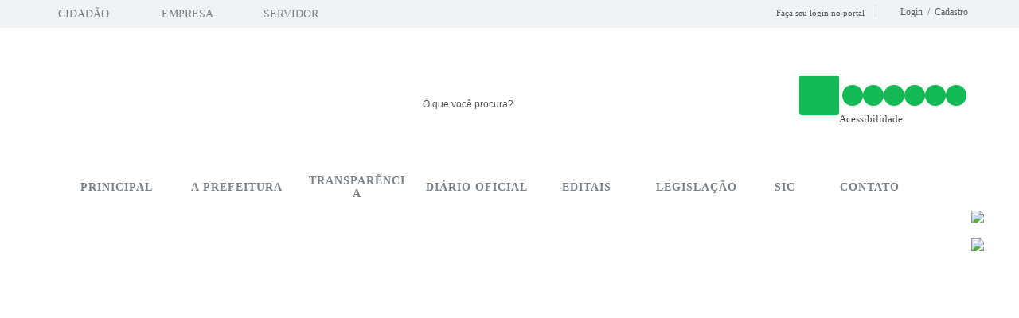

--- FILE ---
content_type: text/html; charset=utf-8
request_url: https://www.brejoalegre.sp.gov.br/portal
body_size: 33835
content:
<!DOCTYPE html>
<html lang="pt-br">
	<head>
		<meta http-equiv="Content-Type" content="text/html; charset=utf-8" />
        <meta name="viewport" content="width=device-width, initial-scale=1.0, user-scalable=yes">

        
        <meta name="description" content="Prefeitura de Brejo Alegre">

                        <meta name="keywords" content="prefeitura de brejo alegre, prefeitura brejo alegre, brejo alegre, brejo alegre sp, brejo alegre são paulo, cep de brejo alegre, ddd de brejo alegre, camara de brejo alegre, prefeito de brejo alegre, vereador de brejo alegre, vereadores de brejo alegre, juritis, usina brejo alegre, rio tiete, padroeiro de brejo alegre" />
        
        <meta property="og:type" content="website" /><meta property="og:url" content="https://www.brejoalegre.sp.gov.br/portal" /><meta property="og:title" content="Portal" /><meta property="og:site_name" content="Prefeitura de Brejo Alegre" /><meta property="og:description" content="Prefeitura de Brejo Alegre - Portal" /><meta property="og:image" content="https://www.brejoalegre.sp.gov.br/fotos/b3b4b6cb3fa52755fb36c4cc775f4203.jpg" /><meta property="og:image:width" content="600" /><meta property="og:image:height" content="300" />
        <title>Prefeitura de Brejo Alegre</title>

        <!-- Cabeçalho -->
        
<style>
    body {
        margin-left: 0px;
        margin-top: 0px;
        margin-right: 0px;
        margin-bottom: 0px;	
        width: 100%;
        height: 100%;
         
    }

    #e_banner_topo_dinamico { width: 1200px; height: 100px; background: url(/fotos/debafa716c66b3aaf8bc62752bf44157.jpg) no-repeat;}
</style>
        
                    <!-- Banner novo -->
            <link rel="stylesheet" href="/css/splide-extension-video.min.css">
            <link rel="stylesheet" href="/css/splide.min.css">
            <script src="/js/splide.min.js"></script>
            <script src="/js/splide-extension-video.min.js"></script>
        
        
        <!-- Css -->
        <link href="/css/estrutura_interna_mobile.css?1765302534" rel="stylesheet" type="text/css">
<link href="/css/style.css?1632919667" rel="stylesheet" type="text/css" />
<link href="/css/style_interna_mobile.css?1632919663" rel="stylesheet" type="text/css">
<link href="/css/menu_mobile.css?1632919667" rel="stylesheet" type="text/css" media="screen and (max-width:1000px)">
<link href="/css/style_mobile.css?1632919662" rel="stylesheet" type="text/css">
<link href="/css/estrutura_mobile.css?1632919667" rel="stylesheet" type="text/css">

<!-- Estilos padrões para Capa, Topo e Rodapé -->
<link href="/css/estrutura_capa.css?1763468925" rel="stylesheet" type="text/css" />
<link href="/css/estrutura_topo.css?1712680897" rel="stylesheet" type="text/css" />
<link href="/css/estrutura_rodape.css?1712941628" rel="stylesheet" type="text/css" />

<!-- Scripts padrões para Capa, Topo e Rodapé -->
<script src="/js/funcoes_capa.js?1732562542"></script>
<script src="/js/funcoes_topo.js?1732559652"></script>
<script src="/js/funcoes_rodape.js?1710845563"></script>


<!-- Estruturas topo e rodapé -->

<!-- CSS exclusivo topo e rodapé -->

<!-- JS exclusivo topo e rodapé -->

<!-- CSS dos módulos padrões -->
    <link href="/css/e_agenda.css?1632919660" rel="stylesheet" type="text/css" />
    <link href="/css/e_enquete.css?1632919661" rel="stylesheet" type="text/css" />
    <link href="/css/e_acesso_facil.css?1632919666" rel="stylesheet" type="text/css" />
    <link href="/css/e_banners_servicos.css?1632919666" rel="stylesheet" type="text/css" />
    <link href="/css/p_banners_rotativos.css?1653390755" rel="stylesheet" type="text/css" />
    <link href="/css/e_noticias.css?1632919666" rel="stylesheet" type="text/css" />
    <link href="/css/e_secretarias.css?1632919661" rel="stylesheet" type="text/css" />
    <link href="/css/e_galeria_fotos.css?1632919662" rel="stylesheet" type="text/css" />
    <link href="/css/e_publicacoes_oficiais.css?1632919665" rel="stylesheet" type="text/css" />
    <link href="/css/e_editais.css?1632919663" rel="stylesheet" type="text/css" />
    <link href="/css/e_galeria_videos.css?1632919666" rel="stylesheet" type="text/css" />
    <link href="/css/e_arquivos.css?1632919666" rel="stylesheet" type="text/css" />
    <link href="/css/p_banners_meio.css?1653390755" rel="stylesheet" type="text/css" />
    <link href="/css/e_obras.css?1632919663" rel="stylesheet" type="text/css" />
    <link href="/css/e_projetos.css?1632919663" rel="stylesheet" type="text/css" />
    <link href="/css/p_diario_oficial.css?1617717318" rel="stylesheet" type="text/css" />
    <link href="/css/e_previsao_tempo.css?1632919662" rel="stylesheet" type="text/css" />
    <link href="/css/e_newsletter.css?1632919661" rel="stylesheet" type="text/css" />
    <link href="/modulos/titulos/p_titulo5hnA.css?1712941600" rel="stylesheet" type="text/css" />
    <link href="/modulos/turismo/p_turismo7shj.css?1709579898" rel="stylesheet" type="text/css" />

<!-- Estilos exclusivos do site -->
<link href="/css/estrutura.css?1632935699" rel="stylesheet" type="text/css" />


<!-- Contraste -->
<link href="/css/contraste.css?1713293952" rel="stylesheet" type="text/css" property="stylesheet" />
        
        <!-- Scripts -->
        <script src="/js/jquery.min.js?1591211071"></script>
        <script src="/js/sw_funcoes.js?1764241475"></script>

                            <script src="/js/e_agenda.js?1632938167"></script>
                            <script src="/js/e_enquete.js?1635161944"></script>
                            <script src="/js/e_banners_servicos_superior.js?1632938168"></script>
                            <script src="/js/e_noticias.js?1632938169"></script>
                            <script src="/js/e_secretarias.js?1632938170"></script>
                            <script src="/js/e_galeria_fotos.js?1632938169"></script>
                            <script src="/js/e_galeria_videos.js?1632938169"></script>
                            <script src="/js/e_arquivos.js?1632938167"></script>
                            <script src="/js/e_projetos.js?1632938170"></script>
                            <script src="/js/e_banners_servicos_rodape.js?1632938168"></script>
                            <script src="/modulos/turismo/p_turismo7shj.js?1709579898"></script>
        
        	</head>
	<body>
        <noscript><span>Não há suporte ao JavaScript.</span></noscript>

        <!-- Topo -->
        <header>
    <!-- FONT-AWESOME -->
<link rel="stylesheet" href="https://use.fontawesome.com/releases/v5.13.1/css/all.css">
<link rel="stylesheet" href="https://use.fontawesome.com/releases/v5.15.3/css/v4-shims.css">

<!-- FANCYBOX v3-->
<link rel="stylesheet" type="text/css" href="/css/jquery.fancybox.min.css?1579887532">
<script src="/js/jquery.fancybox.min.js?1580136567"></script>


    <a href="#e_conteudo" class="e_trans" accesskey="1"><h1>Ir para o conteúdo</h1></a>


<script>
    //  Cancelar leitura digital
    window.onbeforeunload = window.speechSynthesis.cancel();

    /* ============================================================================================
        FUNÇÃO PARA RETORNO DA VOTAÇÃO DA ENQUETE
    ============================================================================================ */
    function retorna_enquete(data){
        if(data != '')
        {
            $('#votar').hide();
            $("#e_cont_enquete").html(data);
        }
    }

    /* ============================================================================================
        POPUP
    ============================================================================================ */

    // FUNÇÃO ABRIR PÁGINA
    function sw_abrir_janela(pagina, altura, largura) {
        var a = (screen.height/2)-(altura/2);
        var l = (screen.width/2)-(largura/2);
        window.open(pagina,'senha','width='+largura+',height='+altura+',top='+a+',left='+l+',scrollbars=1');
    }

    // ABRIR POPUP
    function sw_abrir_popup(elemento) {
        elemento.fadeIn(200);
        elemento.find(".sw_popup").animate({"top": "+20px"}, "fast");
        $("body").css("overflow", "hidden");
    }

    // FECHAR POPUP
    function sw_fechar_popup(elemento) {
        elemento.fadeOut(200);
        elemento.find(".sw_popup").animate({"top": "-20px"}, "fast", function() { $(".sw_popup_modal:visible").last().find("input, button").first().focus(); });
        setTimeout(function () {
            if (!$(".sw_popup_modal:visible").length) {
                $("body").css("overflow", "auto");
            }
        }, 400);
    }

    // SW POPUP ( ".ELEMENTO / #ELEMENTO" , "SE MODAL PODE SER FECHADO OU NÃO")
    function sw_popup(elemento, fechar) {
        if (!fechar) { fechar = "S"; }
        var id_elemento = elemento.substr(1); //  REMOVE O PRIMEIRO CARACTERE (# OU .)
        var elemento = $(elemento);
        // ABRIR POPUP
        sw_abrir_popup(elemento);
        // FECHAR POPUP
        elemento.find(".sw_btn_fechar_popup").click(function() { sw_fechar_popup(elemento); });

        // ANALISANDO SE MODAL PODE SER FECHADO AO CLICAR FORA DA JANELA E AO TECLAR ESC
        if (fechar == "S") {
            elemento.addClass("keyupmodal")
            // FECHAR AO CLICAR NA TELA ESCURA
            elemento.mousedown(function(e) {
                if (e.target.id == id_elemento) {
                    sw_fechar_popup(elemento);
                }
            });

            //elemento.click(function() { console.log("fechou!"); sw_fechar_popup(elemento); });
            //elemento.find(".sw_popup").on("click", function() { event.stopPropagation(); });

            // FECHAR AO CLICAR ESC
            $(document).on("keyup", function(e) {
                if (e.keyCode === 27) {
                    var modal_fehcar, zindex_fechar = 0;
                    $(".sw_popup_modal.keyupmodal:visible").each(function() {
                        var modal = $(this);
                        var zindex_modal = parseInt(modal.css("z-index"));
                        if (zindex_modal > zindex_fechar) {
                            zindex_fechar =  zindex_modal;
                            modal_fechar = modal;
                        }
                    });
                    // FECHAR MODAL
                    sw_fechar_popup(modal_fechar);
                }
            });
        }
    }


    /* ============================================================================================
        ACESSIBILIDADE
    ============================================================================================ */

    // SW ACESSIBILIDADE
    if (typeof sw_acessibilidade !== "function") {
        function sw_acessibilidade(param, callback) {

            // ANALISANDO PARÂMETROS
            if (typeof param === "undefined" || !param) { param = {} }
            if (typeof param.media === "undefined") { param.media = "desktop" }

            // ANALISANDO MEDIA
            if (
                (param.media === "todas" || param.media === "all") ||
                (param.media === "desktop" && window.innerWidth > 1000) ||
                (param.media === "mobile" && window.innerWidth <= 1000) ||
                (window.innerWidth <= param.media)
            ) {

                // ANALISANDO PARÂMETROS
                if (typeof param.layout === "undefined") { param.layout = "a1" }
                if (typeof param.caminho === "undefined") { param.caminho = "body" }

                // FUNÇÕES
                if (param.fonte !== false) { param.fonte = true; }
                if (param.contraste !== false) { param.contraste = true; }
                if (param.mapa !== false) { param.mapa = true; }
                if (param.vlibras !== false) { param.vlibras = true; }
                if (param.pagina !== false) { param.pagina = true; }
                if (param.transicoes !== false) { param.transicoes = true; }
                if (param.reset !== false) { param.reset = true; }
                if (param.irconteudo !== false) { param.irconteudo = true; }
                if (param.irmenu !== false) { param.irmenu = true; }
                if (param.irbusca !== false) { param.irbusca = true; }
                if (param.irrodape !== false) { param.irrodape = true; }


                // CRIANDO ELEMENTOS
                var sw_acessibilidade = $("#sw_acessibilidade");
                if (!sw_acessibilidade.length) {
                    sw_acessibilidade = $('<div id="sw_acessibilidade" />');
                    $(param.caminho).prepend(sw_acessibilidade);
                }
                sw_acessibilidade.addClass("sw_area_acessibilidade " + param.layout);


                // BOTÃO MENU ACESSIBILIDADE
                if (!sw_acessibilidade.find("#sw_btn_menu_acessibilidade").length) {
                    var btn_menu_acessibilidade = $('<div id="sw_btn_menu_acessibilidade" class="sw_btn_menu_acessibilidade" />')

                    // INSERINDO ÍCONE DE ACESSIBILIDADE E FECHAR
                    btn_menu_acessibilidade.append('<div class="sw_icone_acessibilidade" />')
                    .append('<div class="sw_icone_fechar" />');

                    // INSERINDO BOTÃO MENU
                    sw_acessibilidade.append(btn_menu_acessibilidade);
                }
                // CLICK DO BOTÃO
                sw_acessibilidade.find("#sw_btn_menu_acessibilidade").on({
                    "click": function() {
                        sw_acessibilidade.toggleClass("show");
                    }
                });
                sw_acessibilidade.on({
                    "mouseenter": function() {
                        if (window.innerWidth >= 1000) {
                            sw_acessibilidade.addClass("show");
                        }
                    },
                    "mouseleave": function() {
                        if (window.innerWidth >= 1000) {
                            sw_acessibilidade.removeClass("show");
                        }
                    }
                });


                // CONT ACESSIBILIDADE
                if (!sw_acessibilidade.find(".sw_cont_acessibilidade").length) {
                    sw_acessibilidade.append('<div class="sw_cont_acessibilidade" />');
                }

                // TÍTULO ACESSIBILIDADE
                if (!sw_acessibilidade.find(".sw_titulo_acessibilidade").length) {
                    sw_acessibilidade.find(".sw_cont_acessibilidade").append('<div class="sw_titulo_acessibilidade"><span>Acessibilidade</span></div>');
                }

                // ÁREA BOTÕES
                if (!sw_acessibilidade.find(".sw_area_botoes_acessibilidade").length) {
                    sw_acessibilidade.find(".sw_cont_acessibilidade").append('<div class="sw_area_botoes_acessibilidade" />');
                }

                // FUNÇÃO INSERE BOTÃO DE ACESSIBILIDADE
                function sw_insere_btn_acessibilidade(param_btn) {
                    if (param_btn.seletor) {

                        // ANALISANDO SE O ELEMENTO NÃO EXISTE PARA ENTÃO CRIAR
                        if (!sw_acessibilidade.find(param_btn.seletor).length) {
                            var item = $(
                                '<a>'+
                                    '<div></div>'+
                                '</a>'
                            ).attr(
                                param_btn.seletor.charAt(0) === '#' ? 'id' : 'class',
                                param_btn.seletor.substring(1)
                            );

                            // CLASSES
                            if (param_btn.classes) {
                                item.find("div").addClass(param_btn.classes);
                            }

                            // DESCRIÇÃO
                            if (param_btn.descricao) {
                                item.find(".sw_btn_acessibilidade").append('<span class="sw_txt_btn_acessibilidade">'+param_btn.descricao+'</span>');
                                item.attr("title", param_btn.descricao);
                            }

                            // ÍCONE
                            if (param_btn.icone) {
                                item.find(".sw_btn_acessibilidade").append('<span class="sw_icone_btn tamanho_fixo swfa '+param_btn.icone+'" />')
                            }

                            // LINK
                            if (param_btn.link) {
                                item.attr("href", param_btn.link);
                            }

                            // ACCESSKEY
                            if (param_btn.accesskey) {
                                item.attr("accesskey", param_btn.accesskey);

                                // INSERINDO TECLADO NUMÉRICO
                                window.addEventListener("keydown", function(e) {
                                    var keyCode = e.keyCode || e.which;
                                    if (e.altKey && keyCode === param_btn.accesskey+96) {
                                        if (param_btn.link) {
                                            window.location.href = param_btn.link;
                                        }
                                        else {
                                            item.trigger("click")
                                        }
                                    }
                                }, false)
                            }

                            // INSERINDO ITEM
                            sw_acessibilidade.find(".sw_area_botoes_acessibilidade").append(item);
                        }
                    }
                }


                // =============================================================
                //      BOTÃO AUMENTAR
                // =============================================================
                if (param.fonte && !sw_acessibilidade.find("#sw_btn_aumentar_acessibilidade").length) {
                    sw_insere_btn_acessibilidade({
                        seletor: "#sw_btn_aumentar_acessibilidade",
                        classes: "sw_btn_acessibilidade sw_btn_aumentar_acessibilidade",
                        icone: "fas fa-plus",
                        descricao: "Aumentar fonte"
                    });
                }
                // ATRIBUINDO FUNÇÃO
                sw_acessibilidade.find("#sw_btn_aumentar_acessibilidade").click(function() {
                    // CARREGANDO FS
                    sw_carregando_fs("show");

                    // ALTERANDO FONTS
                    sw_altera_fonts(1);

                    // REMOVE CARREGANDO FS
                    setTimeout(function() {
                        sw_carregando_fs("hide");
                    }, 400);
                });

                // =============================================================
                //      BOTÃO DIMINUIR
                // =============================================================
                if (param.fonte && !sw_acessibilidade.find("#sw_btn_diminuir_acessibilidade").length) {
                    sw_insere_btn_acessibilidade({
                        seletor: "#sw_btn_diminuir_acessibilidade",
                        classes: "sw_btn_acessibilidade sw_btn_diminuir_acessibilidade",
                        icone: "fas fa-minus",
                        descricao: "Diminuir fonte"
                    });
                }
                // ATRIBUINDO FUNÇÃO
                sw_acessibilidade.find("#sw_btn_diminuir_acessibilidade").click(function() {
                    // CARREGANDO FS
                    sw_carregando_fs("show");

                    // ALTERANDO FONTS
                    sw_altera_fonts(-1);

                    // REMOVE CARREGANDO FS
                    setTimeout(function() {
                        sw_carregando_fs("hide");
                    }, 400);
                });

                // =============================================================
                //      BOTÃO CONTRASTE
                // =============================================================
                if (param.contraste && !sw_acessibilidade.find("#sw_btn_contraste_acessibilidade").length) {
                    sw_insere_btn_acessibilidade({
                        seletor: "#sw_btn_contraste_acessibilidade",
                        classes: "sw_btn_acessibilidade sw_btn_contraste_acessibilidade",
                        icone: "fas fa-adjust",
                        descricao: "Alto contraste",
                        accesskey: 5
                    });
                }
                // ATRIBUINDO FUNÇÃO
                sw_acessibilidade.find("#sw_btn_contraste_acessibilidade").click(function() {
                    var action_contraste = (localStorage.getItem("sw_acessibilidade_contraste") === "true") ? false : true;
                    sw_contraste(action_contraste);
                });

                // =============================================================
                //      BOTÃO VLIBRAS
                // =============================================================
                if (param.vlibras && !sw_acessibilidade.find("#sw_btn_vlibras_acessibilidade").length && $("#vlibras_include img").length) {
                    sw_insere_btn_acessibilidade({
                        seletor: "#sw_btn_vlibras_acessibilidade",
                        classes: "sw_btn_acessibilidade sw_btn_vlibras_acessibilidade",
                        icone: "fas fa-sign-language",
                        descricao: "Habilitar VLibras",
                        accesskey: 7
                    });
                }
                // ATRIBUINDO FUNÇÃO
                sw_acessibilidade.find("#sw_btn_vlibras_acessibilidade").click(function() {
                    var action_vlibras = (localStorage.getItem("sw_acessibilidade_vlibras") === "true") ? false : true;
                    sw_vlibras(action_vlibras);
                });
                var vlibras_include = $("#vlibras_include");
                if (vlibras_include.length) {
                    // BOTÃO ABRIR VLIBRAS
                    vlibras_include.on("click", "div[vw-access-button]", function(e) {
                        setTimeout(function() {
                            sw_vlibras(true);
                        }, 100);
                    });
                    // BOTÃO FECHAR VLIBRAS
                    vlibras_include.on("click", "img.vpw-settings-btn-close", function() {
                        setTimeout(function() {
                            sw_vlibras(false);
                        }, 100);
                    });
                }

                // =============================================================
                //      BOTÃO TRANSIÇÕES
                // =============================================================
                if (param.transicoes && !sw_acessibilidade.find("#sw_btn_transicoes_acessibilidade").length) {
                    sw_insere_btn_acessibilidade({
                        seletor: "#sw_btn_transicoes_acessibilidade",
                        classes: "sw_btn_acessibilidade sw_btn_transicoes_acessibilidade",
                        icone: "fab fa-delicious",
                        descricao: "Ativar/Desativar transições"
                    });
                }
                // ATRIBUINDO FUNÇÃO
                sw_acessibilidade.find("#sw_btn_transicoes_acessibilidade").click(function() {
                    // CARREGANDO FS
                    sw_carregando_fs("show");

                    // ACIONANDO FUNÇÃO
                    var action_transicoes = (localStorage.getItem("sw_acessibilidade_transicoes") === "true") ? false : true;
                    sw_desativa_transicoes(action_transicoes);

                    // REMOVE CARREGANDO FS
                    setTimeout(function() {
                        sw_carregando_fs("hide");
                    }, 400);
                });

                // =============================================================
                //      BOTÃO MAPA
                // =============================================================
                if (param.mapa && !sw_acessibilidade.find("#sw_btn_mapa_acessibilidade").length) {
                    sw_insere_btn_acessibilidade({
                        seletor: "#sw_btn_mapa_acessibilidade",
                        classes: "sw_btn_acessibilidade sw_btn_mapa_acessibilidade",
                        icone: "fas fa-sitemap",
                        descricao: "Mapa do site",
                        link: "/portal/mapa"
                    });
                }

                // =============================================================
                //      BOTÃO ACESSIBILIDADE PÁGINA
                // =============================================================
                if (param.pagina && !sw_acessibilidade.find("#sw_btn_pagina_acessibilidade").length) {
                    sw_insere_btn_acessibilidade({
                        seletor: "#sw_btn_pagina_acessibilidade",
                        classes: "sw_btn_acessibilidade sw_btn_pagina_acessibilidade",
                        icone: "fas fa-wheelchair",
                        descricao: "Página de Acessibilidade",
                        link: "/portal/acessibilidade",
                        accesskey: 6
                    });
                }

                // =============================================================
                //      BOTÃO RESET
                // =============================================================
                if (param.reset && !sw_acessibilidade.find("#sw_btn_reset_acessibilidade").length) {
                    sw_insere_btn_acessibilidade({
                        seletor: "#sw_btn_reset_acessibilidade",
                        classes: "sw_btn_acessibilidade sw_btn_reset_acessibilidade",
                        icone: "fas fa-undo",
                        descricao: "Resetar acessibilidade"
                    });
                }
                // ATRIBUINDO FUNÇÃO
                sw_acessibilidade.find("#sw_btn_reset_acessibilidade").click(function() {
                    // CARREGANDO FS
                    sw_carregando_fs("show");

                    // RESETANDO ACESSIBILIDADE
                    var reset = true;
                    set_acessibilidade(reset);

                    // REMOVE CARREGANDO
                    setTimeout(function() {
                        sw_carregando_fs("hide");
                    }, 400);
                }).hide();


                // =============================================================
                //      BOTÃO IR PARA O CONTEÚDO
                // =============================================================
                if (param.irconteudo && !sw_acessibilidade.find("#sw_btn_irconteudo_acessibilidade").length) {
                    sw_insere_btn_acessibilidade({
                        seletor: "#sw_btn_irconteudo_acessibilidade",
                        classes: "sw_btn_acessibilidade sw_link_acessibilidade sw_btn_irconteudo_acessibilidade",
                        icone: "fas fa-desktop",
                        descricao: "Ir para o conteúdo",
                        link: (location.pathname === "/" || location.pathname === "/portal" || location.pathname === "/portal/") ? "#e_conteudo" : "#e_centralizar",
                        accesskey: 1
                    });
                }

                // =============================================================
                //      BOTÃO IR PARA O MENU
                // =============================================================
                if (param.irmenu && !sw_acessibilidade.find("#sw_btn_irmenu_acessibilidade").length) {
                    sw_insere_btn_acessibilidade({
                        seletor: "#sw_btn_irmenu_acessibilidade",
                        classes: "sw_btn_acessibilidade sw_link_acessibilidade sw_btn_irmenu_acessibilidade",
                        icone: "fas fa-bars",
                        descricao: "Ir para o menu",
                        link: "#e_cont_topo",
                        accesskey: 2
                    });
                }

                // =============================================================
                //      BOTÃO IR PARA A BUSCA
                // =============================================================
                if (param.irbusca && !sw_acessibilidade.find("#sw_btn_irbusca_acessibilidade").length) {
                    sw_insere_btn_acessibilidade({
                        seletor: "#sw_btn_irbusca_acessibilidade",
                        classes: "sw_btn_acessibilidade sw_link_acessibilidade sw_btn_irbusca_acessibilidade",
                        icone: "fas fa-search",
                        descricao: "Ir para a busca",
                        link: "#e_campo_busca",
                        accesskey: 3
                    });
                }
                // IR PARA BUSCA
                $("#irbusca").click(function () {
                    $("#e_campo_busca").focus();
                });
                // FORMULÁRIO
                $("#formulario_busca").bind('submit',function() {
                    var busca = ($("#e_campo_busca").val() == "") ? 0 : $("#e_campo_busca").val();
                    window.location.href = '/portal/busca/' + busca;
                    return false;
                });

                // =============================================================
                //      BOTÃO IR PARA O RODAPÉ
                // =============================================================
                if (param.irrodape && !sw_acessibilidade.find("#sw_btn_irrodape_acessibilidade").length) {
                    sw_insere_btn_acessibilidade({
                        seletor: "#sw_btn_irrodape_acessibilidade",
                        classes: "sw_btn_acessibilidade sw_link_acessibilidade sw_btn_irrodape_acessibilidade",
                        icone: "fas fa-arrow-down",
                        descricao: "Ir para o rodapé",
                        link: "#e_cont_rodape",
                        accesskey: 4
                    });
                }
            }
        }
    }

    // FUNÇÃO AUMENTAR / DIMINUIR FONTS
    if (typeof sw_altera_fonts !== "function") {
        function sw_altera_fonts(action) {
            var elemento;
            var body = $("body");
            var fonte = (localStorage.getItem("sw_acessibilidade_fonte") !== null) ? parseInt(localStorage.getItem("sw_acessibilidade_fonte")) : 0;
            var fontoriginal;
            var font_size;
            var nova_font_size;

            // ANALISANDO SE FONT ORIGINAL E PARÂMETRO SÃO DIFERENTES DE ZERO
            if (!((action === 0 || action === false || action === null) && fonte === 0)) {

                // CALCULANDO NOVA FONT
                nova_font_size = (action === 0) ? 0 : fonte + action;

                // PERCORRENDO ELEMENTOS DO BODY E SETANDO FONTS ORIGINAIS
                if (nova_font_size >= -5 && nova_font_size <= 5) {

                    body.find("*").each(function() {
                        elemento = $(this);
                        // ANALISANDO | SE ELEMENTO PAI CONTÉM A CLASSE TAMANHO_FIXO | && | SE O ELEMENTO NÃO TEM FONT-SIZE ZERO OU | && | SE O ELEMENTO NÃO TEM A CLASSE TAMANHO_FIXO
                        if ( (!elemento.parents(".tamanho_fixo").length) && (elemento.css("font-size").replace(/\D/g, "") > 0) && (!elemento.hasClass("tamanho_fixo")) ) {

                            // ANALISANDO ESTADO ATUAL DAS FONTS
                            fontoriginal = elemento.attr("data-fontoriginal");
                            if (typeof fontoriginal === "undefined" || fontoriginal === false) {
                                // SETANDO ATRIBUTO DATA-FONTSIZE ATUAL
                                fontoriginal = parseInt(elemento.css("font-size").replace("px", ""));
                                elemento.attr("data-fontoriginal", fontoriginal)
                            }
                        }
                    });

                    // PERCORRENDO ELEMENTOS DO BODY E ALTERANDO FONT-SIZE
                    body.find("[data-fontoriginal]").each(function() {
                        elemento = $(this);
                        // ANALISANDO FONT ATUAL DO ELEMENTO
                        fontoriginal = parseInt(elemento.attr("data-fontoriginal"));
                        font_size = fontoriginal + nova_font_size;
                        elemento.css({"font-size" : font_size + "px"});
                    });

                    // ATUALIZANDO LOCAL STORAGE
                    if (nova_font_size == 0) {
                        localStorage.removeItem("sw_acessibilidade_fonte");
                    } else {
                        localStorage.setItem("sw_acessibilidade_fonte", nova_font_size);
                    }
                }

                // ACIONANDO FUNÇÃO SET ACESSIBILIDADE
                sw_deb_acessibilidade = sw_debounce(set_acessibilidade, 500, sw_deb_acessibilidade);
            }
        }
    }

    // FUNÇÃO CONTRASTE
    if (typeof sw_contraste !== "function") {
        function sw_contraste(action) {
            var body = $("body");
            var contraste = (localStorage.getItem("sw_acessibilidade_contraste") !== null) ? localStorage.getItem("sw_acessibilidade_contraste") : false;

            // ANALISANDO SE HÁ MUDANÇA DE AÇÃO
            if (typeof action === "undefined" || action === null) {
                action = contraste;
            }

            // REMOVENDO TRANSIÇÕES MOMENTANEAMENTE
            body.addClass("transition0s");
            setTimeout(function() {
                body.removeClass("transition0s");
            }, 100);

            // ANALISANDO AÇÃO
            if (action || action === "true") {
                body.addClass("contraste");

                // SETANDO LOCAL STORAGE
                localStorage.setItem("sw_acessibilidade_contraste", action);
            }
            else {
                body.removeClass("contraste");

                // RESETANDO LOCAL STORAGE
                localStorage.removeItem("sw_acessibilidade_contraste");
            }

            // ACIONANDO FUNÇÃO SET ACESSIBILIDADE
            sw_deb_acessibilidade = sw_debounce(set_acessibilidade, 200, sw_deb_acessibilidade);
        }
    }

    // FUNÇÃO DESATIVA TRANSIÇÕES
    if (typeof sw_desativa_transicoes !== "function") {
        function sw_desativa_transicoes(action) {
            var contents = $("body >*");
            var transicoes = (localStorage.getItem("sw_acessibilidade_transicoes") !== null) ? localStorage.getItem("sw_acessibilidade_transicoes") : false;

            // ANALISANDO SE HÁ MUDANÇA DE AÇÃO
            if (typeof action === "undefined" || action === null) {
                action = transicoes;
            }

            // ANALISANDO AÇÃO
            if (action || action === "true") {
                contents.addClass("transition0s");

                // SETANDO LOCAL STORAGE
                localStorage.setItem("sw_acessibilidade_transicoes", true);
            }
            else {
                contents.removeClass("transition0s");

                // RESETANDO LOCAL STORAGE
                localStorage.removeItem("sw_acessibilidade_transicoes");
            }

            // ACIONANDO FUNÇÃO SET ACESSIBILIDADE
            sw_deb_acessibilidade = sw_debounce(set_acessibilidade, 500, sw_deb_acessibilidade);
        }
    }

    // FUNÇÃO HABILITA VLIBRAS
    if (typeof sw_vlibras !== "function") {
        function sw_vlibras(action) {
            var vlibras = (localStorage.getItem("sw_acessibilidade_vlibras") !== null) ? localStorage.getItem("sw_acessibilidade_vlibras") : false;
            var vlibras_include = $("#vlibras_include");

            // ANALISANDO SE HÁ MUDANÇA DE AÇÃO
            if (typeof action === "undefined" || action === null) {
                action = vlibras;
            }

            // ANALISANDO AÇÃO
            if (action || action === "true") {
                if (vlibras_include.find("div[vw-access-button]").hasClass("active")) {
                    vlibras_include.find("div[vw-access-button]").trigger("click");
                }

                // SETANDO LOCAL STORAGE
                localStorage.setItem("sw_acessibilidade_vlibras", action);
            }
            else {
                if (!vlibras_include.find("div[vw-access-button]").hasClass("active")) {
                    vlibras_include.find("img.vpw-settings-btn-close").trigger("click");
                }

                // RESETANDO LOCAL STORAGE
                localStorage.removeItem("sw_acessibilidade_vlibras");
            }

            // ACIONANDO FUNÇÃO SET ACESSIBILIDADE
            sw_deb_acessibilidade = sw_debounce(set_acessibilidade, 500, sw_deb_acessibilidade);
        }
    }

    // FUNÇÃO SET ACESSIBILIDADE // INDICA AO USUÁRIO QUE HÁ FUNÇÕES DE ACESSIBILIDADES ATIVAS OU RESETA FUNÇÕES
    if (typeof set_acessibilidade !== "function") {
        function set_acessibilidade(reset)
        {
            // CAPTURANDO ATRIBUTOS
            var fonte = (localStorage.getItem("sw_acessibilidade_fonte") !== null) ? localStorage.getItem("sw_acessibilidade_fonte") : 0;
            var contraste = (localStorage.getItem("sw_acessibilidade_contraste") !== null) ? localStorage.getItem("sw_acessibilidade_contraste") : false;
            var transicoes = (localStorage.getItem("sw_acessibilidade_transicoes") !== null) ? localStorage.getItem("sw_acessibilidade_transicoes") : false;
            var vlibras = (localStorage.getItem("sw_acessibilidade_vlibras") !== null) ? localStorage.getItem("sw_acessibilidade_vlibras") : false;

            // BOTÕES
            var sw_btn_menu_acessibilidade = $("#sw_btn_menu_acessibilidade");
            var sw_btn_aumentar_acessibilidade = $("#sw_btn_aumentar_acessibilidade");
            var sw_btn_diminuir_acessibilidade = $("#sw_btn_diminuir_acessibilidade");
            var sw_btn_contraste_acessibilidade = $("#sw_btn_contraste_acessibilidade");
            var sw_btn_transicoes_acessibilidade = $("#sw_btn_transicoes_acessibilidade");
            var sw_btn_vlibras_acessibilidade = $("#sw_btn_vlibras_acessibilidade");
            var sw_btn_reset_acessibilidade = $("#sw_btn_reset_acessibilidade");

            // ANALISANDO RESET
            if (reset === true) {
                fonte = 0;
                contraste = false;
                transicoes = false;
                vlibras = false;

                // RESETANDO ACESSIBILIDADE
                sw_altera_fonts(fonte);
                sw_contraste(contraste);
                sw_desativa_transicoes(transicoes);
                sw_vlibras(vlibras);
            }

            // BOTÃO DE RESET
            if (sw_btn_reset_acessibilidade.length) {
                if (fonte != 0 || contraste || transicoes || vlibras) {
                    sw_btn_reset_acessibilidade.show();
                }
                else {
                    sw_btn_reset_acessibilidade.hide();
                }
            }

            // ANALISANDO FUNÇÕES INDIVIDUALMENTE
            var qtde_funcoes = 0;

            // AUMENTAR / DIMINUIR FONTE
            if (fonte > 0) {
                qtde_funcoes++;
                sw_btn_aumentar_acessibilidade.find(".sw_btn_acessibilidade").attr("data-acessibilidade", fonte).addClass("ativa");
                sw_btn_diminuir_acessibilidade.find(".sw_btn_acessibilidade").removeAttr("data-acessibilidade").removeClass("ativa");
            }
            else if (fonte < 0) {
                qtde_funcoes++;
                sw_btn_diminuir_acessibilidade.find(".sw_btn_acessibilidade").attr("data-acessibilidade", fonte).addClass("ativa");
                sw_btn_aumentar_acessibilidade.find(".sw_btn_acessibilidade").removeAttr("data-acessibilidade").removeClass("ativa");
            }
            else {
                sw_btn_aumentar_acessibilidade.find(".sw_btn_acessibilidade").removeAttr("data-acessibilidade").removeClass("ativa");
                sw_btn_diminuir_acessibilidade.find(".sw_btn_acessibilidade").removeAttr("data-acessibilidade").removeClass("ativa");
            }

            // CONTRASTE
            if (contraste) {
                qtde_funcoes++;
                sw_btn_contraste_acessibilidade.find(".sw_btn_acessibilidade").attr("data-acessibilidade", 1).addClass("ativa");
            }
            else {
                sw_btn_contraste_acessibilidade.find(".sw_btn_acessibilidade").removeAttr("data-acessibilidade").removeClass("ativa");
            }

            // TRANSIÇÕES
            if (transicoes) {
                qtde_funcoes++;
                sw_btn_transicoes_acessibilidade.find(".sw_btn_acessibilidade").attr("data-acessibilidade", 1).addClass("ativa");
            }
            else {
                sw_btn_transicoes_acessibilidade.find(".sw_btn_acessibilidade").removeAttr("data-acessibilidade").removeClass("ativa");
            }

            // VLIBRAS
            if (vlibras) {
                qtde_funcoes++;
                sw_btn_vlibras_acessibilidade.find(".sw_btn_acessibilidade").attr("data-acessibilidade", 1).addClass("ativa");
            }
            else {
                sw_btn_vlibras_acessibilidade.find(".sw_btn_acessibilidade").removeAttr("data-acessibilidade").removeClass("ativa");
            }

            // ANALISANDO QUANTIDADE DE FUNÇÕES
            if (qtde_funcoes > 0) {
                sw_btn_menu_acessibilidade.addClass("ativa").find(".sw_icone_acessibilidade").attr("data-acessibilidade", qtde_funcoes);
            }
            else {
                sw_btn_menu_acessibilidade.removeClass("ativa").find(".sw_icone_acessibilidade").removeAttr("data-acessibilidade");
            }


            // ATRIBUINDO TEXTO AOS BOTÕES
            if (sw_btn_contraste_acessibilidade.length) {
                var txt_btn = (contraste === false) ? "Alto contraste" : "Baixo contraste";
                sw_btn_contraste_acessibilidade.attr("title", txt_btn);
                sw_btn_contraste_acessibilidade.find(".sw_txt_btn_acessibilidade").text(txt_btn);
            }
            if (sw_btn_transicoes_acessibilidade.length) {
                var txt_btn = (transicoes == false) ? "Remover transições" : "Ativar transições";
                sw_btn_transicoes_acessibilidade.attr("title", txt_btn);
                sw_btn_transicoes_acessibilidade.find(".sw_txt_btn_acessibilidade").text(txt_btn);
            }
            if (sw_btn_vlibras_acessibilidade.length) {
                var txt_btn = (vlibras == false) ? "Ativar VLibras" : "Desativar VLibras";
                sw_btn_vlibras_acessibilidade.attr("title", txt_btn);
                sw_btn_vlibras_acessibilidade.find(".sw_txt_btn_acessibilidade").text(txt_btn);
            }
        }
    }

    // FUNÇÃO DEBOUNCE
    if (typeof sw_debounce !== "function") {
        function sw_debounce(funcao, time, debounce_timeout) {
            clearTimeout(debounce_timeout);

            // A CHAMADA DESSA FUNÇÃO DEVE SER RETORNADA PARA A VARIÁVEL 'debounce_timeout'
            // Ex: var debounce_timeout = sw_debounce(funcao, time, debounce_timeout)
            return debounce_timeout = setTimeout(funcao, time);
        }
    }
    var sw_deb_acessibilidade;


    /* ============================================================================================
        ACIONANDO FUNÇÕES ANTES DE CARREGAR A PÁGINA
    ============================================================================================ */

    // FONT PARA DISLEXIA
    sw_font_dislexia(null);

    // CONTRASTE
    sw_contraste(null);

    // TRANSIÇÕES
    sw_desativa_transicoes(null);


    /* ============================================================================================
        ACIONANDO FUNÇÕES AO CARREGAR A PÁGINA
    ============================================================================================ */
    $(document).ready(function() {



        /* ============================================================================================
            ACESSIBILIDADE ---- ANTIGO --- REMOVER DEPOIS DE TODOS ALTERADOS
        ============================================================================================ */

        // BOTÃO DE AUMENTAR A FONTE
        $(".aumentar").click(function () {
            $("*").each(function() {

                if ( (!$(this).parents(".tamanho_fixo").length) && ($(this).css("font-size").replace(/\D/g, "") > 0) && (!$(this).hasClass("tamanho_fixo")) )
                {
                    var size = $(this).css('font-size');

                    size = size.replace('px', '');
                    size = parseInt(size) + 1;

                    if(size < 18)
                    {
                        $(this).animate({'font-size' : size + 'px'});
                    }
                }
            });
        });

        // BOTÃO DE DIMINUIR A FONTE
        $(".diminuir").click(function () {
            $("*").each(function() {

                if ( (!$(this).parents(".tamanho_fixo").length) && ($(this).css("font-size").replace(/\D/g, "") > 0) && (!$(this).hasClass("tamanho_fixo")) )
                {
                    var size = $(this).css('font-size');

                    size = size.replace('px', '');
                    size = parseInt(size) - 1;
                    if(size > 10)
                    {
                        $(this).animate({'font-size' : size + 'px'});
                    }
                }
            });
        });

        // BOTÃO DE CONTRASTE DE COR
        $("#contraste").click(function () {

            if($("body").hasClass("contraste"))
            {
                $("body").removeClass("contraste");
                $("body").css("background","#FFFFFF");
                $("#logo_branca").hide();
            }
            else
            {
                $("body").addClass("contraste");
                $("#logo_branca").show();
            }
        });

        // BOTÃO IR PARA BUSCA
        $("#irbusca").click(function () {
            $("#e_campo_busca").focus();
        });

        // VLIBRAS
        $(".vlibras").click(function() {
            $("#vlibras_include div[vw-access-button]").trigger("click");
        });






        // // SW ACESSIBILIDADE
        // var sw_parametros_acessibilidade = {
        //     layout: "a1"
        // };
        // // ANALISANDO SE HÁ PARÂMETROS EXCLUSIVOS DO LAYOUT
        // if (typeof e_parametros_acessibilidade === "object") {
        //     sw_parametros_acessibilidade = e_parametros_acessibilidade;
        // }

        // // ACIONANDO FUNÇÃO DE ACESSIBILIDADE
        // sw_acessibilidade(sw_parametros_acessibilidade)


        // ACIONANDO FUNÇÃO DE ACESSIBILIDADE AO FIM DO CARREGAMENTO DA PÁGINA
        $(window).on("load", function() {
            // ALTERAR FONTS
            sw_altera_fonts(null);

            // VLIBRAS
            sw_vlibras(null);
        });

        // SETANDO ATRIBUTOS
        sw_deb_acessibilidade = sw_debounce(set_acessibilidade, 500, sw_deb_acessibilidade);

        /* ============================================================================================
            ENQUETE
        ============================================================================================ */

        // CLICK DO BOTÃO COM ID VOTAR DA ENQUETE
        $('#votar').click(function(){
            var opcao = $("input[name=form_resposta]:checked").val();

            opcao = parseInt(opcao);

            var recaptcha = "";

            //A CLASSE e_captcha_enquete DEVE SER INSERIDA NO HTMLQUE CONTER O CAPTCHA DA ENQUETE, PARA QUE O CÓDIGO CONSIGA LOCALIZAR O RESULTADO REFERENTE AO LOCAL CORRETO
            recaptcha = $(".e_captcha_enquete").find("textarea.g-recaptcha-response").val();

            //SE EXISTIR OS CAMPOS DE NOME E E-MAIL
            if($('#form_nome_enquete').length || $('#form_email_enquete').length || $("#form_cpf_enquete").length || $("#form_data_enquete").length)
            {
                if(isNaN(opcao))
                {
                    swal({
                        text: "Enquete: selecione uma resposta.",
                        icon: "warning"
                    });
                }
                else
                {
                    if($("#form_nome_enquete").val() == "" || $("#form_email_enquete").val() == "" || $("#form_cpf_enquete").val() == "" || $("#form_data_enquete").val() == "" || $("#form_data_enquete").val() == "00/00/0000")
                    {
                        swal({
                            text: "Enquete: preencha os campos.",
                            icon: "warning"
                        });
                    }
                    else
                    {
                        var nome = $("#form_nome_enquete").val();
                        var email = $("#form_email_enquete").val();
                        var cpf = $("#form_cpf_enquete").val();
                        var data = $("#form_data_enquete").val();
                        var invalido = "";

                        if($("#form_cpf_enquete").val() != '' && $("#form_cpf_enquete").length)
                        {
                            if(validarCPF(cpf) == false)
                            {
                                swal({
                                    text: "Enquete: CPF informado é inválido.",
                                    icon: "error"
                                });

                                invalido = "S";
                            }
                        }
                        if($("#form_email_enquete").val() != '' && $("#form_email_enquete").length)
                        {
                            if(validarEmail(email) == false)
                            {
                                swal({
                                    text: "Enquete: E-mail informado é inválido.",
                                    icon: "error"
                                });
                                invalido = "S";
                            }
                        }
                        if(invalido != "S")
                        {
                            $.post('/portal/enquete/votar/',{ enviar: 's', form_resposta: opcao, form_nome: nome, form_email: email, form_cpf: cpf, form_data: data, captcha: recaptcha }, retorna_enquete);
                        }
                    }
                }
            }
            else
            {
                if(!isNaN(opcao))
                {
                    $.post('/portal/enquete/votar/',{ enviar: 's', form_resposta: opcao, captcha: recaptcha }, retorna_enquete);
                }
                else
                {
                    swal({
                        text: "Enquete: selecione uma resposta.",
                        icon: "warning"
                    });
                }
            }
        });

    });
</script>

<div class="sw_barra_notificacoes">
    <div class="sw_cont_barra_notificacoes">

                        <div id="lgpd">
                    <div class="sw_notificacao sw_politica_privacidade sw_lato">
                        <div class="sw_info_politica_privacidade">
                            Prefeitura de Brejo Alegre e os cookies: nosso site usa cookies para melhorar a sua experiência de navegação. Ao continuar você concorda com a nossa <a href="/portal/privacidade" target="_blank"><span>Política de Cookies</span> e <span>Privacidade</span></a>.                        </div>
                        <div class="sw_cont_btn_politica_privacidade">
                            <div class="sw_btn_politica_privacidade sw_lato_black sw_btn_fechar_notificacao">ACEITAR</div>
                            <div class="sw_btn_politica_privacidade sw_lato_black sw_btn_personalizar_cookies">PERSONALIZAR</div>
                        </div>
                    </div>
                </div>
            </div>
</div>

<div class="sw_cookies_aceitos abrir_modal_personalizar_cookies " data-tooltip="Política de Cookies e Privacidade">
    <div class="sw_politica_privacidade sw_lato">
        <span id="icone_personalizar_cookies">
            <span class="swfa fas fa-cookie"></span>
        </span>
    </div>
</div>


<!-- Modal de personalizar cookies -->
<div class="sw_popup_modal" id="sw_cont_politica_privacidade">
    <div class="sw_popup">

        <!-- Fechar -->
        <div class="sw_btn_fechar_popup" id="btn_fechar_modal_cookies"><i class="swfa fas fa-times" aria-hidden="true"></i></div>

        <!-- Título -->
        <div class="sw_titulo_popup sw_lato_bold" id="titulo_termo">Política de Cookies e Privacidade</div>

        <!-- Descrição -->
        <div class="sw_descricao_popup sw_lato_bold">
            Personalize as suas preferências de cookies.
            <div>
                <br>
                <strong><u><a href="/portal/privacidade" target="_blank">Clique aqui e consulte nossas políticas</a></u></strong>.
            </div>
        </div>

        <!-- Conteúdo dos cookies -->
        <div class="sw_conteudo_popup">

            <!-- Cookies necessários -->
            <div class="sw_lista_detalhes">
                <div class="sw_linha_lista_detalhes">
                    <div style="width: 90%;">
                        <div class="sw_nome_detalhe sw_lato_bold">
                            Cookies necessários
                            <div class="sw_descricao_detalhes_cookie sw_lato">Essenciais para uma navegação eficiente em nosso site.</div>
                        </div>
                    </div>
                    <label class="sw_btn_checkbox">
                        <span class="e_trans">Checkbox</span>
                        <input type="checkbox" name="cookies_necessarios" disabled="" checked="">
                        <span class="sw_btn_checkbox_background" style="opacity: 0.5;">
                            <span class="sw_btn_checkbox_controle"></span>
                        </span>
                    </label>
                </div>
            </div>

            <!-- Cookies de estatísticas -->
            <div class="sw_lista_detalhes">
                <div class="sw_linha_lista_detalhes">
                    <div style="width: 90%;">
                        <div class="sw_nome_detalhe sw_lato_bold">
                            Cookies de estatísticas
                            <div class="sw_descricao_detalhes_cookie sw_lato">Recomendados para a prefeitura coletar informações de navegações do usuário.</div>
                        </div>
                    </div>
                    <label class="sw_btn_checkbox">
                        <span class="e_trans">Checkbox</span>
                        <input type="checkbox" name="cookies_estatisticas" >
                        <span class="sw_btn_checkbox_background checkbox_estatisticas">
                            <span class="sw_btn_checkbox_controle"></span>
                        </span>
                    </label>
                </div>
            </div>
        </div>

        <!-- Área de botões -->
        <div class="sw_area_botoes_popup sw_lato_medium">
            <div class="sw_btn_popup sw_btn_aceitar" id="salvar_preferencias_cookies">
                <i class="swfa fas fa-check" aria-hidden="true"></i>
                <span>SALVAR</span>
            </div>
        </div>
    </div>
</div>

<script>

    // Seta os cookies
    function f_cookies_criar(cookieCheckboxEstatistica)
    {
        // Cookies necessários
        document.cookie = "PrefeituradeBrejoAlegre-LGPD=S; max-age=604800; path=/";

        // Cookies de estatística
        if (cookieCheckboxEstatistica) {
            document.cookie = "PrefeituradeBrejoAlegre-ESTATISTICA=S; max-age=604800; path=/";
        } else {
            document.cookie = "PrefeituradeBrejoAlegre-ESTATISTICA=S; max-age=0; path=/";
        }
    }

    // Altera o conteúdo da notificação
    function f_cookies_notificacao_alterar()
    {
        $("#lgpd").fadeOut(800, function() {
            $(this).remove();
        });
        $(".sw_cookies_aceitos").addClass("show sw_txt_tooltip");
    }

    $(document).ready(function() {

        //CONFIGURAÇÃO DOS BOTÃO DO VISUALIZADOR DE FOTOS
        $('.fancybox').fancybox({
                buttons : [
                    'slideShow',
                    //'thumbs',
                    'close'
                ],
                loop : true,
                arrows : true,
                slideShow : {
                    autoStart : false,
                    speed : 3500
                },
            });

        // ANALISANDO SE HÁ NOTIFICAÇÕES
        var barra_notificacoes = $(".sw_barra_notificacoes");
        if (barra_notificacoes.find(".sw_notificacao").length) {

            $(window).on("load", function() {
                barra_notificacoes.addClass("show");
            });

            /* ============================================================================================
                FUNÇÕES INDIVIDUAIS DAS NOTIFICAÇÕES
            ============================================================================================ */
            $(".sw_btn_fechar_notificacao").click(function() {
                var elemento_noticicacao = $(this).parents(".sw_notificacao");

                // Fechando notificação
                elemento_noticicacao.fadeOut(800, function() {
                    elemento_noticicacao.remove();

                    // Analisando se há mais notificações
                    if (barra_notificacoes.find(".sw_notificacao").length < 1) {
                        barra_notificacoes.removeClass("show");
                    }
                });

            });


            // Política de cookies
            $("#lgpd").find(".sw_btn_fechar_notificacao").click(function() {

                // Seta checked
                $("input[type='checkbox'][name='cookies_estatisticas']").attr("checked", true);

                // Seta cookies (aceita os dois)
                f_cookies_criar(true)

                // Altera o conteúdo da notificação de cookies
                f_cookies_notificacao_alterar();
            });

            // Transmissão ao vivo
            $(".live_info_transmissao").find(".sw_btn_fechar_notificacao").click(function() {
                var data_video = $(this).attr("data-video");
                $.post("/portal/transmissao/encerra/", { video: data_video });
            });
        }

        // Mostra ícone política de cookies
        $(window).on("load", function() {
            if ($("#lgpd").length === 0) {
                $(".sw_cookies_aceitos").addClass("show");
            }
        });

        // Modal de personalizar cookies
        if ($("#sw_cont_politica_privacidade").length) {

            // Ao clicar em personalizar
            let modalPersonalizarAberto = false;
            $(document.body).on('click', '.sw_btn_personalizar_cookies, .abrir_modal_personalizar_cookies', function() {

                // Cria pop-up
                sw_popup("#sw_cont_politica_privacidade", "S");

                // Caso não tenha aberto o modal e não foi votado
                if (!modalPersonalizarAberto && $(".sw_cookies_aceitos").hasClass("show") === false) {
                    $("input[type='checkbox'][name='cookies_estatisticas']").attr("checked", true);
                }
                modalPersonalizarAberto = true;
            });

            // Controle do atributo "checked" nos cookies de estatísticas
            $("input[type='checkbox'][name='cookies_estatisticas']").change(function() {
                let checadoEstatisticas = $("input[type='checkbox'][name='cookies_estatisticas']").attr("checked");
                if(checadoEstatisticas) {
                    $(this).attr("checked", true);
                } else if(checadoEstatisticas === undefined) {
                    $(this).attr("checked", false);
                }
            });

            // Ao salvar preferências
            $("#salvar_preferencias_cookies").click(function() {

                // Verifica se está checado o botão dos cookies de estatísticas
                let checadoEstatisticas = $("input[type='checkbox'][name='cookies_estatisticas']").attr("checked");

                // Seta cookies
                f_cookies_criar(checadoEstatisticas);

                // Altera o conteúdo da notificação de cookies
                f_cookies_notificacao_alterar();

                // Fecha pop-up
                let elementoPopupPrivacidade = document.getElementById("sw_cont_politica_privacidade");
                sw_fechar_popup($(elementoPopupPrivacidade));

                // Analisando se há mais notificações
                barra_notificacoes.fadeOut(800, function() {
                    if (barra_notificacoes.find(".sw_notificacao").length < 1) {
                        barra_notificacoes.removeClass("show");
                    }
                });
            });
        }
    });
</script>
<!-- FIM NOTIFICAÇÕES -->
<!-- SWEET ALERT (NECESSÁRIO PARA BOTÃO SAIR) -->
<script src="/js/sweetalert.min.js"></script>

<!-- ASSINAR -->
<script src="https://get.webpkiplugin.com/Scripts/LacunaWebPKI/lacuna-web-pki-2.12.0.min.js" integrity="sha256-jDF8LDaAvViVZ7JJAdzDVGgY2BhjOUQ9py+av84PVFA=" crossorigin="anonymous"></script>

<script>
    // FUNÇÕES JS
    $(document).ready(function() {

        // FUNÇÃO PARA ACIONAR DROP DO LOGIN DO INTERNAUTA MOBILE
        $(window).click(function() { $("#itn_area_botoes_internauta").removeClass("itn_area_botoes_internauta_show"); });
        $(".itn_area_img_internauta").on("click", function() {
            event.stopPropagation();
            $("#itn_area_botoes_internauta").toggleClass("itn_area_botoes_internauta_show");
        });        

        // ACIONANDO POPUP LOGIN
        $(".itn_btn_login").click(function() {
            sw_popup("#itn_login", "S");
        });

        // RECUPERAÇÃO DE SENHA
        $("#link_senha").click(function() { sw_abrir_janela("/portal/internautas/recuperar-senha", 450, 600) });

        // SAIR
        $("#sair_internauta").click(function() {
            swal({
                title: "Atenção!",
                text: "Deseja realmente sair do portal?",
                icon: "warning",
                buttons: ["Cancelar", "OK"],
            })
            .then(function(acao) {
                if(acao === true)
                {
                    location.href = "/portal/internautas/sair";
                }
            });
        });
                
    });

    // ABRIR POPUP INTERNAUTA
    function abrir_popup_internautas(elemento) {
        sw_abrir_popup(elemento);
        $("#cpf_cnpj_email").focus();
    }

    // FECHAR POPUP INTERNAUTA
    function fechar_popup_internautas(elemento) {        
        verifica_popups_termos();
        sw_fechar_popup(elemento);
    }

    // TRANSFORMAR DADOS EM MAIÚSCULOS
    function internautas_transformar_string(string)
    {
        if(string.value != "" && string.id != "")
        {
            $("#"+string.id).val(string.value.toUpperCase());
        }
    }

    // FORMATA VALOR (CPF OU CNPJ)
    function formata_cpf_cnpj(value)
    {
        const cnpjCpf = value.replace(/\D/g, '');
        
        if (cnpjCpf.length === 11)
        {
            return cnpjCpf.replace(/(\d{3})(\d{3})(\d{3})(\d{2})/g, "\$1.\$2.\$3-\$4");
        }
        else if (cnpjCpf.length === 14)
        {
            return cnpjCpf.replace(/(\d{2})(\d{3})(\d{3})(\d{4})(\d{2})/g, "\$1.\$2.\$3/\$4-\$5");
        }
    }

    // VALIDAR CPF
    function validar_cpf(cpf)
    {
		cpf = cpf.replace(/[^\d]+/g,'');
		if(cpf == '') return false;
		// Elimina CPFs invalidos conhecidos
		if (cpf.length != 11 || cpf == "00000000000" || cpf == "11111111111" || cpf == "22222222222" || cpf == "33333333333" || cpf == "44444444444" || cpf == "55555555555" || cpf == "66666666666" || cpf == "77777777777" || cpf == "88888888888" || cpf == "99999999999") return false;
		// Valida 1o digito 
		add = 0;
		for (i=0; i < 9; i ++)
			add += parseInt(cpf.charAt(i)) * (10 - i);
			rev = 11 - (add % 11);
			if (rev == 10 || rev == 11)
				rev = 0;
			if (rev != parseInt(cpf.charAt(9)))
				return false;
		// Valida 2o digito
		add = 0;
		for (i = 0; i < 10; i ++)
			add += parseInt(cpf.charAt(i)) * (11 - i);
		rev = 11 - (add % 11);
		if (rev == 10 || rev == 11)
			rev = 0;
		if (rev != parseInt(cpf.charAt(10)))
			return false;
		return true;
	}

    // VALIDAR CNPJ
    function validar_cnpj(cnpj)
    { 
        cnpj = cnpj.replace(/[^\d]+/g,'');

        if(cnpj == '') return false;
        
        if (cnpj.length != 14)
            return false;
        
        if (cnpj == "00000000000000" || cnpj == "11111111111111" || cnpj == "22222222222222" || cnpj == "33333333333333" || cnpj == "44444444444444" || cnpj == "55555555555555" || cnpj == "66666666666666" || cnpj == "77777777777777" || cnpj == "88888888888888" || cnpj == "99999999999999")
            return false;

        tamanho = cnpj.length - 2
        numeros = cnpj.substring(0,tamanho);
        digitos = cnpj.substring(tamanho);
        soma = 0;
        pos = tamanho - 7;
        
        for(i = tamanho; i >= 1; i--)
        {
            soma += numeros.charAt(tamanho - i) * pos--;
            if (pos < 2)
                pos = 9;
        }

        resultado = soma % 11 < 2 ? 0 : 11 - soma % 11;
        if (resultado != digitos.charAt(0))
            return false;
            
        tamanho = tamanho + 1;
        numeros = cnpj.substring(0,tamanho);
        soma = 0;
        pos = tamanho - 7;

        for (i = tamanho; i >= 1; i--)
        {
            soma += numeros.charAt(tamanho - i) * pos--;
            if (pos < 2)
                pos = 9;
        }

        resultado = soma % 11 < 2 ? 0 : 11 - soma % 11;
        if (resultado != digitos.charAt(1))
            return false;
                
        return true;
    }



    ////


    // VERIFICA SE ACABOU OS TERMOS PARA REDIRECIONAR INTERNAUTA
    function verifica_popups_termos()
    {
        var contador = $('#cont_popup').val();
        var link = $('#link').val();

        if(contador - 1 == 0 || contador == "")
        {
            setTimeout(function() {
                var elemento = ".itn_consentimentos";
                elemento = $(""+elemento+"");
                fechar_popup_internautas(elemento);

                var elemento_link = ".itn_consentimentos_link";
                elemento_link = $(""+elemento_link+"");
                fechar_popup_internautas(elemento_link);

                var url_atual = window.location.pathname;

                // REDIRECIONA APENAS QUANDO LOGAR OU CADASTRAR
                if(url_atual != "/portal/internautas/dados" && url_atual != "/portal/internautas/dados/consentimentos" && url_atual != "/portal/internautas/dados/preferencias")
                {
                    if(link == "/portal/internautas/alterar")
                    {
                        location.href = link;
                    }
                    else if(link != "" && link != undefined)
                    {
                        location.href = link;
                    }
                    else
                    {
                        location.href = '/portal';
                    }
                }

                $('#cont_popup').val("0");
            
            }, 300);
        }
        else
        {
            contador = contador - 1;
            $('#cont_popup').val(contador);
        }

        return contador;
    }

    // SE ESTIVER NA PÁGINA DE CONSENTIMENTOS (ACEITANDO, RECUSANDO OU REVOGANDO) A PÁGINA DEVERÁ SER RECARREGADA
    function redireciona_internauta_consentimento()
    {
        setTimeout(function() {            
            if(window.location.pathname == "/portal/internautas/dados/consentimentos" || window.location.pathname == "/portal/internautas/dados")
            {
                location.href = window.location.pathname;
            }
        }, 800);
    }

    // CLICK DO BOTÃO OK (QUANDO ENTRAR EM UMA FERRAMENTA QUE TIVER TERMO DO TIPO EMITE AVISO QUE FOI ENVIADO UM E-MAIL PARA CONFIRMAÇÃO)
    function btn_ok(id_consentimento)
    {
        if(id_consentimento != "")
        {
            var elemento = "#itn_consentimentos_int_"+id_consentimento;
            elemento = $(""+elemento+"");
            fechar_popup_internautas(elemento);
        }
    }
    
    // CLICK DO BOTÃO REENVIAR
    function btn_reenviar_consentimento(id_consentimento)
    {
        if(id_consentimento != "")
        {
            var elemento = "#itn_consentimentos_int_"+id_consentimento;
            elemento = $(""+elemento+"");

            $.post('/portal/internautas/acao/', {acao:"reenviar_consentimento", consentimento:id_consentimento}, retorno);

            function retorno(data)
            {
                fechar_popup_internautas(elemento);
            }
        }
    }

    // EXIBE MENSAGENS DE SUCESSO E ERRO
    function int_msg_erro(mensagem)
    {
        $("#conteudo_esquerda").append('<div class="sw_lato sw_aviso_suspenso sw_aviso_suspenso_erro" style="display:none;"><i class="swfa fas fa-times-circle-o"></i><span>'+mensagem+'</span></div>');
        $(".sw_aviso_suspenso_erro").fadeIn("slow");

        setTimeout(function() {
            $(".sw_aviso_suspenso_erro").fadeOut("slow");
        }, 1500);
    }

    function int_msg_sucesso(mensagem)
    {
        $("#conteudo_esquerda").append('<div class="sw_lato sw_aviso_suspenso sw_aviso_suspenso_sucesso" style="display:none;"><i class="swfa fas fa-check-circle-o"></i><span>'+mensagem+'</span></div>');
        $(".sw_aviso_suspenso_sucesso").fadeIn("slow");

        setTimeout(function() {
            $(".sw_aviso_suspenso_sucesso").fadeOut("slow");
        }, 1500);
    }

    // CLICK DO BOTÃO "CONFIRMAR CÓDIGO"
    function btn_confirmar_codigo_consentimento(id_consentimento)
    {
        var codigo = $("#form_codigo_confirmacao_consentimento").val();

        if(id_consentimento != "" && codigo != "")
        {
            var elemento = "#itn_consentimentos_int_"+id_consentimento;
            elemento = $(""+elemento+"");

            $.post('/portal/internautas/acao/', {acao:"confirmar_codigo_consentimento", consentimento:id_consentimento, codigo:codigo}, retorno);

            function retorno(data)
            {
                data = JSON.parse(data);

                fechar_popup_internautas(elemento);

                if(data.resultado == "sucesso")
                {
                    int_msg_sucesso("Consentimento confirmado com sucesso!");
                }
                else
                {
                    int_msg_erro("Erro ao confirmar consentimento!");
                }
            }
        }
    }

    // EXIBE MENSAGEM DE ERRO NO PROCESSO (CASO FALTE ALGUM DADO)
    function exibe_mensagem_erro_processo()
    {
        $(".sw_area_botoes_popup").hide();
        $(".sw_conteudo_popup").html('<div class="sw_aviso sw_aviso_erro sw_lato"><i class="swfa fas fa-exclamation-triangle"></i> <span>Ops, algo deu errado. Tente novamente mais tarde.</span></div>');

        // setTimeout(function() {
        //     fechar_popup_internautas(elemento);
        // }, 1000);
    }


    // CLICK DO BOTÃO ACEITAR
    function btn_aceitar(id_consentimento, id_termo)
    {
        if(id_consentimento != "" && id_consentimento != undefined)
        {
            var elemento = "#itn_consentimentos_int_"+id_consentimento;
            elemento = $(""+elemento+"");

            $.post('/portal/internautas/acao/', {acao:"responder_consentimento", consentimento:id_consentimento, valor:"S"}, retorno);

            function retorno(data)
            {
                data = JSON.parse(data);

                fechar_popup_internautas(elemento);

                if(data.resultado == "sucesso")
                {
                    int_msg_sucesso("Consentimento aceito com sucesso!");
                }
                else
                {
                    int_msg_erro("Erro ao aceitar consentimento!");
                }

                redireciona_internauta_consentimento();
            }
        }
        else
        {
            exibe_mensagem_erro_processo();
        }
    }

    // CLICK DO BOTÃO RECUSAR
    function btn_recusar(id_consentimento, id_termo, obrigatorio)
    {
        // VERIFICA SE TERMO É OBRIGATÓRIO PARA SOLICITAR CONFIRMAÇÃO
        if(obrigatorio == "S")
        {
            swal({
                text: "Tem certeza que deseja recusar? É obrigatório a aceitação desse termo.",
                icon: "warning",
                buttons: ['Cancelar', 'OK']
            })
            .then(function(acao) {
                if(acao === true)
                {
                    if(id_consentimento != "" && id_consentimento != undefined)
                    {
                        
                        var elemento = "#itn_consentimentos_int_"+id_consentimento;
                        elemento = $(""+elemento+"");
                        
                        $.post('/portal/internautas/acao/', {acao:"responder_consentimento", consentimento:id_consentimento, valor:"N", termo:id_termo}, retorno);

                        function retorno(data) 
                        {
                            data = JSON.parse(data);

                            elemento.find(".sw_area_botoes_popup").hide();

                            fechar_popup_internautas(elemento);

                            if(data.resultado == "sucesso")
                            {
                                int_msg_sucesso("Consentimento recusado com sucesso!");
                            }
                            else
                            {
                                int_msg_erro("Erro ao recusar consentimento!");
                            }

                            redireciona_internauta_consentimento();
                        }
                    }
                    else
                    {
                        exibe_mensagem_erro_processo();
                    }
                }
            });
        }
        else
        {
            if(id_consentimento != "" && id_consentimento != undefined)
            {
                var elemento = "#itn_consentimentos_int_"+id_consentimento;
                elemento = $(""+elemento+"");
                
                $.post('/portal/internautas/acao/', {acao:"responder_consentimento", consentimento:id_consentimento, valor:"N", termo:id_termo}, retorno);

                function retorno(data) 
                {
                    data = JSON.parse(data);

                    elemento.find(".sw_area_botoes_popup").hide();

                    fechar_popup_internautas(elemento);

                    if(data.resultado == "sucesso")
                    {
                        int_msg_sucesso("Consentimento recusado com sucesso!");
                    }
                    else
                    {
                        int_msg_erro("Erro ao recusar consentimento!");
                    }

                    redireciona_internauta_consentimento();
                }
            }
            else
            {
                exibe_mensagem_erro_processo();
            }
        }
    }

    // CLICK DO BOTÃO REVOGAR (ENVIAR - REVOGAR DE FATO)
    function btn_revogar(id_consentimento)
    {
        var motivo = $("#motivo_revogar").val();

        if(id_consentimento != "" && id_consentimento != undefined)
        {
            var elemento = "#itn_consentimentos_int_"+id_consentimento;
            elemento = $(""+elemento+"");

            $.post('/portal/internautas/acao/', {acao:"revogar_consentimento", consentimento:id_consentimento, motivo:motivo}, retorno);

            function retorno(data)
            {
                data = JSON.parse(data);

                fechar_popup_internautas(elemento);

                if(data.resultado == "sucesso")
                {
                    int_msg_sucesso("Consentimento revogado com sucesso!");
                }
                else
                {
                    int_msg_erro("Erro ao revogar consentimento!");
                }

                redireciona_internauta_consentimento();
            }
        }
        else
        {
            exibe_mensagem_erro_processo();
        }
    }

    // CLICK NO BOTÃO REVOGAR PARA EXIBIR CAMPO DO MOTIVO
    function btn_revogar_motivo(id_consentimento)
    {
        // EXIBE CAMPO PARA INFORMAR MOTIVO
        $(".itn_area_motivo").fadeIn();

        // DESCE TELA
        $(".sw_popup_modal").animate({ scrollTop: $(document).height() }, 1000);

        // SETA NOVO ONCLICK PARA BOTÃO E REMOVE CLASSE
        $(".itn_btn_revogar").attr("onClick", "btn_revogar("+id_consentimento+")");
        $(".itn_btn_revogar").removeClass("itn_btn_revogar_cinza");

        // ADICIONA FOCO NO CAMPO
        $("#motivo_revogar").focus();
    }


    // CLICK DO BOTÃO ASSINAR
    function btn_assinar(id_consentimento, id_termo, arquivo, diretorio, origem)
    {
        // DESABILITA BOTÃO
        $("#itn_consentimentos_int_"+id_consentimento).find(".itn_btn_aceitar").attr("disabled", "disabled");
        $("#itn_consentimentos_int_"+id_consentimento).find(".itn_btn_aceitar").fadeOut();

        var elemento = "#itn_consentimentos_int_"+id_consentimento;
        elemento = $(""+elemento+"");

        
        // AUTORIZADO OK SIGNIFICA QUE TEM CREDITOS PARA GASTAR COM A OPERAÇÃO, SE NÃO HOUVER VAI RETORNAR MENSSAGEM DE ERRO AO USUÁRIO
        if('ok' != 'ok')
        {
            swal({
                text: "Você não possui créditos para assinar o documento, favor entrar em contato com Prefeitura de Brejo Alegre.",
                icon: "error"
            }); 
        }
        else
        {
            // EXTRAI EXTENSÃO DO ARQUIVO
            var coleta_extensao = arquivo.split(".");
            
            // VERIFICA SE O ARQUIVO É UM PDF
            if (coleta_extensao[1] != "pdf")
            {
                swal({
                    text: "Extensão inválida, somente arquivos PDF podem ser assinados",
                    icon: "error"
                });
            }
            else
            {
                // CARREGA SELECT E MENSAGEM
                $("#itn_consentimentos_int_"+id_consentimento).find(".sw_area_botoes_popup").append('<div class="itn_area_assinatura"><div class="sw_aviso sw_aviso_alerta sw_lato"><i class="swfa fas fa-exclamation-triangle"></i><span>Por favor, selecione o certificado digital desejado para assinar este documento logo abaixo.</span></div><select id="certificateSelect"><option value="0">Selecione seu certificado A3...</option></select></div>');

                // EXIBE SELECT E MENSAGEM
                $(".itn_area_assinatura").fadeIn();

                // CRIA OBJETO PARA MANIPULAÇÃO DOAS CERTIFICADOS E ASSINATURAS
                var pki = new LacunaWebPKI();
                pki.init({
                    ready: onWebPkiReady,
                    notInstalled: onWebPkiNotInstalled,
                    defaultError: onWebPkiError,
                    restPkiUrl: 'https://pki.rest/'
                });
                    
                // FUNÇÃO DE LISTAGEM DOS CERTIFICADOS
                function onWebPkiReady () {
                    
                    pki.listCertificates().success(function (certs) {
                        var selecao = $("#certificateSelect");

                        $.each(certs, function() {
                            // VERIFICA SE É PESSOA FÍSICA OU JURÍDICA
                            if(this.pkiBrazil.isPessoaFisica)
                            {
                                var doc = this.pkiBrazil.cpf;
                                var doc_internauta = "";
                            }
                            else
                            {
                                var doc = this.pkiBrazil.cnpj;
                                var doc_internauta = "";                                 
                            }

                            var validadefim = this.validityEnd;                                

                            // VERIFICA DOCUMENTO
                            if(doc == doc_internauta)
                            {
                                selecao.append($('<option data-doc="'+doc+'" data-validadefim="'+validadefim+'" />').val(this.thumbprint)
                                    .text(this.subjectName)
                                );
                            }
                        });
                    });
                }
                
                // FUNÇÃO SE O PLUGIN NÃO ESTIVER INSTALADO
                function onWebPkiNotInstalled (status, message) {
                    
                    swal({
                        text: "Plugin do Assinador não instalado, você será redirecionado para página de instalação.",
                        icon: "warning"
                    })
                    .then(function() {
                        pki.redirectToInstallPage();
                    }); 
                }
                
                // FUNÇÃO PARA IMPRIMIR O ERRO CASO OCORRA
                function onWebPkiError(message, error, origin) {

                    swal({
                        text: "Erro ao assinador documento. Token/certificado não foi reconhecido. Tente conecta-lo em outra porta ou reinicie o navegador.",
                        icon: "error"
                    })
                    .then(function() {
                        $("#sw_carregando_dados").hide();
                    });
                    
                }

                // CARREGA E EXIBE BOTÃO
                $("#itn_consentimentos_int_"+id_consentimento).find(".sw_area_botoes_popup").append('<div class="sw_btn_popup sw_btn_aceitar itn_btn_aceitar" id="signPDFButton" style="display:none;"><i class="swfa fas fa-check-circle-o" aria-hidden="true"></i><span>ASSINAR PDF</span></div>');

                $("#signPDFButton").fadeIn();

                // PASSA OS VALORES O BOTÃO "ASSINAR PDF" DENTRO DA SELEÇÃO DOS CERTIFICADOS
                $('#signPDFButton').attr("data-arquivo", arquivo);
				$('#signPDFButton').attr("data-diretorio", diretorio);
				$('#signPDFButton').attr("data-origem", origem);
				$('#signPDFButton').attr("data-codigo", id_consentimento);

                // CLICK DO BOTÃO ASSINAR PDF
                $('#signPDFButton').click(function(){

                    if(($('#certificateSelect').val() != null) && ($('#certificateSelect').val() != '0'))
                    {
                        // CARREGANDO
                        $("#sw_carregando_dados").show();
                        
                        // VALOR DO CERTIFCADO SELECIONADO
                        var selectedCertThumb = $('#certificateSelect').val();
                        
                        // VALOR COM ARQUIVO QUE SERÁ ASSINADO
                        var arquivo = $(this).attr("data-arquivo");
                        
                        // VALOR COM O DIRETÓRIO DO ARQUIVO QUE SERÁ ASSINADO
                        var diretorio = $(this).attr("data-diretorio");
                        
                        // MONTA DIRETÓRIO COMPLETO PARA O ARQUIVO QUE SERÁ ASSSINADO
                        var arquivo_completo = diretorio+arquivo;
                        
                        // VALOR COM O NOME DO CERTIFICADO DIGITAL ESCOLHIDO
                        var emissor = $('#certificateSelect option:selected').text();
                        
                        // VALOR COM O DOCUMENTO DO CERTIFICADO QUE FOI ESCOLHIDO
                        var documento = $('#certificateSelect option:selected').attr("data-doc");
                        
                        // VALOR COM A VALIDADE DO CERTIFICADO ESCOLHIDO
                        var finalvalidade = $('#certificateSelect option:selected').attr("data-validadefim");
                        
                        // VALOR COM A ORIGEM DA PAGINA ONDE O ARQUIVO ESTA SENDO ASSINADO
                        var origem = $(this).attr("data-origem");
                        
                        // VALOR COM O ID DO ARQUIVO QUE ESTA SENDO ASSINADO
                        var codigo = $(this).attr("data-codigo");
                        
                        // PRIMEIRO POST INICIA O PROCESSO DE ASSINATURA
                        $.post('/sg/assinador_a3.php', {arquivo:arquivo_completo, carimbo_tempo:'N', etapa:'1'}, retorno1);
                        function retorno1(data1) 
                        {
                            // FUNÇÃO QUE ASSINA O ARQUIVO
                            pki.signWithRestPki({
                                token: data1,
                                thumbprint: selectedCertThumb
                            }).success(function () {
                                
                                // SEGUNDO POST IRÁ MONTAR O ARQUIVO ASSINADO
                                $.post('/sg/assinador_a3.php', {token:data1, endereco:"../../tmp/", original:arquivo, origem:"Internautas", etapa: '2'}, retorno2);
                                function retorno2(data2) 
                                {
                                    // TERCEIRO POST IRÁ ATUALIZAR O BANCO DE DADOS, CONFORME OS ATRIBUTOS PASSADOS
                                    $.post('/sg/assinador_a3.php', {origem: origem, codigo: codigo, titular: emissor, doc: documento, validade_cert:finalvalidade, pacote:'mensal', arquivo_completo:arquivo_completo, carimbo_tempo:'N', arquivo: arquivo, internauta: "", arquivo_assinado: data2, etapa: '3'}, retorno3);                                    
                                    function retorno3(data3) 
                                    {
                                        data3 = JSON.parse(data3);

                                        // CARREGANDO
                                        $("#sw_carregando_dados").hide();

                                        // FECHA POPUP E EXIBE MENSAGEM
                                        fechar_popup_internautas(elemento);

                                        if(data3.resultado == "sucesso")
                                        {
                                            int_msg_sucesso("Consentimento aceito com sucesso!");
                                        }
                                        else
                                        {
                                            int_msg_erro("Erro ao aceitar consentimento!");
                                        }
                                    }
                                }
                            });
                        }
                    }
                    else
                    {
                        alert ("Nenhum certificado selecionado.");
                    }
                }); // FIM $('#signPDFButton').click(function()
            } // FIM else verifica extensao do arquivo
        } // FIM else verifica os créditos
    }
</script>
<script>
    $(document).ready(function() {
        // FORMATA VALOR CONFORME INFORMA
        $("#cpf_cnpj_email").keyup(function() {
            var valor_formatado = formata_cpf_cnpj($(this).val());

            if(valor_formatado != undefined)
            {
                $(this).val(valor_formatado);
            }
        });

        // CONFIRMAÇÃO CAPTCHA
        $("#form_login").submit(function(e) {
            var response = grecaptcha.getResponse(captchaLogin);
            if(response.length == 0)
            {
                grecaptcha.reset(captchaLogin);
                swal({
                    text: "Ops, captcha confirmado incorretamente. Por favor, preencha-o para continuar!",
                    icon: "warning"
                });
                e.preventDefault();
                return false;
            }
        });

        $("#entrar_google").click(function(){
            window.location.href="/internautas_login_servicos.php?tipo=google"
        });
    });
</script>

<!-- PARA USAR DOIS CAPTCHAS -->
<script>
    var captchaLogin;
    var onloadCallbackLogin = function() {
        captchaLogin = grecaptcha.render('captchaLogin', {
        'sitekey' : '6Lcg5gwUAAAAAFTAwOeaiRgV05MYvrWdi1U8jIwI'
        });
    };
</script>
<script src="https://www.google.com/recaptcha/api.js?onload=onloadCallbackLogin&render=explicit" async defer></script>

    <!-- DADOS TOPO -->
    <div class="itn_area_login_internauta e_itn tamanho_fixo">
        <div class="itn_conteudo_interno_login">

                                <div class="itn_cont_login"><div class="itn_info_login">Faça seu login no portal</div></div>
                    <div class="itn_cont_login">
                        <div class="itn_btn_login_internauta itn_btn_login"><span class="swfa fas fa-lock" aria-hidden="true"></span><span>Login &nbsp;/&nbsp; Cadastro</span></div>
                    </div>
                    </div>
    </div>
    <!-- DADOS TOPO -->


<!-- FORMULÁRIO DE LOGIN E CADASTRO -->
<div class="sw_popup_modal" id="itn_login">
    <div class="sw_popup">
        <div class="sw_btn_fechar_popup"><span class="swfa fas fa-times" aria-hidden="true"></span></div>
        <!-- LOGIN -->
        <div class="itn_area_form_login">
            <div class="sw_titulo_popup sw_lato_bold">
                <span>LOGIN</span>
                <a href="https://www.brejoalegre.sp.gov.br/portal/internautas/cadastrar/pf">
                    <div class="itn_btn_cadastro sw_lato_medium"><span>Cadastre-se</span><span class="swfa fas fa-user-plus" aria-hidden="true"></span></div>
                </a>
            </div>
            <div class="sw_descricao_popup sw_lato">Informe seus dados para acessar</div>

            <form action="https://www.brejoalegre.sp.gov.br/portal/internautas/login" id="form_login" method="post" autocomplete="off">
                <div class="itn_area_campos_login">
                    <label for="cpf_cnpj_email" class="sw_lato_bold">CPF, CNPJ ou e-mail</label>
                    <input type="text" id="cpf_cnpj_email" name="cpf_cnpj_email" class="sw_lato" autocomplete="off" required>
                </div>

                <div class="itn_area_campos_login">
                    <label for="senha" class="sw_lato_bold">Senha</label>
                    <input type="password" id="senha" name="senha" class="sw_lato" autocomplete="off" required>
                </div>

                <div class="itn_area_campos_login itn_recuperar_login_senha sw_lato_bold">Esqueci minha <span id="link_senha" class="sw_lato_bold">senha</span></div>

                <div class="itn_area_campos_login itn_area_campos_login_recaptcha">
                    <div class="g-recaptcha-login" id="captchaLogin"></div>
                </div>

                <button type="submit" name="login" value="LOGAR" class="itn_btn_login sw_lato_bold">ENTRAR</button>
            </form>
            <!-- <button id="entrar_google" class="itn_btn_login_google sw_lato_bold"><img src="/imgcomum/google.svg" alt="google"><span>ENTRAR COM GOOGLE</span></button> -->
        </div>

        <!-- CADASTRAR -->
        <div class="itn_area_form_cadastro">
            <div class="sw_titulo_popup sw_lato_bold"><span>CADASTRO</span></div>
            <div class="sw_descricao_popup sw_lato">Faça seu cadastro gratuitamente</div>

            <a href="https://www.brejoalegre.sp.gov.br/portal/internautas/cadastrar/pj">
                <div class="itn_btn_pj">
                    <span class="itn_nome_btn sw_lato_bold">Pessoa Jurídica</span>
                    <span class="itn_descricao_btn sw_lato_italic">Clique para se cadastrar</span>
                </div>
            </a>

            <a href="https://www.brejoalegre.sp.gov.br/portal/internautas/cadastrar/pf">
                <div class="itn_btn_pf">
                    <span class="itn_nome_btn sw_lato_bold">Pessoa Física</span>
                    <span class="itn_descricao_btn sw_lato_italic">Clique para se cadastrar</span>
                </div>
            </a>
        </div>
    </div>
</div><!-- CABEÇALHO -->
<div id="e_cont_topo" class="tamanho_fixo">

    <!-- BANNER TOPO -->
    <div id="e_banner_topo_dinamico" class="e_conteudo_interno">

        <div class="e_controle_itens">
            <!-- LINK DO BRASÃO -->
            <a href="/">
                <div id="e_banner_topo_dinamico_clique">
                    <div id="logo_branca" class="img_contraste" style="display:none"><img src="/img/logo_branca.png" alt="Logo"></div>
                </div>
            </a>
            <!-- FIM LINK DO BRASÃO -->

            <!-- BUSCA -->
            <div class="e_area_busca">
                <form action="/portal/busca" method="post" id="formulario_busca">
                    <label for="e_campo_busca" class="e_trans">Pesquise aqui</label>
                    <input type="text" id="e_campo_busca" name="form_busca" class="e_campo_busca e_monts" placeholder="O que você procura?">
                    <button type="submit" class="e_btn_busca" aria-label="Pesquisa" title="Pesquisa"><span class="swfa far fa-search" aria-hidden="true" ></span></button>
                </form>
            </div>
            <!-- FIM BUSCA -->
        
            <div id="e_acessibilidade" class="e_area_acessibilidade unselect"></div>
            <script>
                sw_acessibilidade({
                    layout: 'a3', caminho: '#e_acessibilidade'
                })	
            </script>
    
            <!-- ACESSO FACIL -->
            <div class="e_area_acesso_facil">

                                            <div class="e_cont_btn">
                                <div class="e_btn_acesso_facil e_karla_medium">
                                    <span>CIDADÃO</span>
                                </div>
                                <div class="e_dropdown_acesso_facil e_karla_regular">
                                    <ul>
                                             
                                                <li>
                                                    <a  href="/portal/sic/" target="_self">
                                                        <span class="swfa fa fa-info" aria-hidden="true"></span>  
                                                        <div>e-SIC</div>
                                                    </a>
                                                </li>
                                            
                                                <li>
                                                    <a rel="noreferrer" href="/portal/ouvidoria" target="_blank">
                                                        <span class="swfa fa fa-bullhorn" aria-hidden="true"></span>  
                                                        <div>Ouvidoria</div>
                                                    </a>
                                                </li>
                                            
                                                <li>
                                                    <a  href="/portal/leis_decretos/" target="_self">
                                                        <span class="swfa fa fa-legal" aria-hidden="true"></span>  
                                                        <div>Legislação</div>
                                                    </a>
                                                </li>
                                            
                                                <li>
                                                    <a  href="portal/editais/1" target="_self">
                                                        <span class="swfa fa fa-file-o" aria-hidden="true"></span>  
                                                        <div>Licitações</div>
                                                    </a>
                                                </li>
                                            
                                                <li>
                                                    <a rel="noreferrer" href="http://s2.asp.srv.br/etransparencia.pm.brejoalegre.sp/servlet/portal" target="_blank">
                                                        <span class="swfa fa fa-search" aria-hidden="true"></span>  
                                                        <div>Transparência</div>
                                                    </a>
                                                </li>
                                            
                                                <li>
                                                    <a  href="/portal/contato" target="_self">
                                                        <span class="swfa fa fa-phone" aria-hidden="true"></span>  
                                                        <div>Contato</div>
                                                    </a>
                                                </li>
                                                                           </ul>
                                </div>
                            </div>
                                            <div class="e_cont_btn">
                                <div class="e_btn_acesso_facil e_karla_medium">
                                    <span>EMPRESA</span>
                                </div>
                                <div class="e_dropdown_acesso_facil e_karla_regular">
                                    <ul>
                                             
                                                <li>
                                                    <a  href="/portal/editais/1" target="_self">
                                                        <span class="swfa fa fa-file-o" aria-hidden="true"></span>  
                                                        <div>Licitações</div>
                                                    </a>
                                                </li>
                                            
                                                <li>
                                                    <a rel="noreferrer" href="https://www.samtributacao.com.br/logon/index.php?uf=SP&cid=3837&rff=&m1=" target="_blank">
                                                        <span class="swfa fa fa-laptop" aria-hidden="true"></span>  
                                                        <div>Nota Fiscal Eletrônica</div>
                                                    </a>
                                                </li>
                                            
                                                <li>
                                                    <a rel="noreferrer" href="https://s44.asp.srv.br/adm.brejoalegre.sp/com.asp.transparencia.portal?1" target="_blank">
                                                        <span class="swfa fa fa-search" aria-hidden="true"></span>  
                                                        <div>Transparência</div>
                                                    </a>
                                                </li>
                                            
                                                <li>
                                                    <a  href="/portal/contato" target="_self">
                                                        <span class="swfa fa fa-phone" aria-hidden="true"></span>  
                                                        <div>Contato</div>
                                                    </a>
                                                </li>
                                            
                                                <li>
                                                    <a  href="/portal/telefones/" target="_self">
                                                        <span class="swfa fa fa-phone-square" aria-hidden="true"></span>  
                                                        <div>Telefones Úteis</div>
                                                    </a>
                                                </li>
                                            
                                                <li>
                                                    <a rel="noreferrer" href="https://www.samtributario.com.br/-portal-vaf" target="_blank">
                                                        <span class="swfa fa fa-desktop" aria-hidden="true"></span>  
                                                        <div>PORTAL VAF</div>
                                                    </a>
                                                </li>
                                                                           </ul>
                                </div>
                            </div>
                                            <div class="e_cont_btn">
                                <div class="e_btn_acesso_facil e_karla_medium">
                                    <span>SERVIDOR</span>
                                </div>
                                <div class="e_dropdown_acesso_facil e_karla_regular">
                                    <ul>
                                             
                                                <li>
                                                    <a rel="noreferrer" href="https://www.brejoalegre.sp.gov.br:2096/" target="_blank">
                                                        <span class="swfa fa fa-envelope-o" aria-hidden="true"></span>  
                                                        <div>Webmail</div>
                                                    </a>
                                                </li>
                                            
                                                <li>
                                                    <a rel="noreferrer" href="https://s44.asp.srv.br/rhweb/com.asp.portal.login" target="_blank">
                                                        <span class="swfa fa fa-file-text" aria-hidden="true"></span>  
                                                        <div>Holerite Servidor</div>
                                                    </a>
                                                </li>
                                                                           </ul>
                                </div>
                            </div>
                            </div>
            <!-- ACESSO FACIL -->
        </div>
    </div>
    <!-- FIM BANNER TOPO -->
    
                
    <!-- MENU TOPO -->          
                <!-- MENU TOPO -->
            <div class="e_menu_topo e_karla_bold">
                <ul>
                                                <li>

                                
                                        <a  href="/" target="_self">
                                            <div class="e_link_menu">
                                                <div>                                                            
                                                    <span>Prinicipal</span>
                                                </div>
                                            </div>
                                        </a>

                                
                            </li>

                                                <li>

                                
                                        <a  href="/portal/servicos/14/a-prefeitura/" target="_self">
                                            <div class="e_link_menu">
                                                <div>                                                            
                                                    <span>A Prefeitura</span>
                                                </div>
                                            </div>
                                        </a>

                                
                                        <div class="e_submenu e_karla_medium">
                                            <ul>

                                                
                                                        <li>
                                                            <a  href="/portal/prefeito/13/1" target="_self">
                                                                <div class="e_link_submenu">
                                                                    Prefeito(a)                                                                </div>
                                                            </a>
                                                        </li>

                                                
                                                        <li>
                                                            <a  href="/portal/prefeito/14/2" target="_self">
                                                                <div class="e_link_submenu">
                                                                    Vice-Prefeito(a)                                                                </div>
                                                            </a>
                                                        </li>

                                                
                                                        <li>
                                                            <a  href="/portal/galeria-de-prefeitos/" target="_self">
                                                                <div class="e_link_submenu">
                                                                    Galeria de Prefeitos                                                                </div>
                                                            </a>
                                                        </li>

                                                
                                            </ul>
                                        </div>

                                
                            </li>

                                                <li>

                                
                                        <a rel="noreferrer" href="https://s44.asp.srv.br/adm.brejoalegre.sp/com.asp.transparencia.portal?pConfigTransparenciaId=1" target="_blank">
                                            <div class="e_link_menu">
                                                <div>                                                            
                                                    <span>Transparência</span>
                                                </div>
                                            </div>
                                        </a>

                                
                            </li>

                                                <li>

                                
                                        <a  href="/portal/diario-oficial" target="_self">
                                            <div class="e_link_menu">
                                                <div>                                                            
                                                    <span>Diário Oficial</span>
                                                </div>
                                            </div>
                                        </a>

                                
                            </li>

                                                <li>

                                
                                        <div class="e_link_menu">
                                            <div>
                                                <span>Editais</span>
                                            </div>
                                        </div>

                                
                                        <div class="e_submenu e_karla_medium">
                                            <ul>

                                                
                                                        <li>
                                                            <a  href="/portal/editais/5" target="_self">
                                                                <div class="e_link_submenu">
                                                                    Chamamento Público                                                                </div>
                                                            </a>
                                                        </li>

                                                
                                                        <li>
                                                            <a  href="/portal/editais/1" target="_self">
                                                                <div class="e_link_submenu">
                                                                    Licitações                                                                </div>
                                                            </a>
                                                        </li>

                                                
                                                        <li>
                                                            <a  href="/portal/editais/3" target="_self">
                                                                <div class="e_link_submenu">
                                                                    Concursos e Processos Seletivos                                                                </div>
                                                            </a>
                                                        </li>

                                                
                                            </ul>
                                        </div>

                                
                            </li>

                                                <li>

                                
                                        <a  href="/portal/leis_decretos/" target="_self">
                                            <div class="e_link_menu">
                                                <div>                                                            
                                                    <span>Legislação</span>
                                                </div>
                                            </div>
                                        </a>

                                
                            </li>

                                                <li>

                                
                                        <a  href="/portal/sic/" target="_self">
                                            <div class="e_link_menu">
                                                <div>                                                            
                                                    <span>Sic</span>
                                                </div>
                                            </div>
                                        </a>

                                
                            </li>

                                                <li>

                                
                                        <a  href="/portal/contato" target="_self">
                                            <div class="e_link_menu">
                                                <div>                                                            
                                                    <span>Contato</span>
                                                </div>
                                            </div>
                                        </a>

                                
                            </li>

                    
                            <!-- MENU TODOS -->
                            <li class="e_li_menu_todos">
                                <div class="e_link_menu">
                                    <div><span class="swfa fas fa-bars" aria-hidden="true"></span><span class="e_trans">Serviços</span></div>
                                </div>
                                <div class="e_menu_todos">
                                    <div class="e_cont_menu_todos">
                                        <div class="e_cont_barra_menu_todos e_karla_bold">
                                            <ul>
                                                <li><div class="e_cabecalho_links_menu_todos e_noir_m"><span class="swfa fas fa-bars" aria-hidden="true"></span>Serviços</div></li>

                                                
                                                        <li>

                                                            
                                                                    <a  href="/portal/sic/" target="_self">
                                                                        <div class="e_link_menu_todos  e_noir_m">
                                                                            <span class="swfa fa fa-users" aria-hidden="true"></span><span>Sic</span>
                                                                        </div>
                                                                    </a>

                                                            
                                                        </li>

                                                
                                                        <li>

                                                            
                                                                    <a  href="/portal/contato" target="_self">
                                                                        <div class="e_link_menu_todos  e_noir_m">
                                                                            <span>Contato</span>
                                                                        </div>
                                                                    </a>

                                                            
                                                        </li>

                                                
                                                        <li>

                                                            
                                                                    <a  href="https://www.brejoalegre.sp.gov.br/portal/faq" target="_self">
                                                                        <div class="e_link_menu_todos  e_noir_m">
                                                                            <span class="swfa fa fa-question" aria-hidden="true"></span><span>FAQ - Perguntas e Respostas Frequentes</span>
                                                                        </div>
                                                                    </a>

                                                            
                                                        </li>

                                                
                                                        <li>

                                                            
                                                                    <a  href="/portal/noticias/3" target="_self">
                                                                        <div class="e_link_menu_todos  e_noir_m">
                                                                            <span>Notícias</span>
                                                                        </div>
                                                                    </a>

                                                            
                                                        </li>

                                                
                                                        <li>

                                                            
                                                                    <a rel="noreferrer" href="http://s44.asp.srv.br/issonline/com.asp.iss.hcarneiptu" target="_blank">
                                                                        <div class="e_link_menu_todos  e_noir_m">
                                                                            <span>Carne IPTU</span>
                                                                        </div>
                                                                    </a>

                                                            
                                                        </li>

                                                
                                                        <li>

                                                            
                                                                    <a rel="noreferrer" href="https://s44.asp.srv.br/issonline/servlet/hemissaoalvara" target="_blank">
                                                                        <div class="e_link_menu_todos  e_noir_m">
                                                                            <span>Emissão de carnê Taxa Licença para Funcionamento</span>
                                                                        </div>
                                                                    </a>

                                                            
                                                        </li>

                                                
                                                        <li>

                                                            
                                                                    <a  href="/portal/contratos" target="_self">
                                                                        <div class="e_link_menu_todos  e_noir_m">
                                                                            <span>Contratos</span>
                                                                        </div>
                                                                    </a>

                                                            
                                                        </li>

                                                
                                                        <li>

                                                            
                                                                    <a  href="/portal/contas-publicas/1/41/0/0/0/0/" target="_self">
                                                                        <div class="e_link_menu_todos  e_noir_m">
                                                                            <span>Terceiro Setor</span>
                                                                        </div>
                                                                    </a>

                                                            
                                                        </li>

                                                
                                                        <li>

                                                            
                                                                    <div class=" e_link_menu_todos e_titulo_subitens_menu">
                                                                        <span class="swfa fa fa-home" aria-hidden="true"></span><span>Nossa Cidade</span>
                                                                    </div>

                                                            
                                                        </li>

                                                
                                                                <li>
                                                                    <a  href="/portal/servicos/1001/historico-do-municipio/" target="_self">
                                                                        <div class="e_link_menu_todos e_subitem_menu e_ultimo_subitem_menu">
                                                                            <span>Histórico do Município</span>
                                                                        </div>
                                                                    </a>
                                                                </li>

                                                
                                                        <li>

                                                            
                                                                    <a  href="https://www.brejoalegre.sp.gov.br/portal/ouvidoria" target="_self">
                                                                        <div class="e_link_menu_todos  e_noir_m">
                                                                            <span>Ouvidoria</span>
                                                                        </div>
                                                                    </a>

                                                            
                                                        </li>

                                                
                                                        <li>

                                                            
                                                                    <a  href="/portal/galeria-de-fotos/" target="_self">
                                                                        <div class="e_link_menu_todos  e_noir_m">
                                                                            <span class="swfa fa fa-camera-retro" aria-hidden="true"></span><span>Galeria de Fotos</span>
                                                                        </div>
                                                                    </a>

                                                            
                                                        </li>

                                                
                                                        <li>

                                                            
                                                                    <a  href="/portal/galeria-de-videos/" target="_self">
                                                                        <div class="e_link_menu_todos  e_noir_m">
                                                                            <span class="swfa fa fa-video-camera" aria-hidden="true"></span><span>Galeria de Vídeos</span>
                                                                        </div>
                                                                    </a>

                                                            
                                                        </li>

                                                
                                                        <li>

                                                            
                                                                    <a  href="/portal/secretarias/" target="_self">
                                                                        <div class="e_link_menu_todos e_titulo_subitens_menu e_noir_m">
                                                                            <span class="swfa fa fa-bank" aria-hidden="true"></span><span>Diretorias</span>
                                                                        </div>
                                                                    </a>

                                                            
                                                        </li>

                                                
                                                                <li>
                                                                    <a  href="/portal/secretarias/14/assessoria-de-gabinete" target="_self">
                                                                        <div class="e_link_menu_todos e_subitem_menu ">
                                                                            <span>Assessoria de Gabinete</span>
                                                                        </div>
                                                                    </a>
                                                                </li>

                                                
                                                                <li>
                                                                    <a  href="/portal/secretarias/3/assessoria-juridica" target="_self">
                                                                        <div class="e_link_menu_todos e_subitem_menu ">
                                                                            <span>Assessoria Jurídica</span>
                                                                        </div>
                                                                    </a>
                                                                </li>

                                                
                                                                <li>
                                                                    <a  href="/portal/secretarias/11/divisao-municipal-de-saude" target="_self">
                                                                        <div class="e_link_menu_todos e_subitem_menu ">
                                                                            <span>Divisão Municipal de Saúde</span>
                                                                        </div>
                                                                    </a>
                                                                </li>

                                                
                                                                <li>
                                                                    <a  href="/portal/secretarias/12/divisao-de-obras-e-servicos-publicos" target="_self">
                                                                        <div class="e_link_menu_todos e_subitem_menu ">
                                                                            <span>Divisão de Obras e Serviços Públicos</span>
                                                                        </div>
                                                                    </a>
                                                                </li>

                                                
                                                                <li>
                                                                    <a  href="/portal/secretarias/10/divisao-municipal-de-educacao" target="_self">
                                                                        <div class="e_link_menu_todos e_subitem_menu ">
                                                                            <span>Divisão Municipal de Educação</span>
                                                                        </div>
                                                                    </a>
                                                                </li>

                                                
                                                                <li>
                                                                    <a  href="/portal/secretarias/8/supervisora-de-saude" target="_self">
                                                                        <div class="e_link_menu_todos e_subitem_menu ">
                                                                            <span>Supervisora de Saúde</span>
                                                                        </div>
                                                                    </a>
                                                                </li>

                                                
                                                                <li>
                                                                    <a  href="/portal/secretarias/4/chefe-de-tributos" target="_self">
                                                                        <div class="e_link_menu_todos e_subitem_menu ">
                                                                            <span>Chefe de Tributos</span>
                                                                        </div>
                                                                    </a>
                                                                </li>

                                                
                                                                <li>
                                                                    <a  href="/portal/secretarias/9/divisao-municipal-de-assistencia-social" target="_self">
                                                                        <div class="e_link_menu_todos e_subitem_menu ">
                                                                            <span>Divisão Municipal de Assistência Social</span>
                                                                        </div>
                                                                    </a>
                                                                </li>

                                                
                                                                <li>
                                                                    <a  href="/portal/secretarias/307/divisao-municipal-de-agricultura-meio-ambiente-e-desenvolvimento-economico" target="_self">
                                                                        <div class="e_link_menu_todos e_subitem_menu ">
                                                                            <span>Divisão Municipal de Agricultura, Meio Ambiente e Desenvolvimento Econômico</span>
                                                                        </div>
                                                                    </a>
                                                                </li>

                                                
                                                                <li>
                                                                    <a  href="/portal/secretarias/309/divisao-de-cultura-esporte-e-turismo" target="_self">
                                                                        <div class="e_link_menu_todos e_subitem_menu e_ultimo_subitem_menu">
                                                                            <span>Divisão de Cultura, Esporte e Turismo</span>
                                                                        </div>
                                                                    </a>
                                                                </li>

                                                
                                                        <li>

                                                            
                                                                    <a  href="/portal/contas_publicas/" target="_self">
                                                                        <div class="e_link_menu_todos  e_noir_m">
                                                                            <span class="swfa fa fa-dollar" aria-hidden="true"></span><span>Contas Públicas</span>
                                                                        </div>
                                                                    </a>

                                                            
                                                        </li>

                                                
                                                        <li>

                                                            
                                                                    <a  href="/portal/telefones/" target="_self">
                                                                        <div class="e_link_menu_todos  e_noir_m">
                                                                            <span>Telefones Úteis</span>
                                                                        </div>
                                                                    </a>

                                                            
                                                        </li>

                                                
                                                        <li>

                                                            
                                                                    <a  href="/portal/servicos/31/manual-de-gestao-eletronica-tributaria/" target="_self">
                                                                        <div class="e_link_menu_todos  e_noir_m">
                                                                            <span class="swfa fa fa-book" aria-hidden="true"></span><span>Manual de Gestão Eletrônica Tributária</span>
                                                                        </div>
                                                                    </a>

                                                            
                                                        </li>

                                                                                            </ul>
                                        </div>
                                    </div>
                                </div>
                            </li>
                                    </ul>
            </div>
            <!-- FIM MENU TOPO -->
    
    
                <!-- REDES SOCIAIS -->
            <div class="e_area_redes_sociais">
                                        <a rel="noreferrer" href="https://www.facebook.com/oficialbrejoalegre/" target="_blank">
                            <div class="e_rede_social">
                            <img src="/fotos/c71f485254945fcccc9bcff44f429757.png" width="60" height="60" alt="Rede social facebook">
                            </div>
                        </a>
                                        <a rel="noreferrer" href="https://www.instagram.com/prefeiturabrejoalegre/" target="_blank">
                            <div class="e_rede_social">
                            <img src="/fotos/f5753c7c863a0dfdb3f2390496f561b9.png" width="60" height="60" alt="Rede social instagram">
                            </div>
                        </a>
                            </div>
            <!-- FIM REDES SOCIAIS -->
        
    <script>
    $(document).ready(function() {

        //EFEITO DAS REDES SOCIAIS
        (function efeitoRedeSocial(){

        var redeSocial = document.querySelectorAll('.e_rede_social');
        function estiloRedeSocial(el) {
            el.classList.add('estilo_rede_social');	
        }

        function resetaEstilo(el) {
            el.classList.remove('estilo_rede_social');
        }
            
        redeSocial.forEach(function(elem, index) {
            redeSocial[index].addEventListener('mouseenter', function(e) {
                estiloRedeSocial(this)
            })

            redeSocial[index].addEventListener('mouseleave', function(e) {
                resetaEstilo(this)
            })
        })

        }) ();
        
        //EFEITO ACESSO FACIL
        (function acessoFacil(){
            var contBtn = document.querySelectorAll('.e_cont_btn');
            contBtn.forEach(function(elemento, index, list) {
                elemento.addEventListener('click', function(){
                    
                    var ativo = !elemento.classList.contains('active') && 'active';
                    list.forEach(function(item) {
                        item.classList.remove('active');                        
                    }) 

                    elemento.classList.add(ativo);
                    document.removeEventListener('click', clickFora, false);	
                    document.addEventListener('click', clickFora, false);                                
                });

                var clickFora = function(e) {                    
                    var botaoActive = e.target.classList.contains('active');
                    var botaoPai = e.target.closest('.e_area_acesso_facil');
            
                    if(!botaoActive && !botaoPai) {
                        list.forEach(function(item) {
                            item.classList.remove('active');                        
                        });                        
                        document.removeEventListener('click', clickFora, false);	
                    }
                }
            });
        })();
    })
    </script>	

</div>
<!-- FIM CABEÇALHO --></header>        
<!--Necessário para máscara enquete -->
<script src="/js/jquery.maskedinput-1.2.2.min.js"></script>
<script>
$(function() {
    $("#form_data_enquete").mask("99/99/9999");
    $("#form_cpf_enquete").mask("999.999.999-99");
});
</script>
<!--FIM Necessário para máscara enquete -->

<!-- PARA USAR DOIS CAPTCHAS -->
<script>
var CaptchaCallback = function(){
    $('.g-recaptcha').each(function(index, el) {
        grecaptcha.render(el, {'sitekey' : '6Lcg5gwUAAAAAFTAwOeaiRgV05MYvrWdi1U8jIwI'});
    });
};
</script>
<script src="https://www.google.com/recaptcha/api.js?onload=CaptchaCallback&render=explicit" async></script>
<!-- FIM DOIS CAPTCHAS-->

<script>
$(window).scroll(function(){
    if($(window).scrollTop() >= 200)
    {			 
        $("#cont_position_topo").fadeIn(1000);
    }
    else
    {
        $("#cont_position_topo").fadeOut(1000);
    }
});

$(document).ready(function() {
    $('#top').click(function(){ 
    $('html, body').animate({scrollTop:0}, 'slow');
        return false;
    });    

    $("#contraste2").click(function () {
        //$("body").toggleClass("contraste","");
        if($("body").hasClass("contraste"))
        {
            $("body").removeClass("contraste");	
            $("body").css("background","#FFFFFF");	
        }
        else
        {
            $("body").addClass("contraste");
        }
    });  
});
</script>

<div id="aparecer_topo_mobile">
    <div id="topo" class="e_cor_fundo_m">
        <div id="brasao">
            <a href="/portal"><img src="/img/logo_mobile.png?1632919616" alt="Prefeitura de Brejo Alegre" /></a>
        </div>

        <!-- ACESSIBILIDADE -->
        <div id="p_acessibilidade_mobile" class="tamanho_fixo"></div>
        <script>
            // ANALISANDO SE NÃO EXISTE O ID (FUNÇÃO NÃO FOI CHAMADA ANTERIORMENTE)
            if (!$("#sw_acessibilidade").length) {
                var parametros_acessibilidade_mobile = {}
                if (window.innerWidth <= 1000) {
                    parametros_acessibilidade_mobile.layout = "a3";
                    parametros_acessibilidade_mobile.caminho = "#p_acessibilidade_mobile";
                    parametros_acessibilidade_mobile.media = "mobile";
                    sw_acessibilidade(parametros_acessibilidade_mobile);
                }
                                // else {
                //     parametros_acessibilidade_mobile.layout = "a1";
                //     parametros_acessibilidade_mobile.media = "desktop";
                // }
                // sw_acessibilidade(parametros_acessibilidade_mobile);
            }
        </script>
        <!-- FIM ACESSIBILIDADE -->

        <div class="busca_mobile">   
            <form action="/portal/busca" id="tfnewsearch" method="post">            
                <div class="e_cor_label"><label for="form_busca_mb">BUSCA DO SITE:</label></div>
                <input type="search" name="e_campo_busca" id="form_busca_mb" class="e_busca_mobile" placeholder="O que você gostaria de encontrar?" title="O que você gostaria de encontrar?" onKeyPress="if (e.keyCode == 13) { this.submit(); }" value="" />
                <input type="submit" class="e_bm e_trans" value="buscar" />
            </form>
        </div>

                    <div class="rede_social_mobile">
                <span class="float_left">Acompanhe-nos:</span>
                                
                    <a rel="noreferrer" href="https://www.facebook.com/oficialbrejoalegre/" target="_blank"> 
                        <div class="icone_rede_social">
                            <img src="/fotos/c71f485254945fcccc9bcff44f429757.png" width="20" height="18" alt="Rede Social FACEBOOK" />
                        </div>
                    </a>
                                
                    <a rel="noreferrer" href="https://www.instagram.com/prefeiturabrejoalegre/" target="_blank"> 
                        <div class="icone_rede_social">
                            <img src="/fotos/f5753c7c863a0dfdb3f2390496f561b9.png" width="20" height="18" alt="Rede Social INSTAGRAM" />
                        </div>
                    </a>
                            </div>              
            </div>

        
            <div id="contencao_menu_mobile_p"> 
                <nav style="z-index:10000; width:100%;">

                    
                    <label for="drop-1" class="toggle_menu">MENU <em class="swfa fas icone_menu fa-bars"></em></label>
                    <input type="checkbox" id="drop-1" />
                    <ul class="menu">

                                                            <li>
                                        <a href="/" target="_self">
                                            Prinicipal                                        </a>
                                    </li>
                                                            <li>                  
                                        <label for="drop1" class="toggle">
                                            <a href="/portal/servicos/14/a-prefeitura/" target="_self">
                                                A Prefeitura 
                                            </a>
                                                <em class="swfa fas fa-caret-down"></em>
                                        </label>
                                        
                                        <input type="checkbox" id="drop1"/>

                                        <ul>
                                                                                                <li>
                                                        <a  href="/portal/prefeito/13/1" target="_self">
                                                            Prefeito(a)                                                        </a>
                                                    </li>
                                                                                                <li>
                                                        <a  href="/portal/prefeito/14/2" target="_self">
                                                            Vice-Prefeito(a)                                                        </a>
                                                    </li>
                                                                                                <li>
                                                        <a  href="/portal/galeria-de-prefeitos/" target="_self">
                                                            Galeria de Prefeitos                                                        </a>
                                                    </li>
                                            
                                        </ul> 
                                    </li>
                                                                <li>
                                        <a rel="noreferrer" href="https://s44.asp.srv.br/adm.brejoalegre.sp/com.asp.transparencia.portal?pConfigTransparenciaId=1" target="_blank">
                                            Transparência                                        </a>
                                    </li>
                                                            <li>
                                        <a href="/portal/diario-oficial" target="_self">
                                            Diário Oficial                                        </a>
                                    </li>
                                                            <li>                  
                                        <label for="drop4" class="toggle">
                                            <a href="#" target="_self">
                                                Editais 
                                            </a>
                                                <em class="swfa fas fa-caret-down"></em>
                                        </label>
                                        
                                        <input type="checkbox" id="drop4"/>

                                        <ul>
                                                                                                <li>
                                                        <a  href="/portal/editais/5" target="_self">
                                                            Chamamento Público                                                        </a>
                                                    </li>
                                                                                                <li>
                                                        <a  href="/portal/editais/1" target="_self">
                                                            Licitações                                                        </a>
                                                    </li>
                                                                                                <li>
                                                        <a  href="/portal/editais/3" target="_self">
                                                            Concursos e Processos Seletivos                                                        </a>
                                                    </li>
                                            
                                        </ul> 
                                    </li>
                                                                <li>
                                        <a href="/portal/leis_decretos/" target="_self">
                                            Legislação                                        </a>
                                    </li>
                                                            <li>
                                        <a href="/portal/sic/" target="_self">
                                            Sic                                        </a>
                                    </li>
                                                            <li>
                                        <a href="/portal/contato" target="_self">
                                            Contato                                        </a>
                                    </li>
                                                            <li>
                                        <a href="https://www.brejoalegre.sp.gov.br/portal/faq" target="_self">
                                            FAQ - Perguntas e Respostas Frequentes                                        </a>
                                    </li>
                                                            <li>
                                        <a href="/portal/noticias/3" target="_self">
                                            Notícias                                        </a>
                                    </li>
                                                            <li>
                                        <a rel="noreferrer" href="http://s44.asp.srv.br/issonline/com.asp.iss.hcarneiptu" target="_blank">
                                            Carne IPTU                                        </a>
                                    </li>
                                                            <li>
                                        <a rel="noreferrer" href="https://s44.asp.srv.br/issonline/servlet/hemissaoalvara" target="_blank">
                                            Emissão de carnê Taxa Licença para Funcionamento                                        </a>
                                    </li>
                                                            <li>
                                        <a href="/portal/contratos" target="_self">
                                            Contratos                                        </a>
                                    </li>
                                                            <li>
                                        <a href="/portal/contas-publicas/1/41/0/0/0/0/" target="_self">
                                            Terceiro Setor                                        </a>
                                    </li>
                                                            <li>                  
                                        <label for="drop14" class="toggle">
                                            <a href="#" target="_self">
                                                Nossa Cidade 
                                            </a>
                                                <em class="swfa fas fa-caret-down"></em>
                                        </label>
                                        
                                        <input type="checkbox" id="drop14"/>

                                        <ul>
                                                                                                <li>
                                                        <a  href="/portal/servicos/1001/historico-do-municipio/" target="_self">
                                                            Histórico do Município                                                        </a>
                                                    </li>
                                            
                                        </ul> 
                                    </li>
                                                                <li>
                                        <a href="https://www.brejoalegre.sp.gov.br/portal/ouvidoria" target="_self">
                                            Ouvidoria                                        </a>
                                    </li>
                                                            <li>
                                        <a href="/portal/galeria-de-fotos/" target="_self">
                                            Galeria de Fotos                                        </a>
                                    </li>
                                                            <li>
                                        <a href="/portal/galeria-de-videos/" target="_self">
                                            Galeria de Vídeos                                        </a>
                                    </li>
                                                            <li>                  
                                        <label for="drop18" class="toggle">
                                            <a href="/portal/secretarias/" target="_self">
                                                Diretorias 
                                            </a>
                                                <em class="swfa fas fa-caret-down"></em>
                                        </label>
                                        
                                        <input type="checkbox" id="drop18"/>

                                        <ul>
                                                                                                <li>
                                                        <a  href="/portal/secretarias/14/assessoria-de-gabinete" target="_self">
                                                            Assessoria de Gabinete                                                        </a>
                                                    </li>
                                                                                                <li>
                                                        <a  href="/portal/secretarias/3/assessoria-juridica" target="_self">
                                                            Assessoria Jurídica                                                        </a>
                                                    </li>
                                                                                                <li>
                                                        <a  href="/portal/secretarias/11/divisao-municipal-de-saude" target="_self">
                                                            Divisão Municipal de Saúde                                                        </a>
                                                    </li>
                                                                                                <li>
                                                        <a  href="/portal/secretarias/12/divisao-de-obras-e-servicos-publicos" target="_self">
                                                            Divisão de Obras e Serviços Públicos                                                        </a>
                                                    </li>
                                                                                                <li>
                                                        <a  href="/portal/secretarias/10/divisao-municipal-de-educacao" target="_self">
                                                            Divisão Municipal de Educação                                                        </a>
                                                    </li>
                                                                                                <li>
                                                        <a  href="/portal/secretarias/8/supervisora-de-saude" target="_self">
                                                            Supervisora de Saúde                                                        </a>
                                                    </li>
                                                                                                <li>
                                                        <a  href="/portal/secretarias/4/chefe-de-tributos" target="_self">
                                                            Chefe de Tributos                                                        </a>
                                                    </li>
                                                                                                <li>
                                                        <a  href="/portal/secretarias/9/divisao-municipal-de-assistencia-social" target="_self">
                                                            Divisão Municipal de Assistência Social                                                        </a>
                                                    </li>
                                                                                                <li>
                                                        <a  href="/portal/secretarias/307/divisao-municipal-de-agricultura-meio-ambiente-e-desenvolvimento-economico" target="_self">
                                                            Divisão Municipal de Agricultura, Meio Ambiente e Desenvolvimento Econômico                                                        </a>
                                                    </li>
                                                                                                <li>
                                                        <a  href="/portal/secretarias/309/divisao-de-cultura-esporte-e-turismo" target="_self">
                                                            Divisão de Cultura, Esporte e Turismo                                                        </a>
                                                    </li>
                                            
                                        </ul> 
                                    </li>
                                                                <li>
                                        <a href="/portal/contas_publicas/" target="_self">
                                            Contas Públicas                                        </a>
                                    </li>
                                                            <li>
                                        <a href="/portal/telefones/" target="_self">
                                            Telefones Úteis                                        </a>
                                    </li>
                                                            <li>
                                        <a href="/portal/servicos/31/manual-de-gestao-eletronica-tributaria/" target="_self">
                                            Manual de Gestão Eletrônica Tributária                                        </a>
                                    </li>
                        
                    </ul>
                
                </nav>
            </div>
    </div>

<script>
    $(function(){   
        var nav = $('#contencao_menu_mobile');   
        $(window).scroll(function () { 
            if ($(this).scrollTop() > 150) { 
                nav.addClass("menu-fixo"); 
            } else { 
                nav.removeClass("menu-fixo"); 
            } 
        });  
    });
</script>


        <!-- Conteúdo -->
		<main>
            <div id="e_conteudo">
                <!-- ACESSO FACIL -->
<div class="swop_capa " >
				
				<div class="e_area_acesso_facil">
					<div class="e_cont_btn">
						<div class="e_btn_acesso_facil e_karla_bold">
							<span>CIDADÃO</span>
						</div>
						<div class="e_dropdown_acesso_facil e_karla_medium">
							<ul>
								    

										<li>
											<a  href="/portal/sic/">
												<div>
													<span class="swfa fa fa-info" aria-hidden="true"></span>													e-SIC												</div>
											</a>
										</li>
								    

										<li>
											<a rel="noreferrer" href="/portal/ouvidoria">
												<div>
													<span class="swfa fa fa-bullhorn" aria-hidden="true"></span>													Ouvidoria												</div>
											</a>
										</li>
								    

										<li>
											<a  href="/portal/leis_decretos/">
												<div>
													<span class="swfa fa fa-legal" aria-hidden="true"></span>													Legislação												</div>
											</a>
										</li>
								    

										<li>
											<a  href="portal/editais/1">
												<div>
													<span class="swfa fa fa-file-o" aria-hidden="true"></span>													Licitações												</div>
											</a>
										</li>
								    

										<li>
											<a rel="noreferrer" href="http://s2.asp.srv.br/etransparencia.pm.brejoalegre.sp/servlet/portal">
												<div>
													<span class="swfa fa fa-search" aria-hidden="true"></span>													Transparência												</div>
											</a>
										</li>
								    

										<li>
											<a  href="/portal/contato">
												<div>
													<span class="swfa fa fa-phone" aria-hidden="true"></span>													Contato												</div>
											</a>
										</li>
															</ul>
						</div>
					</div>		
				</div>
				
				<div class="e_area_acesso_facil">
					<div class="e_cont_btn">
						<div class="e_btn_acesso_facil e_karla_bold">
							<span>EMPRESA</span>
						</div>
						<div class="e_dropdown_acesso_facil e_karla_medium">
							<ul>
								    

										<li>
											<a  href="/portal/editais/1">
												<div>
													<span class="swfa fa fa-file-o" aria-hidden="true"></span>													Licitações												</div>
											</a>
										</li>
								    

										<li>
											<a rel="noreferrer" href="https://www.samtributacao.com.br/logon/index.php?uf=SP&cid=3837&rff=&m1=">
												<div>
													<span class="swfa fa fa-laptop" aria-hidden="true"></span>													Nota Fiscal Eletrônica												</div>
											</a>
										</li>
								    

										<li>
											<a rel="noreferrer" href="https://s44.asp.srv.br/adm.brejoalegre.sp/com.asp.transparencia.portal?1">
												<div>
													<span class="swfa fa fa-search" aria-hidden="true"></span>													Transparência												</div>
											</a>
										</li>
								    

										<li>
											<a  href="/portal/contato">
												<div>
													<span class="swfa fa fa-phone" aria-hidden="true"></span>													Contato												</div>
											</a>
										</li>
								    

										<li>
											<a  href="/portal/telefones/">
												<div>
													<span class="swfa fa fa-phone-square" aria-hidden="true"></span>													Telefones Úteis												</div>
											</a>
										</li>
								    

										<li>
											<a rel="noreferrer" href="https://www.samtributario.com.br/-portal-vaf">
												<div>
													<span class="swfa fa fa-desktop" aria-hidden="true"></span>													PORTAL VAF												</div>
											</a>
										</li>
															</ul>
						</div>
					</div>		
				</div>
				
				<div class="e_area_acesso_facil">
					<div class="e_cont_btn">
						<div class="e_btn_acesso_facil e_karla_bold">
							<span>SERVIDOR</span>
						</div>
						<div class="e_dropdown_acesso_facil e_karla_medium">
							<ul>
								    

										<li>
											<a rel="noreferrer" href="https://www.brejoalegre.sp.gov.br:2096/">
												<div>
													<span class="swfa fa fa-envelope-o" aria-hidden="true"></span>													Webmail												</div>
											</a>
										</li>
								    

										<li>
											<a rel="noreferrer" href="https://s44.asp.srv.br/rhweb/com.asp.portal.login">
												<div>
													<span class="swfa fa fa-file-text" aria-hidden="true"></span>													Holerite Servidor												</div>
											</a>
										</li>
															</ul>
						</div>
					</div>		
				</div>
	
</div>
<!-- ACESSO FACIL -->		<!-- BANNERS DE SERVICOS -->
		<div class="swop_capa " >
			<div class="e_area_acesso_rapido e_conteudo_interno">
				
				<div class="e_cont_titulo">
					<div class="e_titulos_c">
						<div>Acesso Rápido</div>
					</div>
				</div>

				<div class="e_cont_acesso_rapido e_monts">
					<div id="e_slide_acesso_rapido">
															<div class="cont_banner_servico">
										<a rel="noreferrer" href="http://s44.asp.srv.br/issonline/com.asp.iss.hcertidaodebito" target="_blank" title="Certidão Negativa de Débitos Imobiliários">
											<div class="e_banner_servico">
												<img src="/fotos/9f8ab151adf15871963e2eca8528d7f4.jpg" width="370" height="140" alt="Publicidade certidao-negativa-de-debitos-imobiliarios">
											</div>
										</a>
									</div>
															<div class="cont_banner_servico">
										<a rel="noreferrer" href="http://s44.asp.srv.br/issonline/com.asp.iss.hcarneiptu" target="_blank" title="Carnê de IPTU">
											<div class="e_banner_servico">
												<img src="/fotos/a2f43850be09c95c7e26d46a91fd876d.png" width="370" height="140" alt="Publicidade carne-de-iptu">
											</div>
										</a>
									</div>
															<div class="cont_banner_servico">
										<a rel="noreferrer" href="http://s44.asp.srv.br/issonline/com.asp.iss.hcertidaovalorvenal" target="_blank" title="Certidão de Valor Venal">
											<div class="e_banner_servico">
												<img src="/fotos/0856d4eb640d49741609c37d13666cd7.jpg" width="370" height="140" alt="Publicidade certidao-de-valor-venal">
											</div>
										</a>
									</div>
															<div class="cont_banner_servico">
										<a  href="/portal/editais/1" target="_self" title="Licitações">
											<div class="e_banner_servico">
												<img src="/fotos/cbd98d7b302b139673a5224e817887da.jpg" width="370" height="140" alt="Publicidade licitacoes">
											</div>
										</a>
									</div>
															<div class="cont_banner_servico">
										<a rel="noreferrer" href="http://s44.asp.srv.br/issonline/com.asp.iss.hwwconsultadebito" target="_blank" title="Consulta de débitos">
											<div class="e_banner_servico">
												<img src="/fotos/6772504a90b4dd47de308d3b49160c60.png" width="370" height="140" alt="Publicidade consulta-de-debitos">
											</div>
										</a>
									</div>
											</div>
				</div>
			</div>
		</div>
		<!-- FIM BANNERS DE SERVICOS -->
	  
        <div class="swop_capa swop_capa_banner " >
            <div class="p_area_banner" id="p_area_banner">   
                <!-- Banner novo -->         
                  
                    <div class="splide p_splide_banner">
                        <div class="splide__slider">
                            <div class="splide__track">
                                <div class="splide__list" id="splide__list">
                                                                                    <a href="#"   class="splide__slide">
                                                    <img alt="Banner Rotavivo 18" src="/fotos/banner_18.jpg">
                                                                                                    </a>
                                                                                    <a href="/portal/ouvidoria" target="_self"   class="splide__slide">
                                                    <img alt="Banner Rotavivo 12" src="/fotos/banner_12.jpg">
                                                                                                    </a>
                                                                                    <a rel="noreferrer" href="https://s44.asp.srv.br/adm.brejoalegre.sp/com.asp.transparencia.portal?1" target="_blank"   class="splide__slide">
                                                    <img alt="Banner Rotavivo 5" src="/fotos/banner_5.jpg">
                                                                                                    </a>
                                                                                    <a href="#"   class="splide__slide">
                                                    <img alt="Banner Rotavivo 24" src="/fotos/7bc1cddc04991f446057869900a9783c.png">
                                                                                                    </a>
                                                                    </div>
                            </div>

                            <div class="splide__progress">
                                <div class="splide__progress__bar cor_fundo2">
                                </div>
                            </div>

                            <div class="splide__autoplay">
                                <button class="splide__play sw_txt_tooltip" aria-label="play" title="Play"><span class="trans">Play</span><span class="swfa fas fa-play"></span></button>
                                <button class="splide__play sw_txt_tooltip" aria-label="pause" title="Pause"><span class="trans">Pause</span><span class="swfa fas fa-pause"></span></button>
                            </div>
                        </div>
                    </div>
                                <!-- Fim banner novo -->

                <!-- Banner antigo -->         
                                <!-- Fim banner antigo -->

            </div>
            <!-- Referente ao banner novo -->
              
                <script>
                    document.addEventListener('DOMContentLoaded', function() {
                        // Tratando o banner para ficar responsivo
                        var altura = 420;
                        var largura = 1400;
                        var responsivo = 0;

                        // Ao atualizar a página o banner irá dimensionar corretamente
                        var width_banner = $('.p_area_banner').css('max-width');
                        if ((width_banner == "none" || width_banner == "100%") || largura > window.innerWidth) {
                            responsivo = 100/(largura/altura) + 'vw';
                        } else {
                            responsivo = altura+"px";
                        }
 
                        var splide = new Splide('.p_splide_banner', {
                            // Estilo de transição do banner pode ser: loop ou slide
                            type: 'loop', // efeito
                            
                            // Se deseja ou não as 'bolinhas' no slide para navegação rápida
                            pagination: true,

                            // Se deseja que por padrão o slide passe sozinho
                            autoplay: true,
                            
                            // Intervalo onde o slide fica parado
                            interval: 5000,

                            // Emitindo a altura padrão do banner
                            height: responsivo,
                            
                            // Corta corretamente a imagem para que ela encaixe no slide
                            cover: true,

                            // Utilizar o scroll do mouse para navegar entre os slides
                            wheel: false,
                            
                            // Breakpoints para o banner ficar responsivo
                            breakpoints: {
                                1400: {
                                    height: responsivo,
                                }
                            }, 
                            
                                                    });

                        splide.mount( window.splide.Extensions );           // window.splide.extensions = necessário para vídeo
                    });
                </script>
            
            <!-- Referente ao banner antigo -->
                    </div>
		<!-- NOTICIAS -->
		<div class="swop_capa " >
			<div class="e_background_branco">
				<div class="e_area_noticias e_conteudo_interno">

					<div class="e_cont_titulo">
						<div class="e_titulos_c">
							<a href="/portal/noticias">
								<div>Notícias</div>
								<span class="swfa fas fa-plus"></span>
							</a>
						</div>
					</div>

					<div id="e_slide_noticias"> 
														<div class="e_cont_noticia_invisivel">
									<a href="/portal/noticias/0/3/1332/louva-brejo-alegre-e-encerrado-com-grande-publico-e-emocao-do-inicio-ao-fim">
										<div class="e_noticia">
											<div class="e_noticia_img">
												<img class="imgcentraliza e_img" src="/fotos/2ae19414fd313adb53a5da9541db8461.jpg" alt="Noticia louva-brejo-alegre-e-encerrado-com-grande-publico-e-emocao-do-inicio-ao">
											</div>
											<div class="e_noticia_info">
																										<div class="e_noticia_data e_karla_medium">26 de janeiro de 2026</div>
																								<div class="e_titulo">Louva Brejo Alegre é encerrado com grande público...</div>
												<div class="e_descricao">
O Louva Brejo Alegre foi encerrado ontem com grande sucesso, marcando o último dia de um final de semana...</div>
												<div class="e_link_vermais_simples e_karla_bold">
													<span class="swfa fas fa-angle-double-right"></span>
												</div>
											</div>
										</div>
									</a>
								</div>
														<div class="e_cont_noticia_invisivel">
									<a href="/portal/noticias/0/3/1331/louva-brejo-alegre-tem-inicio-com-noite-especial-de-louvor-e-emocao">
										<div class="e_noticia">
											<div class="e_noticia_img">
												<img class="imgcentraliza e_img" src="/fotos/bf0d3542599eff5f98701e25b56f062b.jpg" alt="Noticia louva-brejo-alegre-tem-inicio-com-noite-especial-de-louvor-e-emocao">
											</div>
											<div class="e_noticia_info">
																										<div class="e_noticia_data e_karla_medium">25 de janeiro de 2026</div>
																								<div class="e_titulo">Louva Brejo Alegre tem início com noite especial...</div>
												<div class="e_descricao">Teve início ontem o final de semana de louvor em Brejo Alegre, com a realização da 2ª edição do Louva Brejo...</div>
												<div class="e_link_vermais_simples e_karla_bold">
													<span class="swfa fas fa-angle-double-right"></span>
												</div>
											</div>
										</div>
									</a>
								</div>
														<div class="e_cont_noticia_invisivel">
									<a href="/portal/noticias/0/3/1330/fe-e-uniao-marcam-a-2-marcha-para-jesus-em-brejo-alegre">
										<div class="e_noticia">
											<div class="e_noticia_img">
												<img class="imgcentraliza e_img" src="/fotos/500e4131e455fbeb9ff823f2ab9d0db6.jpg" alt="Noticia fe-e-uniao-marcam-a-2-marcha-para-jesus-em-brejo-alegre">
											</div>
											<div class="e_noticia_info">
																										<div class="e_noticia_data e_karla_medium">24 de janeiro de 2026</div>
																								<div class="e_titulo">Fé e união marcam a 2ª Marcha para Jesus em Brejo...</div>
												<div class="e_descricao">
Na manhã de hoje, aconteceu em Brejo Alegre a 2ª Marcha para Jesus, evento que reuniu a população em uma...</div>
												<div class="e_link_vermais_simples e_karla_bold">
													<span class="swfa fas fa-angle-double-right"></span>
												</div>
											</div>
										</div>
									</a>
								</div>
														<div class="e_cont_noticia_invisivel">
									<a href="/portal/noticias/0/3/1329/brejo-alegre-e-premiada-com-o-selo-nacional-do-compromisso-com-a-alfabetizacao-2025">
										<div class="e_noticia">
											<div class="e_noticia_img">
												<img class="imgcentraliza e_img" src="/fotos/a975d446c97702861de21b5e86a246d3.jpg" alt="Noticia brejo-alegre-e-premiada-com-o-selo-nacional-do-compromisso-com-a-alfabetizacao">
											</div>
											<div class="e_noticia_info">
																										<div class="e_noticia_data e_karla_medium">23 de janeiro de 2026</div>
																								<div class="e_titulo">Brejo Alegre é premiada com o Selo Nacional do...</div>
												<div class="e_descricao">O município de Brejo Alegre foi reconhecido nacionalmente com o Selo Nacional do Compromisso com a...</div>
												<div class="e_link_vermais_simples e_karla_bold">
													<span class="swfa fas fa-angle-double-right"></span>
												</div>
											</div>
										</div>
									</a>
								</div>
														<div class="e_cont_noticia_invisivel">
									<a href="/portal/noticias/0/3/1328/cdhu-e-prefeitura-de-brejo-alegre-promovem-plantao-de-atendimento">
										<div class="e_noticia">
											<div class="e_noticia_img">
												<img class="imgcentraliza e_img" src="/fotos/bced80e37746643a1212908e3c9163fb.jpg" alt="Noticia cdhu-e-prefeitura-de-brejo-alegre-promovem-plantao-de-atendimento">
											</div>
											<div class="e_noticia_info">
																										<div class="e_noticia_data e_karla_medium">22 de janeiro de 2026</div>
																								<div class="e_titulo">CDHU e Prefeitura de Brejo Alegre promovem...</div>
												<div class="e_descricao">
A CDHU (Companhia de Desenvolvimento Habitacional e Urbano) e a Prefeitura de Brejo Alegre realizaram,...</div>
												<div class="e_link_vermais_simples e_karla_bold">
													<span class="swfa fas fa-angle-double-right"></span>
												</div>
											</div>
										</div>
									</a>
								</div>
														<div class="e_cont_noticia_invisivel">
									<a href="/portal/noticias/0/3/1327/campeoes-do-futuro-comecam-a-copa-fut-ferias-com-duas-vitorias">
										<div class="e_noticia">
											<div class="e_noticia_img">
												<img class="imgcentraliza e_img" src="/fotos/ec5bd59fe0c0b5b57931b363b3bd3636.jpg" alt="Noticia campeoes-do-futuro-comecam-a-copa-fut-ferias-com-duas-vitorias">
											</div>
											<div class="e_noticia_info">
																										<div class="e_noticia_data e_karla_medium">19 de janeiro de 2026</div>
																								<div class="e_titulo">Campeões do Futuro começam a Copa Fut Férias com...</div>
												<div class="e_descricao">A equipe Campeões do Futuro, representando Brejo Alegre, está participando da Copa Fut Férias de Nova...</div>
												<div class="e_link_vermais_simples e_karla_bold">
													<span class="swfa fas fa-angle-double-right"></span>
												</div>
											</div>
										</div>
									</a>
								</div>
														<div class="e_cont_noticia_invisivel">
									<a href="/portal/noticias/0/3/1326/cdhu-e-prefeitura-de-brejo-alegre-promovem-plantao-de-atendimento-na-cidade">
										<div class="e_noticia">
											<div class="e_noticia_img">
												<img class="imgcentraliza e_img" src="/fotos/ecef16b3805d02568a5cd099bd988d5c.jpg" alt="Noticia cdhu-e-prefeitura-de-brejo-alegre-promovem-plantao-de-atendimento-na-cidade">
											</div>
											<div class="e_noticia_info">
																										<div class="e_noticia_data e_karla_medium">19 de janeiro de 2026</div>
																								<div class="e_titulo">CDHU E PREFEITURA DE BREJO ALEGRE PROMOVEM...</div>
												<div class="e_descricao">Mutuários poderão acessar serviços como regularização de contrato e negociação de dívidas.

Em parceria com...</div>
												<div class="e_link_vermais_simples e_karla_bold">
													<span class="swfa fas fa-angle-double-right"></span>
												</div>
											</div>
										</div>
									</a>
								</div>
											</div>
				</div>
			</div>
		</div>
		<!-- FIM NOTICIAS -->
		<!-- SECRETARIA -->
		<div class="swop_capa " >
			<div class="e_area_secretarias e_conteudo_interno">

				<div class="e_cont_titulo">
					<div class="e_titulos_c">
						<a href="/portal/secretarias">
							<div>Diretorias</div>
							<span class="swfa fas fa-plus"></span>
						</a>
					</div>
				</div>

				<div id="e_slide_secretarias">
												<div class="e_cont_secre">
								<div class="e_secre">
									<a  href="/portal/secretarias/14/assessoria-de-gabinete" target="_self">
										<div class="e_area_img">
											<img class="imgcentraliza e_img" src="/fotos/ff8a56fdd40c3069a2558f87eec32552.jpg" alt="Secretaria assessoria-de-gabinete">
										</div>
										<div class="e_cont_informacoes">
											<div class="e_nome_secre  e_karla_bold">Clayton Silva</div>
											<div class="e_titulo_secre e_karla_medium">
												<div>Assessoria de Gabinete</div>
											</div>
										</div>
										<div class="e_btn_secre e_karla_medium">
											<span>Detalhes</span>
											<span class="swfa fas fa-arrow-right"></span>
										</div>
									</a>
								</div>
							</div>
												<div class="e_cont_secre">
								<div class="e_secre">
									<a  href="/portal/secretarias/3/assessoria-juridica" target="_self">
										<div class="e_area_img">
											<img class="imgcentraliza e_img" src="/fotos/fd5006b5d639b71a9b71791ddbc2f9dd.jpg" alt="Secretaria assessoria-juridica">
										</div>
										<div class="e_cont_informacoes">
											<div class="e_nome_secre  e_karla_bold">Giovani Cruz</div>
											<div class="e_titulo_secre e_karla_medium">
												<div>Assessoria Jurídica</div>
											</div>
										</div>
										<div class="e_btn_secre e_karla_medium">
											<span>Detalhes</span>
											<span class="swfa fas fa-arrow-right"></span>
										</div>
									</a>
								</div>
							</div>
												<div class="e_cont_secre">
								<div class="e_secre">
									<a  href="/portal/secretarias/4/chefe-de-tributos" target="_self">
										<div class="e_area_img">
											<img class="imgcentraliza e_img" src="/fotos/2d1b62eeb30ebc42dff4c9142c1486d4.jpg" alt="Secretaria chefe-de-tributos">
										</div>
										<div class="e_cont_informacoes">
											<div class="e_nome_secre  e_karla_bold">Milene Pereira</div>
											<div class="e_titulo_secre e_karla_medium">
												<div>Chefe de Tributos</div>
											</div>
										</div>
										<div class="e_btn_secre e_karla_medium">
											<span>Detalhes</span>
											<span class="swfa fas fa-arrow-right"></span>
										</div>
									</a>
								</div>
							</div>
												<div class="e_cont_secre">
								<div class="e_secre">
									<a  href="/portal/secretarias/309/divisao-de-cultura-esporte-e-turismo" target="_self">
										<div class="e_area_img">
											<img class="imgcentraliza e_img" src="/img/secretaria_sem_img.jpg" alt="Secretaria divisao-de-cultura-esporte-e-turismo">
										</div>
										<div class="e_cont_informacoes">
											<div class="e_nome_secre  e_karla_bold">André Silva</div>
											<div class="e_titulo_secre e_karla_medium">
												<div>Divisão de Cultura, Esporte e Turismo</div>
											</div>
										</div>
										<div class="e_btn_secre e_karla_medium">
											<span>Detalhes</span>
											<span class="swfa fas fa-arrow-right"></span>
										</div>
									</a>
								</div>
							</div>
												<div class="e_cont_secre">
								<div class="e_secre">
									<a  href="/portal/secretarias/12/divisao-de-obras-e-servicos-publicos" target="_self">
										<div class="e_area_img">
											<img class="imgcentraliza e_img" src="/img/secretaria_sem_img.jpg" alt="Secretaria divisao-de-obras-e-servicos-publicos">
										</div>
										<div class="e_cont_informacoes">
											<div class="e_nome_secre  e_karla_bold">Eduardo Marin</div>
											<div class="e_titulo_secre e_karla_medium">
												<div>Divisão de Obras e Serviços Públicos</div>
											</div>
										</div>
										<div class="e_btn_secre e_karla_medium">
											<span>Detalhes</span>
											<span class="swfa fas fa-arrow-right"></span>
										</div>
									</a>
								</div>
							</div>
												<div class="e_cont_secre">
								<div class="e_secre">
									<a  href="/portal/secretarias/307/divisao-municipal-de-agricultura-meio-ambiente-e-desenvolvimento-economico" target="_self">
										<div class="e_area_img">
											<img class="imgcentraliza e_img" src="/fotos/cdeb3aee9a275382759be1d756025c8b.jpg" alt="Secretaria divisao-municipal-de-agricultura-meio-ambiente-e-desenvolvimento-economico">
										</div>
										<div class="e_cont_informacoes">
											<div class="e_nome_secre  e_karla_bold">Roberta Leitão</div>
											<div class="e_titulo_secre e_karla_medium">
												<div>Divisão Municipal de Agricultura, Meio Ambiente e Desenvolvimento Econômico</div>
											</div>
										</div>
										<div class="e_btn_secre e_karla_medium">
											<span>Detalhes</span>
											<span class="swfa fas fa-arrow-right"></span>
										</div>
									</a>
								</div>
							</div>
												<div class="e_cont_secre">
								<div class="e_secre">
									<a  href="/portal/secretarias/9/divisao-municipal-de-assistencia-social" target="_self">
										<div class="e_area_img">
											<img class="imgcentraliza e_img" src="/fotos/336db5d79157f69c720f2218ef8a7ab1.jpg" alt="Secretaria divisao-municipal-de-assistencia-social">
										</div>
										<div class="e_cont_informacoes">
											<div class="e_nome_secre  e_karla_bold">Tamires Caldeira</div>
											<div class="e_titulo_secre e_karla_medium">
												<div>Divisão Municipal de Assistência Social</div>
											</div>
										</div>
										<div class="e_btn_secre e_karla_medium">
											<span>Detalhes</span>
											<span class="swfa fas fa-arrow-right"></span>
										</div>
									</a>
								</div>
							</div>
												<div class="e_cont_secre">
								<div class="e_secre">
									<a  href="/portal/secretarias/10/divisao-municipal-de-educacao" target="_self">
										<div class="e_area_img">
											<img class="imgcentraliza e_img" src="/fotos/8b3c92eddc9b53979a9f69ad0c0e56ad.jpg" alt="Secretaria divisao-municipal-de-educacao">
										</div>
										<div class="e_cont_informacoes">
											<div class="e_nome_secre  e_karla_bold">Denize Jacob</div>
											<div class="e_titulo_secre e_karla_medium">
												<div>Divisão Municipal de Educação</div>
											</div>
										</div>
										<div class="e_btn_secre e_karla_medium">
											<span>Detalhes</span>
											<span class="swfa fas fa-arrow-right"></span>
										</div>
									</a>
								</div>
							</div>
												<div class="e_cont_secre">
								<div class="e_secre">
									<a  href="/portal/secretarias/11/divisao-municipal-de-saude" target="_self">
										<div class="e_area_img">
											<img class="imgcentraliza e_img" src="/fotos/d95eb79de8bd4f1dfad4609df8886948.jpg" alt="Secretaria divisao-municipal-de-saude">
										</div>
										<div class="e_cont_informacoes">
											<div class="e_nome_secre  e_karla_bold">Washington Santos</div>
											<div class="e_titulo_secre e_karla_medium">
												<div>Divisão Municipal de Saúde</div>
											</div>
										</div>
										<div class="e_btn_secre e_karla_medium">
											<span>Detalhes</span>
											<span class="swfa fas fa-arrow-right"></span>
										</div>
									</a>
								</div>
							</div>
												<div class="e_cont_secre">
								<div class="e_secre">
									<a  href="/portal/secretarias/8/supervisora-de-saude" target="_self">
										<div class="e_area_img">
											<img class="imgcentraliza e_img" src="/img/secretaria_sem_img.jpg" alt="Secretaria supervisora-de-saude">
										</div>
										<div class="e_cont_informacoes">
											<div class="e_nome_secre  e_karla_bold">Rosilene Silva</div>
											<div class="e_titulo_secre e_karla_medium">
												<div>Supervisora de Saúde</div>
											</div>
										</div>
										<div class="e_btn_secre e_karla_medium">
											<span>Detalhes</span>
											<span class="swfa fas fa-arrow-right"></span>
										</div>
									</a>
								</div>
							</div>
									</div>
			</div>
		</div>
		<!-- FIM SECRETARIA -->
        
		<!-- GALERIA DE FOTOS -->
		<div class="swop_capa " >
			<div class="e_background_fotos">
				<div class="e_area_galeria_fotos e_conteudo_interno">
					<div class="e_cont_titulo">
						<div class="e_titulos_c">
							<a href="/portal/galeria-de-fotos">
								<div>Galeria de Fotos</div>
								<span class="swfa fas fa-plus"></span>
							</a>
						</div>
					</div>
					<div id="e_slide_galeria_fotos">
														<div class="e_cont_foto">
									<a href="/portal/0/galeria-de-fotos/79/grupo-pafe-realiza-encontro-sobre-cuidados-com-a-saude-da-mulher">
										<div class="e_foto">
											<img class="imgcentraliza e_img" src="/fotos/f6ccb4884b43bdb2d45dbede7b26a2dc.jpg" alt="Galeria grupo-pafe-realiza-encontro-sobre-cuidados-com-a-saude-da-mulher">
											<div class="e_cont_infos e_karla_medium">
                                                                                                        <div class="e_cont_data">
												    		<div class="e_foto_data">11/05/2023</div>
                                                        </div>
                                                												<div class="e_foto_titulo e_karla_medium_bold">Grupo PAFE realiza encontro sobre cuidados com a saúde da mulher</div>
												<div class="e_link_ver_mais_foto e_karla_medium">
													Ver mais 
													<span class="swfa fas fa-arrow-right"></span>
												</div>
											</div>
										</div>
									</a>
								</div>
														<div class="e_cont_foto">
									<a href="/portal/0/galeria-de-fotos/80/1-torneio-de-futebol-dia-do-trabalhador---brejo-alegre-2023">
										<div class="e_foto">
											<img class="imgcentraliza e_img" src="/fotos/549c2d4b21a6bdc129f3244088b03f54.jpg" alt="Galeria 1-torneio-de-futebol-dia-do-trabalhador---brejo-alegre-2023">
											<div class="e_cont_infos e_karla_medium">
                                                                                                        <div class="e_cont_data">
												    		<div class="e_foto_data">11/05/2023</div>
                                                        </div>
                                                												<div class="e_foto_titulo e_karla_medium_bold">1º torneio de futebol Dia do Trabalhador - Brejo Alegre 2023</div>
												<div class="e_link_ver_mais_foto e_karla_medium">
													Ver mais 
													<span class="swfa fas fa-arrow-right"></span>
												</div>
											</div>
										</div>
									</a>
								</div>
														<div class="e_cont_foto">
									<a href="/portal/0/galeria-de-fotos/82/carreta-do-hospital-de-amor-chega-em-brejo-alegre">
										<div class="e_foto">
											<img class="imgcentraliza e_img" src="/fotos/be9f6154a73434e572310178051d0e54.jpg" alt="Galeria carreta-do-hospital-de-amor-chega-em-brejo-alegre">
											<div class="e_cont_infos e_karla_medium">
                                                                                                        <div class="e_cont_data">
												    		<div class="e_foto_data">11/05/2023</div>
                                                        </div>
                                                												<div class="e_foto_titulo e_karla_medium_bold">Carreta do hospital de amor chega em Brejo Alegre</div>
												<div class="e_link_ver_mais_foto e_karla_medium">
													Ver mais 
													<span class="swfa fas fa-arrow-right"></span>
												</div>
											</div>
										</div>
									</a>
								</div>
														<div class="e_cont_foto">
									<a href="/portal/0/galeria-de-fotos/81/cacau-show-doa-mais-de-560-ovos-de-pascoa-para-brejo-alegre">
										<div class="e_foto">
											<img class="imgcentraliza e_img" src="/fotos/62e07cfca8d10bcb741bc1e2ae7a0cf6.jpg" alt="Galeria cacau-show-doa-mais-de-560-ovos-de-pascoa-para-brejo-alegre">
											<div class="e_cont_infos e_karla_medium">
                                                                                                        <div class="e_cont_data">
												    		<div class="e_foto_data">05/05/2023</div>
                                                        </div>
                                                												<div class="e_foto_titulo e_karla_medium_bold">Cacau Show doa mais de 560 ovos de Páscoa para Brejo Alegre</div>
												<div class="e_link_ver_mais_foto e_karla_medium">
													Ver mais 
													<span class="swfa fas fa-arrow-right"></span>
												</div>
											</div>
										</div>
									</a>
								</div>
											</div>
				</div>
			</div>
		</div>
		<!-- FIM GALERIA DE FOTOS -->
<!-- PUBLICACOES OFICAIS -->
<div class="swop_capa " >
				
	<div class="e_area_publicacoes_oficiais e_conteudo_interno">
		<div class="e_cont_titulo">
			<div class="e_titulos_c">
				<div>Publicações Oficiais</div>
			</div>
		</div>	

		<div class="e_cont_publ">
			<div class="e_publicacao">
				<div class="e_icone_publ"><span class="swfa far fa-file-alt"></span></div>
				<div class="e_info_publ">
					<div class="e_titulo_publ e_karla_bold">Concurso</div>
					<div class="e_select_publ e_karla_regular">
						<span>Selecione a Modalidade</span>
						<span class="swfa fas fa-chevron-down"></span>
						<div class="e_modalidades_publ">
							<ul>
								            
                                            <li><a href="/portal/editais/1/3/0/0/0/20/0/0/0/D/0">Concurso</a></li>
											
                                            
                                            <li><a href="/portal/editais/1/3/0/0/0/21/0/0/0/D/0">Processo Seletivo</a></li>
											
                                							</ul>
						</div>
					</div>
				</div>
            </div>
            
			<div class="e_publicacao">
				<div class="e_icone_publ"><span class="swfa fas fa-file-signature"></span></div>
				<div class="e_info_publ">
					<div class="e_titulo_publ e_karla_bold">Legislção</div>
					<div class="e_select_publ e_karla_regular">
						<span>Selecione a Modalidade</span>
						<span class="swfa fas fa-chevron-down"></span>
						<div class="e_modalidades_publ">
							<ul>
																			<li><a href="/portal/leis_decretos/1/0/0/0/3/0/0/0/0/0/0/0/0/0/0/0/0/0/E/data-decrescente/simples">Decreto</a></li>
																			<li><a href="/portal/leis_decretos/1/0/0/0/1/0/0/0/0/0/0/0/0/0/0/0/0/0/E/data-decrescente/simples">Lei</a></li>
																			<li><a href="/portal/leis_decretos/1/0/0/0/2/0/0/0/0/0/0/0/0/0/0/0/0/0/E/data-decrescente/simples">Lei Complementar</a></li>
															</ul>
						</div>
					</div>
				</div>
            </div>
            
			<div class="e_publicacao">
				<div class="e_icone_publ"><span class="swfa fas fa-gavel"></span></div>
				<div class="e_info_publ">
					<div class="e_titulo_publ e_karla_bold">Licitações</div>
					<div class="e_select_publ e_karla_regular">
						<span>Selecione a Modalidade</span>
						<span class="swfa fas fa-chevron-down"></span>
						<div class="e_modalidades_publ">
							<ul>
								            
											<li><a href="/portal/editais/1/1/0/0/0/1/0/0/0/U/0">Pregão Presencial</a></li>
								            
											<li><a href="/portal/editais/1/1/0/0/0/2/0/0/0/U/0">Tomada de Preço</a></li>
								            
											<li><a href="/portal/editais/1/1/0/0/0/4/0/0/0/U/0">Convite</a></li>
								            
											<li><a href="/portal/editais/1/1/0/0/0/7/0/0/0/U/0">Leilão - Presencial</a></li>
								            
											<li><a href="/portal/editais/1/1/0/0/0/26/0/0/0/U/0">Dispensa de Licitação</a></li>
								            
											<li><a href="/portal/editais/1/1/0/0/0/100/0/0/0/U/0">Diálogo Competitivo</a></li>
								            
											<li><a href="/portal/editais/1/1/0/0/0/101/0/0/0/U/0">Concorrência Eletrônica</a></li>
								            
											<li><a href="/portal/editais/1/1/0/0/0/102/0/0/0/U/0">Concorrência Presencial</a></li>
								            
											<li><a href="/portal/editais/1/1/0/0/0/103/0/0/0/U/0">Manifestação de Interesse</a></li>
								            
											<li><a href="/portal/editais/1/1/0/0/0/104/0/0/0/U/0">Credenciamento</a></li>
								            
											<li><a href="/portal/editais/1/1/0/0/0/105/0/0/0/U/0">Concurso</a></li>
								            
											<li><a href="/portal/editais/1/1/0/0/0/107/0/0/0/U/0">Leilão - Eletrônico</a></li>
								            
											<li><a href="/portal/editais/1/1/0/0/0/120/0/0/0/U/0">Inaplicabilidade de Licitação</a></li>
								            
											<li><a href="/portal/editais/1/1/0/0/0/122/0/0/0/U/0">Dispensa de Licitação</a></li>
								            
											<li><a href="/portal/editais/1/1/0/0/0/123/0/0/0/U/0">Inexigibilidade</a></li>
															</ul>
						</div>
					</div>
				</div>
            </div>
            
			<div class="e_publicacao">
				<div class="e_icone_publ"><span class="swfa fas fa-calculator"></span></div>
				<div class="e_info_publ">
					<div class="e_titulo_publ e_karla_bold">Contas Públicas</div>
					<div class="e_select_publ e_karla_regular">
						<span>Selecione a Modalidade</span>
						<span class="swfa fas fa-chevron-down"></span>
						<div class="e_modalidades_publ">
							<ul>
																			<li><a href="/portal/contas-publicas/1/46/0/0/0/0/">Ata Audiência Pública da LDO</a></li>
																			<li><a href="/portal/contas-publicas/1/47/0/0/0/0/">Ata Audiência Pública da LOA</a></li>
																			<li><a href="/portal/contas-publicas/1/45/0/0/0/0/">Ata Audiência Pública do PPA</a></li>
																			<li><a href="/portal/contas-publicas/1/43/0/0/0/0/">Audiências Públicas da Saúde</a></li>
																			<li><a href="/portal/contas-publicas/1/44/0/0/0/0/">Audiências Públicas das Metas Fiscais</a></li>
																			<li><a href="/portal/contas-publicas/1/28/0/0/0/0/">Balancete Despesa Extra-Orçamentária</a></li>
																			<li><a href="/portal/contas-publicas/1/29/0/0/0/0/">Balancete Despesa Orçamentária</a></li>
																			<li><a href="/portal/contas-publicas/1/30/0/0/0/0/">Balancete Receita Extra-Orçamentária</a></li>
																			<li><a href="/portal/contas-publicas/1/31/0/0/0/0/">Balancete Receita Orçamentária</a></li>
																			<li><a href="/portal/contas-publicas/1/32/0/0/0/0/">Balanços</a></li>
																			<li><a href="/portal/contas-publicas/1/48/0/0/0/0/">Coronavírus (Covid - 19)</a></li>
																			<li><a href="/portal/contas-publicas/1/34/0/0/0/0/">LDO</a></li>
																			<li><a href="/portal/contas-publicas/1/35/0/0/0/0/">LOA</a></li>
																			<li><a href="/portal/contas-publicas/1/33/0/0/0/0/">Parecer do Tribunal de Contas</a></li>
																			<li><a href="/portal/contas-publicas/1/36/0/0/0/0/">Planilha de Aplicação na Saúde</a></li>
																			<li><a href="/portal/contas-publicas/1/37/0/0/0/0/">Planilha de Aplicação no Ensino</a></li>
																			<li><a href="/portal/contas-publicas/1/38/0/0/0/0/">PPA</a></li>
																			<li><a href="/portal/contas-publicas/1/39/0/0/0/0/">Relatório de Gestão Fiscal - RGF</a></li>
																			<li><a href="/portal/contas-publicas/1/40/0/0/0/0/">Relatório Execução Orçamentária - LRF</a></li>
																			<li><a href="/portal/contas-publicas/1/41/0/0/0/0/">Repasse - Terceiro Setor</a></li>
															</ul>
						</div>
					</div>
				</div>
            </div>
            
		</div>		
	</div>	
</div>
<!-- FIM PUBLICACOES OFICAIS -->

   
        <!-- BANNERS DE SERVICOS -->
		<div class="swop_capa " >
			<div class="e_area_acesso_rapido e_conteudo_interno">
				
				<div class="e_cont_titulo">
					<div class="e_titulos_c">
						<div>Acesso Rápido</div>
					</div>
				</div>

				<div class="e_cont_acesso_rapido e_monts">
					<div id="e_slide_banners_servicos_rodape">
						  						
									<div class="cont_banner_servico">
										<a rel="noreferrer" href="http://www.brejoalegre.sp.gov.br/webmail" target="_blank" title="Webmail">
											<div class="e_banner_servico">
												<img src="/fotos/f1859e57788db0c0d1cf389707e4fd55.jpg" width="370" height="140"  alt="Publicidade webmail">
											</div>
										</a>
									</div>
						  						
									<div class="cont_banner_servico">
										<a rel="noreferrer" href="https://s44.asp.srv.br/adm.brejoalegre.sp/com.asp.transparencia.portal?1" target="_blank" title="Transparencia">
											<div class="e_banner_servico">
												<img src="/fotos/e5b6b6a5664c5a8bae098da84572f91c.jpg" width="370" height="140"  alt="Publicidade transparencia">
											</div>
										</a>
									</div>
						  						
									<div class="cont_banner_servico">
										<a  href="http://www.brejoalegre.sp.gov.br/portal/leis_decretos" target="_self" title="Leis e Decretos">
											<div class="e_banner_servico">
												<img src="/fotos/3716f755eeb7f30dd0ad05895c649b8c.jpg" width="370" height="140"  alt="Publicidade leis-e-decretos">
											</div>
										</a>
									</div>
						  						
									<div class="cont_banner_servico">
										<a rel="noreferrer" href="https://www.samtributacao.com.br/logon/index.php?uf=SP&cid=3837&rff=&m1=" target="_blank" title="Nota Fiscal">
											<div class="e_banner_servico">
												<img src="/fotos/531ede5e52266b2f166069e6f0ec2937.jpg" width="370" height="140"  alt="Publicidade nota-fiscal">
											</div>
										</a>
									</div>
						  						
									<div class="cont_banner_servico">
										<a  href="/portal/contas_publicas" target="_self" title="Contas Públicas">
											<div class="e_banner_servico">
												<img src="/fotos/99fe6d079c000b64fae69d7b50e59762.jpg" width="370" height="140"  alt="Publicidade contas-publicas">
											</div>
										</a>
									</div>
						  						
									<div class="cont_banner_servico">
										<a  href="/portal/sic" target="_self" title="e-SIC">
											<div class="e_banner_servico">
												<img src="/fotos/be91db4bb509c2bf553479104daea8ff.jpg" width="370" height="140"  alt="Publicidade e-sic">
											</div>
										</a>
									</div>
											</div>
				</div>
			</div>
		</div>
		<!-- FIM BANNERS DE SERVICOS -->
		<!-- PREVISAO DO TEMPO -->
		<div class="swop_capa " >
			<div class="e_cont_prev_tempo ls e_conteudo_interno">
				<div class="e_area_previsao_tempo e_conteudo_interno">
					<div class="e_icone_previsao">
						<img src="/img/prev-tempo.png" alt="Previsão do Tempo">
					</div>
					<div class="e_cont_previso">
						<div class="e_barra_previsao">
																<div class="e_prev">
										<div class="e_img_prev">
											<img src="/img/img_tempo/c.png" alt="Previsão para 31 Janeiro">
										</div>
										<div class="e_info_prev e_karla_regular">
											<div class="e_data_prev">sáb, 31 Janeiro</div>
											<div class="e_temperatura e_monts_extrabold">20º</div>
											<span>-</span>
											<div class="e_temperatura e_monts_extrabold">32º</div>
										</div>
									</div>
																<div class="e_prev">
										<div class="e_img_prev">
											<img src="/img/img_tempo/c.png" alt="Previsão para 01 Fevereiro">
										</div>
										<div class="e_info_prev e_karla_regular">
											<div class="e_data_prev">dom, 01 Fevereiro</div>
											<div class="e_temperatura e_monts_extrabold">23º</div>
											<span>-</span>
											<div class="e_temperatura e_monts_extrabold">31º</div>
										</div>
									</div>
																<div class="e_prev">
										<div class="e_img_prev">
											<img src="/img/img_tempo/c.png" alt="Previsão para 02 Fevereiro">
										</div>
										<div class="e_info_prev e_karla_regular">
											<div class="e_data_prev">seg, 02 Fevereiro</div>
											<div class="e_temperatura e_monts_extrabold">22º</div>
											<span>-</span>
											<div class="e_temperatura e_monts_extrabold">29º</div>
										</div>
									</div>
																<div class="e_prev">
										<div class="e_img_prev">
											<img src="/img/img_tempo/c.png" alt="Previsão para 03 Fevereiro">
										</div>
										<div class="e_info_prev e_karla_regular">
											<div class="e_data_prev">ter, 03 Fevereiro</div>
											<div class="e_temperatura e_monts_extrabold">21º</div>
											<span>-</span>
											<div class="e_temperatura e_monts_extrabold">29º</div>
										</div>
									</div>
																<div class="e_prev">
										<div class="e_img_prev">
											<img src="/img/img_tempo/c.png" alt="Previsão para 04 Fevereiro">
										</div>
										<div class="e_info_prev e_karla_regular">
											<div class="e_data_prev">qua, 04 Fevereiro</div>
											<div class="e_temperatura e_monts_extrabold">21º</div>
											<span>-</span>
											<div class="e_temperatura e_monts_extrabold">30º</div>
										</div>
									</div>
																<div class="e_prev">
										<div class="e_img_prev">
											<img src="/img/img_tempo/c.png" alt="Previsão para 05 Fevereiro">
										</div>
										<div class="e_info_prev e_karla_regular">
											<div class="e_data_prev">qui, 05 Fevereiro</div>
											<div class="e_temperatura e_monts_extrabold">22º</div>
											<span>-</span>
											<div class="e_temperatura e_monts_extrabold">32º</div>
										</div>
									</div>
													
						</div>
					</div>
				</div>
			</div>
		</div>
		<!-- FIM PREVISAO DO TEMPO -->
<!-- ÁREA NEWSLETTER -->
<div class="swop_capa " >
	<div class="e_area_newsletter e_conteudo_interno">
		<div class="e_news e_karla_bold">
			<div class="e_icone">
				<img src="/img/newsletter.png" alt="Newsletter">
				<span>Newsleter</span>
			</div>
			<div class="e_info">
				<form method="post" action="/portal/internautas/cadastrar/pf">
				<input type="email" name="inEmail" id="inEmail" placeholder="E-mail">
					<label for="inEmail" class="e_trans">Email</label>
					<button type="submit" class="e_btn_news">CADASTRAR</button>
				</form>
			</div>
			<div class="e_texto e_karla_regular">
			
			</div>
		</div>
	</div>
</div>
<!-- FIM NEWSLETTER -->    <!-- Turismo 2 -->
    <div class="swop_capa " >
        <div class="p_area_turismo p_modulo p_modulo_slide ">
            <div class="p_conteudo_interno p_conteudo_modulo">

                <!-- Título 1 -->
<div class="p_area_titulo_modulo t1 icone" data-alinhamento="space-between">
            <a href="/portal/turismo">
    
        <div class="p_cont_titulo">
                        <span class="p_icone_titulo swfa fas fa-suitcase-rolling"></span>
                        <div class="p_titulo_modulo">Turismo</div>
                            <div class="p_subtitulo_modulo">Conheça nossa cidade</div>
                    </div>

                <!-- Link ver mais -->
            <div class="p_botao_titulo p_link_titulo">
                                    <span class="p_icone_botao p_icone_link swfa fas fa-plus"></span>
                                                    <span class="p_botao_link p_txt_link">Ver mais</span>
                            </div>
                </a>
    </div>
<!-- Fim título -->
                <!-- Conteúdo -->
                <div class="p_cont_turismos p_cont_modulo p_cont_modulo_slide">

                    <!-- Listagem -->
                    <div class="p_area_listagem">
                        <div class="p_cont_listagem p_cont">
                                                            <div class="p_turismo p_item">
                                    <a href="/portal/turismo/0/9/1260/brejo-alegre-celebrou-o-dia-da-independencia-com-feira-especial">
                                        <div class="p_cont_turismo p_cont p_cont_item">

                                            <!-- Imagem -->
                                            <div class="p_area_img_turismo p_area_img">
                                                <img class="imgcentraliza p_img" loading="lazy" src="/fotos/aac2ec798099535c9106e687d6bac44a.jpg" alt="Notícia brejo-alegre-celebrou-o-dia-da-independencia-com">
                                            </div>

                                            <!-- Info -->
                                            <div class="p_area_info_turismo p_area_info p_cont">

                                                                                                    <!-- Título -->
                                                    <div class="p_titulo l3">Brejo Alegre celebrou o Dia da Independência com feira especial</div>
                                                
                                                
                                                
                                                
                                                
                                                                                                    <!-- Descrição -->
                                                    <div class="p_descricao l3">Na última sexta-feira, em comemoração ao 7 de Setembro, a cidade viveu uma noite inesquecível. A feira especial foi um verdadeiro sucesso, reunindo famílias, amigos e visitantes em um ambiente de alegria e integração.

Além das diversas opções gastronômicas que agradaram todos os paladares, a atração principal ficou por conta da dupla Luccas & Matheus,...</div>
                                                
                                                                                                    <!-- Botão -->
                                                    <div class="p_botao b2">
                                                                                                                    <span class="swfa fas fa-search"></span>
                                                                                                                                                                            <span class="p_txt_btn">Conhecer</span>
                                                                                                            </div>
                                                
                                            </div>

                                        </div>
                                    </a>
                                </div>
                                                            <div class="p_turismo p_item">
                                    <a href="/portal/turismo/0/9/1300/inicio-das-comemoracoes-de-natal-reune-grande-publico-na-praca-central-em-brejo-alegre">
                                        <div class="p_cont_turismo p_cont p_cont_item">

                                            <!-- Imagem -->
                                            <div class="p_area_img_turismo p_area_img">
                                                <img class="imgcentraliza p_img" loading="lazy" src="/fotos/18bbb954b2030350929895761f4a3271.jpg" alt="Notícia inicio-das-comemoracoes-de-natal-reune-grande">
                                            </div>

                                            <!-- Info -->
                                            <div class="p_area_info_turismo p_area_info p_cont">

                                                                                                    <!-- Título -->
                                                    <div class="p_titulo l3">Início das comemorações de Natal reúne grande público na praça central em Brejo Alegre.</div>
                                                
                                                
                                                
                                                
                                                
                                                                                                    <!-- Descrição -->
                                                    <div class="p_descricao l3">
A noite de ontem marcou oficialmente o início das comemorações de Natal em Brejo Alegre, e o clima festivo tomou conta da Praça da Avenida. O evento foi um verdadeiro sucesso, reunindo um grande público e enchendo o espaço de brilho e emoção.

Além da aguardada chegada do Papai Noel, a noite também contou com a inauguração oficial das luzes de Natal,...</div>
                                                
                                                                                                    <!-- Botão -->
                                                    <div class="p_botao b2">
                                                                                                                    <span class="swfa fas fa-search"></span>
                                                                                                                                                                            <span class="p_txt_btn">Conhecer</span>
                                                                                                            </div>
                                                
                                            </div>

                                        </div>
                                    </a>
                                </div>
                                                            <div class="p_turismo p_item">
                                    <a href="/portal/turismo/0/9/1259/feirinha-especial-de-dia-dos-pais-movimenta-brejo-alegre-com-musica-e-alegria">
                                        <div class="p_cont_turismo p_cont p_cont_item">

                                            <!-- Imagem -->
                                            <div class="p_area_img_turismo p_area_img">
                                                <img class="imgcentraliza p_img" loading="lazy" src="/fotos/36177aaf4da00595b0325976292b243a.jpg" alt="Notícia feirinha-especial-de-dia-dos-pais-movimenta-brejo">
                                            </div>

                                            <!-- Info -->
                                            <div class="p_area_info_turismo p_area_info p_cont">

                                                                                                    <!-- Título -->
                                                    <div class="p_titulo l3">Feirinha Especial de Dia dos Pais movimenta Brejo Alegre com música e alegria</div>
                                                
                                                
                                                
                                                
                                                
                                                                                                    <!-- Descrição -->
                                                    <div class="p_descricao l3">Na última sexta-feira, 8 de agosto, a Praça Central de Brejo Alegre recebeu mais uma edição especial da tradicional feirinha, desta vez em comemoração ao Dia dos Pais. O evento contou com a presença de famílias e visitantes, que aproveitaram a variedade de produtos e a gastronomia oferecida pelos expositores locais.

Para tornar a noite ainda mais...</div>
                                                
                                                                                                    <!-- Botão -->
                                                    <div class="p_botao b2">
                                                                                                                    <span class="swfa fas fa-search"></span>
                                                                                                                                                                            <span class="p_txt_btn">Conhecer</span>
                                                                                                            </div>
                                                
                                            </div>

                                        </div>
                                    </a>
                                </div>
                                                            <div class="p_turismo p_item">
                                    <a href="/portal/turismo/0/9/1261/brejo-alegre-recebe-visita-de-representantes-do-turismo-do-estado-de-sp">
                                        <div class="p_cont_turismo p_cont p_cont_item">

                                            <!-- Imagem -->
                                            <div class="p_area_img_turismo p_area_img">
                                                <img class="imgcentraliza p_img" loading="lazy" src="/fotos/6d323e68c319688ab4ef2bdc996ae0ef.jpg" alt="Notícia brejo-alegre-recebe-visita-de-representantes-do">
                                            </div>

                                            <!-- Info -->
                                            <div class="p_area_info_turismo p_area_info p_cont">

                                                                                                    <!-- Título -->
                                                    <div class="p_titulo l3">Brejo Alegre recebe visita de representantes do Turismo do Estado de SP</div>
                                                
                                                
                                                
                                                
                                                
                                                                                                    <!-- Descrição -->
                                                    <div class="p_descricao l3">Ontem, o Prefeito Rafael e o representante de Turismo de Brejo Alegre, Junior, receberam a visita do Glauco, Diretor Regional de Turismo pela Secretaria de Turismo e Viagens do Estado de São Paulo, e da Elisangela, presidente da IGR Tietê Vivo.

O encontro teve como pauta principal o MIT – Município de Interesse Turístico, projeto que Brejo Alegre busca...</div>
                                                
                                                                                                    <!-- Botão -->
                                                    <div class="p_botao b2">
                                                                                                                    <span class="swfa fas fa-search"></span>
                                                                                                                                                                            <span class="p_txt_btn">Conhecer</span>
                                                                                                            </div>
                                                
                                            </div>

                                        </div>
                                    </a>
                                </div>
                                                            <div class="p_turismo p_item">
                                    <a href="/portal/turismo/0/9/1274/segunda-grande-festa-em-comemoracao-ao-dia-das-criancas">
                                        <div class="p_cont_turismo p_cont p_cont_item">

                                            <!-- Imagem -->
                                            <div class="p_area_img_turismo p_area_img">
                                                <img class="imgcentraliza p_img" loading="lazy" src="/fotos/7ec4a4d20af9b26c3f1f6b370add8863.jpg" alt="Notícia segunda-grande-festa-em-comemoracao-ao-dia-das">
                                            </div>

                                            <!-- Info -->
                                            <div class="p_area_info_turismo p_area_info p_cont">

                                                                                                    <!-- Título -->
                                                    <div class="p_titulo l3">Segunda grande festa em comemoração ao Dia das Crianças</div>
                                                
                                                
                                                
                                                
                                                
                                                                                                    <!-- Descrição -->
                                                    <div class="p_descricao l3">A Praça Central recebeu, na noite de ontem, a segunda grande festa em comemoração ao Dia das Crianças, promovida pelo Município. Após a primeira celebração realizada na semana passada, mais uma vez as famílias se reuniram para viver momentos de alegria e diversão.

As crianças aproveitaram uma programação especial com escultura de bexigas, pintura facial,...</div>
                                                
                                                                                                    <!-- Botão -->
                                                    <div class="p_botao b2">
                                                                                                                    <span class="swfa fas fa-search"></span>
                                                                                                                                                                            <span class="p_txt_btn">Conhecer</span>
                                                                                                            </div>
                                                
                                            </div>

                                        </div>
                                    </a>
                                </div>
                                                            <div class="p_turismo p_item">
                                    <a href="/portal/turismo/0/9/1208/brejo-alegre-marca-presenca-em-encontro-regional-de-municipios-sobre-turismo">
                                        <div class="p_cont_turismo p_cont p_cont_item">

                                            <!-- Imagem -->
                                            <div class="p_area_img_turismo p_area_img">
                                                <img class="imgcentraliza p_img" loading="lazy" src="/fotos/aeda3ef54dc1e85d58c8555c1e6209a4.jpg" alt="Notícia brejo-alegre-marca-presenca-em-encontro-regional">
                                            </div>

                                            <!-- Info -->
                                            <div class="p_area_info_turismo p_area_info p_cont">

                                                                                                    <!-- Título -->
                                                    <div class="p_titulo l3">Brejo Alegre marca presença em Encontro Regional de Municípios sobre Turismo</div>
                                                
                                                
                                                
                                                
                                                
                                                                                                    <!-- Descrição -->
                                                    <div class="p_descricao l3">
Na última quinta-feira, 17 de julho, o município de Brejo Alegre esteve presente no Encontro Regional de Municípios sobre Turismo, realizado na cidade de Barbosa. Representando a cidade, esteve o responsável pelo setor de turismo municipal, Junior, que acompanhou os debates e atividades do evento.

O encontro teve como principal objetivo promover a...</div>
                                                
                                                                                                    <!-- Botão -->
                                                    <div class="p_botao b2">
                                                                                                                    <span class="swfa fas fa-search"></span>
                                                                                                                                                                            <span class="p_txt_btn">Conhecer</span>
                                                                                                            </div>
                                                
                                            </div>

                                        </div>
                                    </a>
                                </div>
                                                            <div class="p_turismo p_item">
                                    <a href="/portal/turismo/0/9/1262/festa-das-criancas-da-inicio-a-programacao-especial-em-brejo-alegre">
                                        <div class="p_cont_turismo p_cont p_cont_item">

                                            <!-- Imagem -->
                                            <div class="p_area_img_turismo p_area_img">
                                                <img class="imgcentraliza p_img" loading="lazy" src="/fotos/fe4e603d9d75a42e884967c9ecc6d98f.jpg" alt="Notícia festa-das-criancas-da-inicio-a-programacao">
                                            </div>

                                            <!-- Info -->
                                            <div class="p_area_info_turismo p_area_info p_cont">

                                                                                                    <!-- Título -->
                                                    <div class="p_titulo l3">Festa das Crianças dá início à programação especial em Brejo Alegre</div>
                                                
                                                
                                                
                                                
                                                
                                                                                                    <!-- Descrição -->
                                                    <div class="p_descricao l3">Ontem à noite, Brejo Alegre foi tomada por sorrisos e muita alegria durante a grande Festa das Crianças, que marcou o início da programação em comemoração ao Dia das Crianças. O evento reuniu famílias inteiras na Praça Central e proporcionou momentos inesquecíveis de diversão e confraternização.

A noite foi repleta de atividades e atrações: brinquedos,...</div>
                                                
                                                                                                    <!-- Botão -->
                                                    <div class="p_botao b2">
                                                                                                                    <span class="swfa fas fa-search"></span>
                                                                                                                                                                            <span class="p_txt_btn">Conhecer</span>
                                                                                                            </div>
                                                
                                            </div>

                                        </div>
                                    </a>
                                </div>
                                                            <div class="p_turismo p_item">
                                    <a href="/portal/turismo/0/9/1201/cavalgada-reune-multidao-e-movimenta-brejo-alegre">
                                        <div class="p_cont_turismo p_cont p_cont_item">

                                            <!-- Imagem -->
                                            <div class="p_area_img_turismo p_area_img">
                                                <img class="imgcentraliza p_img" loading="lazy" src="/fotos/27903580ad2be12760845d1e6111cbc4.png" alt="Notícia cavalgada-reune-multidao-e-movimenta-brejo">
                                            </div>

                                            <!-- Info -->
                                            <div class="p_area_info_turismo p_area_info p_cont">

                                                                                                    <!-- Título -->
                                                    <div class="p_titulo l3">Cavalgada reúne multidão e movimenta Brejo Alegre</div>
                                                
                                                
                                                
                                                
                                                
                                                                                                    <!-- Descrição -->
                                                    <div class="p_descricao l3">
No domingo, 13 de julho, Brejo Alegre viveu um dia especial com a realização da 5ª Cavalgada, um evento que reuniu mais de mil pessoas e celebrou as tradições sertanejas do município. Moradores e visitantes de diversas regiões participaram da festa, que se consolidou como uma das maiores já realizadas na cidade.

Logo após o trajeto percorrido, todos...</div>
                                                
                                                                                                    <!-- Botão -->
                                                    <div class="p_botao b2">
                                                                                                                    <span class="swfa fas fa-search"></span>
                                                                                                                                                                            <span class="p_txt_btn">Conhecer</span>
                                                                                                            </div>
                                                
                                            </div>

                                        </div>
                                    </a>
                                </div>
                            
                        </div>
                    </div>
                    <!-- Fim Listagem -->

                </div>
                <!-- Fim Conteúdo -->

            </div>

            <!-- Parâmetros Modulo Capa -->
            <input type="hidden" class="parametros_modulo_capa" value="{&quot;fixos&quot;:&quot;0&quot;,&quot;multiplos&quot;:&quot;3&quot;,&quot;exibicao_item&quot;:&quot;auto&quot;,&quot;disposicao_invertida&quot;:false,&quot;fixos_mobile&quot;:&quot;0&quot;,&quot;multiplos_slide&quot;:&quot;3&quot;,&quot;exibicao_item_slide&quot;:&quot;auto&quot;,&quot;slide_antecede_fixos&quot;:false,&quot;setas&quot;:true,&quot;thumbnail&quot;:false,&quot;rotacionar&quot;:&quot;0&quot;,&quot;barra_rolagem&quot;:false,&quot;destaque&quot;:&quot;0&quot;,&quot;categoria&quot;:false,&quot;titulo&quot;:&quot;3&quot;,&quot;descricao&quot;:&quot;3&quot;,&quot;visualizacoes&quot;:false,&quot;exibicao_botao&quot;:&quot;2&quot;,&quot;texto_botao&quot;:&quot;Conhecer&quot;,&quot;icone_botao&quot;:&quot;fas fa-search&quot;,&quot;dia_semana&quot;:&quot;desativado&quot;,&quot;data&quot;:&quot;desativado&quot;,&quot;hora&quot;:&quot;desativado&quot;,&quot;icone_data&quot;:&quot;fas fa-calendar-alt&quot;,&quot;calendario_data&quot;:false,&quot;ordenacao&quot;:&quot;aleatoria&quot;,&quot;exibicao_mobile&quot;:&quot;false&quot;}">
        </div>
    </div>
    <!-- Fim Turismo 2 -->
            </div>
		</main>
		<!-- Fim conteúdo -->

        <!-- Rodapé -->
        <footer>
    <!-- RODAPÉ -->
<div id="e_cont_rodape">

<div class="e_conteudo_rodape e_conteudo_interno">

    <div class="e_brasao_rodape">
        <img src="/img/bg-rodape-desktop.png" alt="rodapé">
    </div>

    <div class="e_cont_info_rodape e_monts_regular">
                        <div class="e_info">
                    <div class="e_icone_rodape">
                        <span class="swfa fas fa-map-marker-alt"></span>
                    </div>
                    <div class="e_texto_rodape">
                        Av: Pedro de Paula Castilho, n° 295                    </div>
                </div>
                        <div class="e_info">
                    <div class="e_icone_rodape">
                        <span class="swfa fas fa-phone-alt"></span>
                    </div>
                    <div class="e_texto_rodape">
                                                        <a href="mailto:imprensa@brejoalegre.sp.gov.br">
                                    imprensa@brejoalegre.sp.gov.br                                    <br>
                                </a>
                                                        <a href="tel:(18)3646-8877">
                                    (18) 3646-8877                                </a>
                                            </div>
                </div>
                        <div class="e_info">
                    <div class="e_icone_rodape">
                        <span class="swfa far fa-clock"></span>
                    </div>
                    <div class="e_texto_rodape">
                        Das 8h as 11:30h e das 12:30h as 17h.                    </div>
                </div>
            </div>

</div>

    <!-- ÁREA INFO SISTEMA -->
    <div class="sw_area_info_sistema ">
                        <!-- VERSÃO -->
                <div class="sw_info_sistema">
                    <span class="swfa fas fa-wrench sw_icone_info_sistema" aria-hidden="true"></span>
                    <span class="sw_texto_info_sistema e_monts_regular">Versão do Sistema: <strong>3.4.5 - 08/01/2026</strong></span>
                </div>
        
                <!-- ATUALIZAÇÃO -->
                <div class="sw_info_sistema">
                    <a href="/portal/busca/0/30-01-2026/30-01-2026">
                        <span class="swfa far fa-clock sw_icone_info_sistema" aria-hidden="true"></span>
                        <span class="sw_texto_info_sistema e_monts_regular">Portal atualizado em: <strong>30/01/2026 09:40</strong></span>
                    </a>
                </div>
            </div>	
    <!-- FIM ÁREA INFO SISTEMA -->

    <!-- INSTAR -->
    <div class="e_area_instar tamanho_fixo e_monts_regular">
        <div class="e_conteudo_interno">
            <a rel="noreferrer" href="https://www.instar.com.br/" target="_blank" title="Visite nosso site">
                <span>© Copyright Instar - 2006-2026. Todos os direitos reservados - <strong>Instar Tecnologia</strong></span>
                <img src="/img/instar.png" alt="Instar Tecnologia">
            </a>
        </div>
    </div>
    <!-- FIM INSTAR -->

</div>
<!-- FIM RODAPÉ -->
</footer>

<!-- Necessário para popup -->
<!-- POPUP -->
<!-- FIM POPUP -->        <!--SETA PARA VOLTAR AO TOPO DO SITE-->
<div id="cont_position_topo" style="z-index:999999">
    <div id="cont_boton_top" class="trans">
        <a style="cursor:pointer;" id="top">Seta </a>
    </div>
</div>
<!--FIM SETA TOPO DO SITE-->


<div id="aparecer_rodape_mobile">

    <footer id="rodape_mobile" class="cor_rodape">

        
            <div class="infos">Telefone: (18) 3646-8877 </div>

        
        
            <div class="infos">Endereço: Av: Pedro de Paula Castilho, n° 295  | CEP: 16265-000   </div>

        
        
            <div class="infos">Das 8h as 11:30h e das 12:30h as 17h. </div>

        
        
        
            <div class="infos">Prefeitura de Brejo Alegre</div>

        
        
    </footer>

    
    <!-- INFO DO SISTEMA -->
    <div class="sw_area_info_sistema">

    
            <div class="sw_info_sistema">
                <span class="swfa fas fa-wrench sw_icone_info_sistema"></span>
                <span class="sw_texto_info_sistema">Versão do Sistema: <strong>3.4.5 - 08/01/2026</strong></span>
            </div>

    
    
            <div class="sw_info_sistema">
                <a href="/portal/busca/0/30-01-2026/30-01-2026">
                    <span class="swfa far fa-clock sw_icone_info_sistema"></span>
                    <span class="sw_texto_info_sistema">Portal atualizado em: <strong>30/01/2026 09:40</strong></span>
                </a>
            </div>

    
    </div>
    <!-- FIM DO SISTEMA -->


    <!-- DIREITOS INSTAR -->
    <div class="direitos_instar">
        <a rel="noreferrer" href="https://www.instar.com.br/" target="_blank" title="Visite nosso site">
            <span class="sw_lato"><span class="swfa far fa-copyright" aria-hidden="true"></span> Copyright Instar - 2006-2026. Todos os direitos reservados - <strong class="sw_lato_black">Instar&nbsp;Tecnologia</strong></span>
            <img src="/imgcomum/direitos_instar.svg" alt="Instar Tecnologia">
        </a>
    </div>

</div>
<style>
    #aparecer_rodape_mobile #rodape_mobile { width: 100%; }
</style>

	<script defer src="https://static.cloudflareinsights.com/beacon.min.js/vcd15cbe7772f49c399c6a5babf22c1241717689176015" integrity="sha512-ZpsOmlRQV6y907TI0dKBHq9Md29nnaEIPlkf84rnaERnq6zvWvPUqr2ft8M1aS28oN72PdrCzSjY4U6VaAw1EQ==" data-cf-beacon='{"version":"2024.11.0","token":"e726a055e6e7499d8a6fc2673641b840","r":1,"server_timing":{"name":{"cfCacheStatus":true,"cfEdge":true,"cfExtPri":true,"cfL4":true,"cfOrigin":true,"cfSpeedBrain":true},"location_startswith":null}}' crossorigin="anonymous"></script>
</body>
</html>

--- FILE ---
content_type: text/css
request_url: https://www.brejoalegre.sp.gov.br/css/e_agenda.css?1632919660
body_size: 721
content:
@charset "utf-8";

/* EVENTOS */
#e_conteudo .e_area_eventos {  position: fixed; left: 0; top: 25%; z-index: 1010; }
/* BOTÃO */
#e_conteudo .e_area_eventos .e_btn_eventos { width: 120px; height: 45px; line-height: 45px; white-space: nowrap; font-size: 0 !important; position: absolute; top: 0; left: 0; overflow: hidden; text-align: left; background: #13b954;  border-radius: 0 5px 5px 0; cursor: pointer; padding: 0 10px; transition: 0.5s;  }
#e_conteudo .e_area_eventos .e_btn_eventos::before { content:""; width: 30px; height: 8px; background: #e8c754; display: block; position: absolute; top: 0; bottom: 0; left: 0; margin: auto; border-radius:0 5px 5px 0 }
#e_conteudo .e_area_eventos .e_btn_eventos span{ font-size: 16px; color: #fff; position:relative; padding-left: 25px; }
#e_conteudo .e_area_eventos .e_btn_eventos .swfa { display: none; vertical-align: middle; font-size: 18px; color: #fff; position: relative; z-index: 4; bottom: 5px; left: 10px; }
#e_conteudo .e_area_eventos .e_btn_eventos:hover { background: #11a74a;}
/* LISTA DE EVENTOS */
#e_conteudo .e_area_eventos .e_area_lista_eventos { min-height: 30px; min-width: 320px; position: absolute; top: 0; left: -400px; padding: 20px 20px; padding-top: 10px; background: #fff; border: solid 1px #ddd; display: table; transition: 0.5s; border-radius: 4px; }
#e_conteudo .e_area_eventos .e_area_lista_eventos .e_cont_titulo { margin-bottom: 10px; }
#e_conteudo .e_area_eventos .e_area_lista_eventos .e_cont_titulo .e_titulos_c span { color:#061631; text-transform: uppercase; }
#e_conteudo .e_area_eventos .e_area_lista_eventos #e_btn_fechar_eventos { cursor: pointer; width: 60px; height: 30px; padding-left: 20px; background: none; border: 0 !important; position: absolute; top: -1px; right: -1px; font-size: 12px;  overflow: hidden; border-top-right-radius: 4px; transition: .1s;}
#e_conteudo .e_area_eventos .e_area_lista_eventos #e_btn_fechar_eventos::before { content: ""; width: 100%; height: 100%; position: absolute; top: 0;	left: 10px; border-bottom-left-radius: 7px; background: #dfe3e8; transform: skewX(20deg); transform-origin: left; transition: .1s; }
#e_conteudo .e_area_eventos .e_area_lista_eventos #e_btn_fechar_eventos .swfa { position: relative; z-index: 4; color: #646779; cursor: pointer; }
#e_conteudo .e_area_eventos .e_area_lista_eventos #e_btn_fechar_eventos:hover .swfa { color: #e74c3c; }
#e_conteudo .e_area_eventos .e_area_lista_eventos .e_lista_eventos { max-height: 265px; overflow: auto; padding: 0 10px 0 10px; }
#e_conteudo .e_area_eventos .e_area_lista_eventos .e_evento { margin-top:5px; height: 100px; background: #f5f8fa; border-bottom: solid 1px #e0e3e7; border-radius: 3px; margin-bottom: 10px; font-size: 0; position: relative; transition: 0.4s; }
#e_conteudo .e_area_eventos .e_area_lista_eventos a:last-child .e_evento { margin-bottom: 0; }
#e_conteudo .e_area_eventos .e_area_lista_eventos .e_evento .e_area_cont_evento { padding-top:12px; width: 70px; height: 70px; border-radius: 4px; position: relative; overflow:hidden; top:-6px; left:-10px; display: inline-block; text-align: center; background: #eaeef1; color: #13b954; transition:0.2s; }
#e_conteudo .e_area_eventos .e_area_lista_eventos .e_evento:hover .e_area_cont_evento { color: #e6b300; }
#e_conteudo .e_area_eventos .e_area_lista_eventos .e_evento .e_area_cont_evento .e_dia_evento { font-size: 20px; }
#e_conteudo .e_area_eventos .e_area_lista_eventos .e_evento .e_area_cont_evento .e_mes_evento { font-size: 18px; }
#e_conteudo .e_area_eventos .e_area_lista_eventos .e_evento .e_area_info_evento { height: 65px; position: absolute; top: 17px; left: 80px; width:166px;}
#e_conteudo .e_area_eventos .e_area_lista_eventos .e_evento .e_area_info_evento .e_nome_evento { font-size: 14px; color: #616161; }
#e_conteudo .e_area_eventos .e_area_lista_eventos .e_evento:hover .e_area_info_evento .e_nome_evento { color: #3b5269; }
#e_conteudo .e_area_eventos .e_area_lista_eventos .e_ver_tudo { font-size:14px; width:100px; text-align: center; padding:6px 10px; border-radius:3px; background-color: #13b954; color: #fff; display:block; margin: 15px auto 0 auto;}
@media (max-width: 1000px) {
    #e_conteudo .e_area_eventos .e_btn_eventos { width: auto; height: auto; line-height: 0; padding:0; background: #02ce50;}
    #e_conteudo .e_area_eventos .e_btn_eventos span{ display: none; }
    #e_conteudo .e_area_eventos .e_btn_eventos::before { display:none; }
    #e_conteudo .e_area_eventos .e_btn_eventos .swfa { display:block; padding:15px; font-size: 18px; color: #fff; position: sticky; }
}



--- FILE ---
content_type: text/css
request_url: https://www.brejoalegre.sp.gov.br/css/e_enquete.css?1632919661
body_size: 1072
content:
@charset "utf-8";

/* ENQUETE */
#e_conteudo .e_area_enquete {  position: fixed; left: 0; top: 32%; z-index: 1010; }
/* BOTÃO */
#e_conteudo .e_area_enquete .e_btn_enquete { width: 120px; height: 45px; line-height: 45px; white-space: nowrap; font-size: 0 !important; position: absolute; top: 0; left: 0; overflow: hidden; text-align: left; background: #13b954;  border-radius: 0 5px 5px 0; cursor: pointer; padding: 0 10px; transition: 0.5s;  }
#e_conteudo .e_area_enquete .e_btn_enquete::before { content:""; width: 30px; height: 8px; background: #e8c754; display: block; position: absolute; top: 0; bottom: 0; left: 0; margin: auto; border-radius:0 5px 5px 0 }
#e_conteudo .e_area_enquete .e_btn_enquete span{ font-size: 16px; color: #fff; position:relative; padding-left: 25px; }
#e_conteudo .e_area_enquete .e_btn_enquete .swfa { display: none; vertical-align: middle; font-size: 18px; color: #fff; position: relative; z-index: 4; bottom: 5px; left: 10px; }
#e_conteudo .e_area_enquete .e_btn_enquete:hover { background: #11a74a;}
/* FORMULÁRIO */
#e_conteudo .e_area_enquete .e_area_form_enquete { width: 300px; position:absolute; left:-400px; top:0; padding: 20px; padding-top: 10px; background: #fff;min-height: 30px; display: table; transition: 0.5s; border-radius: 4px; }
#e_conteudo .e_area_enquete .e_area_form_enquete .e_cont_titulo .e_titulos_c span { text-transform: uppercase; }
#e_conteudo .e_area_enquete .e_area_form_enquete #e_btn_fechar_enquete { cursor: pointer; width: 60px; height: 30px; padding-left: 20px; background: none; border: 0 !important; position: absolute; top: -1px; right: -1px; font-size: 12px;  overflow: hidden; border-top-right-radius: 4px; transition: .1s;}
#e_conteudo .e_area_enquete .e_area_form_enquete #e_btn_fechar_enquete::before { content: ""; width: 100%; height: 100%; position: absolute; top: 0;	left: 10px; border-bottom-left-radius: 7px; background: #dfe3e8; transform: skewX(20deg); transform-origin: left; transition: .1s; }
#e_conteudo .e_area_enquete .e_area_form_enquete #e_btn_fechar_enquete .swfa { position: relative; z-index: 4; color: #646779; cursor: pointer; }
#e_conteudo .e_area_enquete .e_area_form_enquete #e_btn_fechar_enquete:hover .swfa { color: #e74c3c; }
#e_conteudo .e_area_enquete .e_area_form_enquete .e_pergunta_enquete { font-size: 13px; color: #616161; margin-top: 7px; padding: 14px 0; border-radius: 4px; }
#e_conteudo .e_area_enquete .e_area_form_enquete .e_opcoes_enquete { overflow-y: auto; max-height: 150px; margin: 10px 0; padding-right: 10px; }
#e_conteudo .e_area_enquete .e_area_form_enquete .e_opcoes_enquete .e_opcao_enquete { display: block; margin-bottom: 2px; padding: 2px 4px; border-radius: 2px; }
#e_conteudo .e_area_enquete .e_area_form_enquete .e_opcoes_enquete .e_opcao_enquete:nth-child(even) { background: rgba(19,52,96,0.04); }
#e_conteudo .e_area_enquete .e_area_form_enquete .e_opcoes_enquete .e_opcao_enquete input[type='radio'] { margin: 0; cursor: pointer; }
#e_conteudo .e_area_enquete .e_area_form_enquete .e_opcoes_enquete .e_opcao_enquete label { font-size: 13px; color: #444; cursor: pointer; vertical-align: top; }
#e_conteudo .e_area_enquete .e_area_form_enquete .e_opcoes_enquete .e_opcao_enquete i { float:right; color: #444; transition: 0.2s; }
#e_conteudo .e_area_enquete .e_area_form_enquete .e_opcoes_enquete .e_opcao_enquete i:hover { color: #58ad6d; }
#e_conteudo .e_area_enquete .e_area_form_enquete .e_campos_validacao { clear: both; margin-bottom: 10px; }
#e_conteudo .e_area_enquete .e_area_form_enquete .e_campos_validacao .e_campo_enquete { height: 35px; float: left; background: #e6e9ef; border: 0; border-bottom: solid 1px #e0e3e7; border-radius: 3px; padding: 5px; font-size: 13px; color: #111; margin-bottom: 5px; }
#e_conteudo .e_area_enquete .e_area_form_enquete .e_campos_validacao .e_nome_enquete { width: 100%;  }
#e_conteudo .e_area_enquete .e_area_form_enquete .e_campos_validacao .e_email_enquete { width: 100%; }
#e_conteudo .e_area_enquete .e_area_form_enquete .e_campos_validacao .e_cpf_enquete { width: 100px; width: calc(50%); }
#e_conteudo .e_area_enquete .e_area_form_enquete .e_campos_validacao .e_data_nascimento_enquete { width: 95px; width: calc(50% - 5px); margin-left: 5px; }
#e_conteudo .e_area_enquete .e_area_form_enquete .e_campos_validacao input::placeholder { font-size: 11px; color: #999; }
#e_conteudo .e_area_enquete .e_area_form_enquete .e_campos_validacao .e_captcha_enquete { max-width: 200px; clear:both; overflow:hidden; margin:auto; }
#e_conteudo .e_area_enquete .e_area_form_enquete .e_btn_votar_enquete { width: 95px; height: 35px; background: #58ad6d; border: 0;  border-radius: 4px; font-size: 10px; color: #fff; display: block; margin: 10px auto; cursor: pointer; letter-spacing: 0.5px; transition: 0.2s; }
#e_conteudo .e_area_enquete .e_area_form_enquete .e_btn_votar_enquete:hover { background: #061631; cursor: pointer; }
#e_conteudo .e_area_enquete .e_area_form_enquete .e_btn_votar_enquete:active { border-bottom: 0; }
/* RETORNO */
#e_conteudo .e_area_enquete .e_cont_enquete_resposta { width:100%; font-family: "Lato"; }
#e_conteudo .e_area_enquete .e_conteudo_respostas_enquete { width: 100%; max-height: 200px; overflow: auto; padding-right: 3px; }
/* ENQUETE VOTADA */
#e_conteudo .e_area_enquete #e_cont_enquete { width: 100%; display: table;}
#e_conteudo .e_area_enquete .e_info_enquete_votada { color: #333; font-size: 14px; border: dashed 2px #1160b0; border-radius:5px; text-align:center; padding: 10px; }
#e_conteudo .e_area_enquete .e_cont_lista_resultados_enquete { max-height: 200px; overflow: auto; padding-right: 3px; margin-top: 10px; }
#e_conteudo .e_area_enquete .e_cont_resposta_enquete { display: block;  }
#e_conteudo .e_area_enquete .e_cont_resposta_enquete .img_enquete { display:none; }
#e_conteudo .e_area_enquete .e_cont_resposta_enquete label { font-size: 14px; color: #444; }
#e_conteudo .e_area_enquete .e_cont_resposta_enquete i { float:right; color: #444;}
#e_conteudo .e_area_enquete .e_cont_resposta_enquete i:hover { color: #58ad6d; }
#e_conteudo .e_area_enquete .icone_resultado_enquete { width: 100%; float:left; }
#e_conteudo .e_area_enquete .barra { width: 100% !important; height: auto !important; float: left; margin-bottom: 5px; }
#e_conteudo .e_area_enquete .barra .cor_barra { background: #58ad6d; border: 0; white-space:nowrap; }
#e_conteudo .e_area_enquete .barra .cor_barra span { padding-right: 5px; }
#e_conteudo .e_area_enquete .barra .cor_barra.porcentagem_zero { background: none; }
#e_conteudo .e_area_enquete .barra .cor_barra.porcentagem_zero span { color: #444; }
#e_conteudo .e_area_enquete .fonte_pequena { text-align:left; margin-bottom:20px; margin-top:0; }
@media (max-width: 1000px) {
    #e_conteudo .e_area_enquete { top: 35%; }
    #e_conteudo .e_area_enquete .e_btn_enquete { width: auto; height: auto; line-height: 0; padding:0; background: #02ce50;}
    #e_conteudo .e_area_enquete .e_btn_enquete span{ display: none; }
    #e_conteudo .e_area_enquete .e_btn_enquete::before { display:none; }
    #e_conteudo .e_area_enquete .e_btn_enquete .swfa { display:block; padding:15px; font-size: 15px; color: #fff; position: sticky; }
}

--- FILE ---
content_type: text/css
request_url: https://www.brejoalegre.sp.gov.br/css/e_acesso_facil.css?1632919666
body_size: 305
content:
@charset "utf-8";

/* ACESSO FACIL */
#e_conteudo .e_area_acesso_facil { display: none; position: static; top: 0; left: 0; }
@media(max-width:1000px) {
    /* ACESSO FACIL */
    #e_conteudo .e_area_acesso_facil { display: block; }
    #e_conteudo .e_area_acesso_facil .e_cont_btn { position: relative; display: block; margin: 5px; border-radius: 4px; background: #11a74a; }
    #e_conteudo .e_area_acesso_facil .e_cont_btn .e_btn_acesso_facil { text-align: center; width:100%; height:45px; padding:0 14px; line-height: 45px; border-radius: 3px; font-size: 16px; position: relative; overflow: hidden;  user-select: none; -webkit-user-select:none; -ms-user-select:none; cursor: pointer; transition: all 0.2s }
    #e_conteudo .e_area_acesso_facil .e_cont_btn .e_btn_acesso_facil span { color: #fff; }
    #e_conteudo .e_area_acesso_facil .e_cont_btn.active .e_btn_acesso_facil span { color: #fff; }
    #e_conteudo .e_area_acesso_facil .e_cont_btn .e_btn_acesso_facil::after { display: none; }

    /* FUNCIONAMENTO MENU */
    #e_conteudo .e_area_acesso_facil .e_cont_btn .e_dropdown_acesso_facil { width:100%; z-index: 5; position: static; overflow:hidden; visibility:hidden; height:0; }
    #e_conteudo .e_area_acesso_facil .e_cont_btn.active .e_dropdown_acesso_facil { visibility:visible; height:auto; }
    #e_conteudo .e_area_acesso_facil .e_cont_btn .e_dropdown_acesso_facil ul { position: relative; background: #009648fc; background: rgba(0, 150, 72, 0.99); border:1px solid #009648fc; border-radius: 4px; padding: 4px; overflow-x: auto; max-height: 300px; opacity: 0; visibility:hidden; transform: translateY(100%); width:100%; }
    #e_conteudo .e_area_acesso_facil .e_cont_btn.active .e_dropdown_acesso_facil ul { transform: translateY(0); opacity: 1; visibility:visible; transition: .4s ease; }
    /* COSTUMIZACAO DO MENU */
    #e_conteudo .e_area_acesso_facil .e_cont_btn .e_dropdown_acesso_facil ul li { font-size: 14px; padding: 12px 0; border-top: 1px solid rgba(0, 0, 0, 0.096); border-radius: 3px; transition: all 0.2s;}
    #e_conteudo .e_area_acesso_facil .e_cont_btn .e_dropdown_acesso_facil ul li:first-child { border-top: 0;}
    #e_conteudo .e_area_acesso_facil .e_cont_btn .e_dropdown_acesso_facil ul li:hover { padding-left: 2px; background: #00ad54fc; }
    #e_conteudo .e_area_acesso_facil .e_cont_btn .e_dropdown_acesso_facil ul li .swfa { display: inline-block; width:25px; vertical-align: middle; color: #fff; opacity: 0.8}
    #e_conteudo .e_area_acesso_facil .e_cont_btn .e_dropdown_acesso_facil ul li:hover .swfa { color: #fff; opacity: 1}
    #e_conteudo .e_area_acesso_facil .e_cont_btn .e_dropdown_acesso_facil ul li a { padding:0 8px; }
    #e_conteudo .e_area_acesso_facil .e_cont_btn .e_dropdown_acesso_facil ul li div {  width:calc(100% - 41px); display: inline-block; vertical-align: middle; color: #fff; }
}

--- FILE ---
content_type: text/css
request_url: https://www.brejoalegre.sp.gov.br/css/e_banners_servicos.css?1632919666
body_size: -186
content:
@charset "utf-8";

/* BANNERS SERVICOS */
#e_conteudo .e_area_acesso_rapido { text-align: center; font-size: 0; padding: 20px 10px; }
#e_conteudo .e_area_acesso_rapido .cont_banner_servico { padding:10px; margin-top: 30px;}
#e_conteudo .e_area_acesso_rapido .cont_banner_servico .e_banner_servico { text-align: center; transition: 0.2s }
#e_conteudo .e_area_acesso_rapido .cont_banner_servico .e_banner_servico:hover { transform:translate(3px, 5px) }
#e_conteudo .e_area_acesso_rapido .cont_banner_servico .e_banner_servico img { width: 370px; height: 140px; }
@media( max-width: 1000px ) {
    #e_conteudo .e_area_acesso_rapido .e_cont_acesso_rapido img { width:auto; min-width: auto; }
}

--- FILE ---
content_type: text/css
request_url: https://www.brejoalegre.sp.gov.br/css/e_noticias.css?1632919666
body_size: 251
content:
@charset "utf-8";

/* NOTICIAS */
#e_conteudo .e_area_noticias { font-size: 0; padding:20px 10px; }
#e_conteudo .e_area_noticias .e_cont_titulo { margin-bottom: 10px; }
#e_conteudo .e_area_noticias .e_cont_noticia_invisivel { padding:10px; }
#e_conteudo .e_area_noticias .e_noticia { background:#fff; position:relative; border-radius:4px }
#e_conteudo .e_area_noticias .e_noticia:hover { background:#f2f7f4; }
#e_conteudo .e_area_noticias .e_noticia .e_noticia_img { position:relative; left:-2%; width:100%; height: 300px; border-radius: 5px; overflow:hidden; transition: .2s}
#e_conteudo .e_area_noticias .e_noticia .e_noticia_img img { transform: scale(1); transition: .2s}
#e_conteudo .e_area_noticias .e_noticia:hover .e_noticia_img img { transform: scale(1.1); transition: .2s}
#e_conteudo .e_area_noticias .e_noticia .e_noticia_info {height:240px; padding: 20px;  position:relative; }
#e_conteudo .e_area_noticias .e_noticia .e_noticia_info .e_noticia_data { display: inline-block; border-radius: 30px; padding-top: 4px;  color:#757680; font-size: 14px;  text-align: left;}
#e_conteudo .e_area_noticias .e_noticia .e_noticia_info .e_titulo { margin: 15px 0 8px 0; color:#757680; }
#e_conteudo .e_area_noticias .e_noticia:hover .e_noticia_info .e_titulo { color: #0d9c47; }
#e_conteudo .e_area_noticias .e_noticia .e_noticia_categoria { font-size: 10px; float:right; color:#fff; padding:6px 8px; border-radius:2px}
#e_conteudo .e_area_noticias .e_noticia .e_link_vermais_simples { font-size:14px; float:right; color:#757680; margin-top:24px; transition:.2s; }
#e_conteudo .e_area_noticias .e_noticia:hover .e_link_vermais_simples { color:#ca2f25; }
@media( min-width:1000px ) {
    #e_conteudo .e_area_noticias .e_cont_noticia_invisivel { width:75%; margin:auto; }
    /* 7 */
    #e_conteudo .e_area_noticias.l7 .e_cont_noticia_invisivel:nth-child(-n + 4) { width:50%; float:left; padding:10px;}   
    #e_conteudo .e_area_noticias.l7 .e_cont_noticia_invisivel:nth-child(-n + 4) .e_noticia .e_noticia_img { height:150px; width:150px; position:absolute;}
    #e_conteudo .e_area_noticias.l7 .e_cont_noticia_invisivel:nth-child(-n + 4) .e_noticia .e_noticia_info { height:167px; padding-left:160px }
    #e_conteudo .e_area_noticias.l7 .e_cont_noticia_invisivel:nth-child(-n + 4) .e_noticia .e_noticia_info .e_titulo { font-size:13px }
    #e_conteudo .e_area_noticias.l7 .e_cont_noticia_invisivel:nth-child(-n + 4) .e_noticia .e_noticia_info .e_descricao { display:none; }
    #e_conteudo .e_area_noticias.l7 .e_cont_noticia_invisivel:first-child { width:50%; display:inline-block; vertical-align: top; padding:10px;}   
    #e_conteudo .e_area_noticias.l7 .e_cont_noticia_invisivel:first-child .e_noticia .e_noticia_img { height:300px; width:100%; position:relative; }
    #e_conteudo .e_area_noticias.l7 .e_cont_noticia_invisivel:first-child .e_noticia .e_noticia_info { height:240px; padding-left:20px; }
    #e_conteudo .e_area_noticias.l7 .e_cont_noticia_invisivel:first-child .e_noticia .e_noticia_info .e_titulo { font-size:18px; }
    #e_conteudo .e_area_noticias.l7 .e_cont_noticia_invisivel:first-child .e_noticia .e_noticia_info .e_descricao { display:block; }
    #e_conteudo .e_area_noticias.l7 .e_cont_noticia_invisivel { width:33.3%; display:inline-block; vertical-align: top; padding:10px;}   
    /* 6 */
    #e_conteudo .e_area_noticias.l6 .e_cont_noticia_invisivel { width:33.3%; display:inline-block; vertical-align: top; padding:10px;}   
    /* 5 */
    #e_conteudo .e_area_noticias.l5 .e_cont_noticia_invisivel { width:50%; display:inline-block; vertical-align: top; padding:10px;}     
    #e_conteudo .e_area_noticias.l5 .e_cont_noticia_invisivel:nth-child(1n+3) { width:33.3%; display:inline-block; vertical-align: top; }
    #e_conteudo .e_area_noticias.l5 .e_cont_noticia_invisivel:nth-child(1n+3) .e_noticia_info { height:175px; }
    #e_conteudo .e_area_noticias.l5 .e_cont_noticia_invisivel:nth-child(1n+3) .e_descricao { display:none; }
    /* 2 e 4 */
    #e_conteudo .e_area_noticias.l2_4 .e_cont_noticia_invisivel { width:50%; display:inline-block; vertical-align: top; padding:10px;}     
    /* 3 */
    #e_conteudo .e_area_noticias.l3 .e_cont_noticia_invisivel { width:33.3%; display:inline-block; vertical-align: top; padding:10px;}     
}

--- FILE ---
content_type: text/css
request_url: https://www.brejoalegre.sp.gov.br/css/e_secretarias.css?1632919661
body_size: 31
content:
@charset "utf-8";

/* SECRETARIAS */
#e_conteudo .e_area_secretarias { padding:20px 10px; }
#e_conteudo .e_area_secretarias .e_cont_titulo { margin-bottom: 20px; }
#e_conteudo .e_area_secretarias .e_cont_secre { padding:10px; }
#e_conteudo .e_area_secretarias .e_cont_secre .e_secre { background:#fff; padding:10px; position:relative; border-radius: 4px; }
#e_conteudo .e_area_secretarias .e_cont_secre .e_secre .e_area_img { position:absolute; bottom:8px; left:-8px; overflow:hidden; width:120px; height:120px; border-radius: 4px; overflow: hidden; }
#e_conteudo .e_area_secretarias .e_cont_secre .e_secre .e_cont_informacoes { padding:20px 20px 20px 130px; color: #555; text-align: left; transition: .2s;}
#e_conteudo .e_area_secretarias .e_cont_secre .e_secre .e_cont_informacoes .e_titulo_secre { font-size:14px;  }
#e_conteudo .e_area_secretarias .e_cont_secre .e_secre .e_cont_informacoes .e_titulo_secre div { overflow:hidden; line-height:1.2em; height:2.4em  }
#e_conteudo .e_area_secretarias .e_cont_secre .e_secre .e_cont_informacoes .e_nome_secre { font-size:16px; overflow:hidden; line-height:1.2em; height:1.2em; margin-bottom: 5px; }
#e_conteudo .e_area_secretarias .e_cont_secre .e_secre .e_btn_secre { position: absolute; bottom: 0; left: 0; right: 0; margin:auto; width: 130px; height: 40px;}
#e_conteudo .e_area_secretarias .e_cont_secre .e_secre .e_btn_secre::before { content: ""; position: absolute; bottom: -10px; left: 0; right: 0; margin:auto; width: 130px; height: 40px; background:#11a74a; display: inline-block; border-radius: 3px; transform: translateY(50%) scale(0); visibility: hidden; opacity: 0; transition: 0.2s}
#e_conteudo .e_area_secretarias .e_cont_secre .e_secre:hover .e_btn_secre::before { transform: translateY(0) scale(1); visibility: visible; opacity: 1; transition: 0.2s }
#e_conteudo .e_area_secretarias .e_cont_secre .e_secre .e_btn_secre span { color:#fff; font-size:14px; position: absolute; left: 22px; top: 21px; transform: translateX(-50%); opacity: 0; transition:.2s;}
#e_conteudo .e_area_secretarias .e_cont_secre .e_secre:hover .e_btn_secre span { transform: translateX(0); opacity: 1; transition:.4s; }
#e_conteudo .e_area_secretarias .e_cont_secre .e_secre .e_btn_secre .swfa { position: absolute; left: 96px; top: 23px; transform: translateX(50%); opacity: 0; transition:.2s; }
#e_conteudo .e_area_secretarias .e_cont_secre .e_secre:hover .e_btn_secre .swfa { transform: translateX(0); opacity: 1; transition:.4s; }


--- FILE ---
content_type: text/css
request_url: https://www.brejoalegre.sp.gov.br/css/e_galeria_fotos.css?1632919662
body_size: 30
content:
@charset "utf-8";

/* GALERIA DE FOTOS */
#e_conteudo .e_background_fotos { background:#444749; margin:20px 0; }
#e_conteudo .e_area_galeria_fotos { padding:20px 10px; }
#e_conteudo .e_area_galeria_fotos .e_cont_titulo { margin-bottom: 30px; }
#e_conteudo .e_area_galeria_fotos .e_cont_titulo .e_titulos_c div { color: #fff; }
#e_conteudo .e_area_galeria_fotos .e_cont_foto { padding:10px; }
#e_conteudo .e_area_galeria_fotos .e_cont_foto .e_foto { position: relative; height:250px; overflow:hidden; border-radius: 3px; }
#e_conteudo .e_area_galeria_fotos .e_cont_foto .e_foto .e_cont_infos { position: absolute; top:0; right:0; left:0; bottom:0; background:rgba(21, 26, 34, 0.795); display: flex; flex-direction: column; justify-content: center; align-items: center; transform-origin: bottom; transform: scale(0) translateY(100%); visibility: hidden; opacity: 0; transition: .3s; }
#e_conteudo .e_area_galeria_fotos .e_cont_foto .e_foto:hover .e_cont_infos {  transform: scale(1) translateY(0); visibility: visible; opacity: 1; }
#e_conteudo .e_area_galeria_fotos .e_cont_foto .e_foto .e_cont_infos .e_cont_data { display: flex; gap:30px; align-items:center; margin-bottom: 20px;}
#e_conteudo .e_area_galeria_fotos .e_cont_foto .e_foto .e_cont_infos .e_foto_data { color: #fff; font-size:12px; }
#e_conteudo .e_area_galeria_fotos .e_cont_foto .e_foto .e_cont_infos .e_foto_categoria { color: #fff; font-size:11px; padding:6px 14px; border-radius: 3px;}
#e_conteudo .e_area_galeria_fotos .e_cont_foto .e_foto .e_cont_infos .e_foto_titulo { font-size: 16px; color: #fff; padding: 10px;}
#e_conteudo .e_area_galeria_fotos .e_cont_foto .e_foto .e_cont_infos .e_link_ver_mais_foto { font-size: 14px; color: #05c9f0; margin-top:5px;}


--- FILE ---
content_type: text/css
request_url: https://www.brejoalegre.sp.gov.br/css/e_publicacoes_oficiais.css?1632919665
body_size: 189
content:
@charset "utf-8";

/* PUBLICACOES OFICIAIS */
#e_conteudo .e_area_publicacoes_oficiais { padding:20px 0; font-size:0; }
#e_conteudo .e_area_publicacoes_oficiais .e_cont_publ { margin-top: 20px; }
#e_conteudo .e_area_publicacoes_oficiais .e_cont_publ .e_publicacao { position:relative; padding:20px; width:50%; display:inline-block; vertical-align:top;}
#e_conteudo .e_area_publicacoes_oficiais .e_cont_publ .e_publicacao .e_icone_publ { position:absolute; top:0; left:0; width:80px; height:70px; text-align:center; padding-top:20px; border-radius:4px; background:#dfe3e6; color: #838383; transition: .2s; }
#e_conteudo .e_area_publicacoes_oficiais .e_cont_publ .e_publicacao:hover .e_icone_publ { background:#01af44; color: #fff; }
#e_conteudo .e_area_publicacoes_oficiais .e_cont_publ .e_publicacao .e_icone_publ .swfa { font-size: 26px;}
#e_conteudo .e_area_publicacoes_oficiais .e_cont_publ .e_publicacao .e_info_publ { background: #fff; padding:10px 10px 10px 75px; border-radius: 4px; }
#e_conteudo .e_area_publicacoes_oficiais .e_cont_publ .e_publicacao .e_info_publ .e_titulo_publ { font-size: 18px; padding:10px; }
#e_conteudo .e_area_publicacoes_oficiais .e_cont_publ .e_publicacao .e_info_publ .e_select_publ { position: relative; padding:10px; cursor:pointer; background: #fafafa; }
#e_conteudo .e_area_publicacoes_oficiais .e_cont_publ .e_publicacao:hover .e_info_publ .e_select_publ { background: #f1f1f1; }
#e_conteudo .e_area_publicacoes_oficiais .e_cont_publ .e_publicacao .e_info_publ .e_select_publ span { font-size: 15px; }
#e_conteudo .e_area_publicacoes_oficiais .e_cont_publ .e_publicacao .e_info_publ .e_select_publ .swfa { float: right; }
#e_conteudo .e_area_publicacoes_oficiais .e_cont_publ .e_publicacao .e_info_publ .e_select_publ .e_modalidades_publ { position: absolute; left:0; top:38px; width: 100%; visibility: hidden; opacity: 0; font-size: 15px; }
#e_conteudo .e_area_publicacoes_oficiais .e_cont_publ .e_publicacao:hover .e_info_publ .e_select_publ .e_modalidades_publ { visibility: visible; opacity: 1;}
#e_conteudo .e_area_publicacoes_oficiais .e_cont_publ .e_publicacao .e_info_publ .e_select_publ .e_modalidades_publ ul { padding:10px 5px; position:relative; z-index:1; background:#fff; border-radius: 0 0 4px 4px; box-shadow: 2px 8px 16px 1px rgba(136, 136, 136, 0.384) ; -webkit-box-shadow: 2px 8px 16px 1px rgba(136, 136, 136, 0.384); overflow-y:auto; max-height: 335px; transition: 0.2s; }
#e_conteudo .e_area_publicacoes_oficiais .e_cont_publ .e_publicacao .e_info_publ .e_select_publ .e_modalidades_publ ul li { padding:5px 10px; width:100%; border-radius:1px; transition:0.1s; }
#e_conteudo .e_area_publicacoes_oficiais .e_cont_publ .e_publicacao .e_info_publ .e_select_publ .e_modalidades_publ ul li a { display: block;}
#e_conteudo .e_area_publicacoes_oficiais .e_cont_publ .e_publicacao .e_info_publ .e_select_publ .e_modalidades_publ ul li:hover { background: #01af44; color: #fff; }
@media(max-width: 800px) {
    #e_conteudo .e_area_publicacoes_oficiais .e_cont_publ .e_publicacao { width:100%; text-align:left; }
}

--- FILE ---
content_type: text/css
request_url: https://www.brejoalegre.sp.gov.br/css/e_editais.css?1632919663
body_size: 102
content:
@charset "utf-8";

/* EDITAIS */
#e_conteudo .e_area_editais { padding:20px; font-size:0; }
#e_conteudo .e_area_editais .e_cont_barra_editais { overflow-y: auto; max-height:420px; padding-right:10px; margin-top: 20px;}
#e_conteudo .e_area_editais .e_cont_barra_editais .e_edital { background:#fff; padding:20px; border-radius:2px; position:relative; }
#e_conteudo .e_area_editais .e_cont_barra_editais .e_edital:after { content: ""; position:absolute; left:0; right:0; bottom:0; display:block; width: 80%; height: 2px; background:#dfe3e6; margin:auto;}
#e_conteudo .e_area_editais .e_cont_barra_editais .e_edital .e_edital_cabecalho { display:flex; margin-bottom: 20px; font-size: 14px; }
#e_conteudo .e_area_editais .e_cont_barra_editais .e_edital .e_edital_titulo { display:inline-block; margin-left:-35px; background:#f5f8fa; color:#444; padding: 4px 4px 4px 60px; }
#e_conteudo .e_area_editais .e_cont_barra_editais .e_edital .e_edital_titulo .swfa { margin-right: 10px; }
#e_conteudo .e_area_editais .e_cont_barra_editais .e_edital .e_edital_situacao { margin-left: auto; color: #fff; padding: 4px 8px; border-radius:2px;  }
#e_conteudo .e_area_editais .e_cont_barra_editais .e_edital .e_descricao { margin-bottom: 10px; font-size:16px; transition: 0.2s; font-family: 'Karla'; font-weight: 500; font-style: normal;}
#e_conteudo .e_area_editais .e_cont_barra_editais .e_edital:hover .e_descricao {  color: #31b953; }
#e_conteudo .e_area_editais .e_cont_barra_editais .e_edital .e_edital_info .e_data { display:inline-block; vertical-align:middle; font-size:16px; }
#e_conteudo .e_area_editais .e_cont_barra_editais .e_edital .e_edital_info .e_data .swfa { font-size: 10px; margin:8px; color: #31b953;}
#e_conteudo .e_area_editais .e_cont_barra_editais .e_edital .e_edital_info .e_data:last-child .swfa { color: #e00000;}
@media(max-width:480px) {
    #e_conteudo .e_area_editais .e_cont_barra_editais { overflow-y: auto; max-height:420px; padding-right:0; margin-top: 20px;}
    #e_conteudo .e_area_editais .e_cont_barra_editais .e_edital .e_edital_cabecalho { display:flex; flex-direction: column; font-size: 16px; }
    #e_conteudo .e_area_editais .e_cont_barra_editais .e_edital .e_edital_titulo { text-align: center; margin:auto; padding:4px 10px; margin-bottom:10px; }
    #e_conteudo .e_area_editais .e_cont_barra_editais .e_edital .e_edital_situacao { margin:auto; }
}

--- FILE ---
content_type: text/css
request_url: https://www.brejoalegre.sp.gov.br/css/e_galeria_videos.css?1632919666
body_size: 298
content:
@charset "utf-8";

/* GALERIA DE VIDEOS */
#e_conteudo .e_bakcground_galeria_videos { background: #444749; margin:20px 0; }
#e_conteudo .e_area_galeria_videos { font-size:0; padding:20px; }
#e_conteudo .e_area_galeria_videos .e_cont_titulo { margin-bottom: 30px; }
#e_conteudo .e_area_galeria_videos .e_cont_titulo .e_titulos_c div { color: #fff; }
#e_conteudo .e_area_galeria_videos .e_cont_video { width:60%; display: inline-block; vertical-align: middle; position: relative;}
#e_conteudo .e_area_galeria_videos .e_cont_video .e_video { position:relative; width:100%; height:405px;}
#e_conteudo .e_area_galeria_videos .e_cont_video .e_video::before { content: ""; display: block; width:100px; height:100px; background: #505356; position: absolute; left: -15px; top: -15px; border-radius: 4px; }
#e_conteudo .e_area_galeria_videos .e_cont_video .e_video .sw_video_capa { position: absolute; top: 0; left: 0; bottom: 0; right: 0; width: 100%; height: 100%; background-color: #000; border: 0;}
#e_conteudo .e_area_galeria_videos .e_cont_video .e_info_video { background:#505356; color: #fff; border-radius:4px; padding:20px; text-align:center;}
#e_conteudo .e_area_galeria_videos .e_cont_video .e_info_video .e_video_data { font-size:13px; margin-bottom: 10px; }
#e_conteudo .e_area_galeria_videos .e_cont_video .e_info_video .e_video_titulo { font-size:16px; overflow:hidden; line-height:1.2em; max-height:2.4em; }
/* CONT SUBVIDEO */
#e_conteudo .e_area_galeria_videos .e_cont_subvideo { width:calc(40% - 5px); margin-left:5px; overflow-y:auto; max-height:405px; display: inline-block; vertical-align: middle;  }
#e_conteudo .e_area_galeria_videos .e_cont_subvideo .e_subvideo { padding:15px; position:relative; cursor: pointer; }
#e_conteudo .e_area_galeria_videos .e_cont_subvideo .e_subvideo.video_ativo { background: #505356; }
#e_conteudo .e_area_galeria_videos .e_cont_subvideo .e_subvideo:before { content: ""; display: block; width:50px; height:50px; background: #505356; position: absolute; left: 5px; top: 5px; border-radius: 4px; }
#e_conteudo .e_area_galeria_videos .e_cont_subvideo .e_subvideo:after { content: ""; position:absolute; left:0; right:0; bottom:0; display:block; width: 60%; height: 1px; background:#4f5254; margin:auto;}
#e_conteudo .e_area_galeria_videos .e_cont_subvideo .e_subvideo .e_subvideo_img { width: 140px; height:90px; display: inline-block; vertical-align: middle; position:relative; overflow:hidden; border-radius: 4px; }
#e_conteudo .e_area_galeria_videos .e_cont_subvideo .e_info_subvideo { color: #fff; width:calc(100% - 150px); display: inline-block; vertical-align: middle; margin-left:10px; }
#e_conteudo .e_area_galeria_videos .e_cont_subvideo .e_info_subvideo .e_subvideo_data { font-size:13px; margin-bottom:8px; }
#e_conteudo .e_area_galeria_videos .e_cont_subvideo .e_info_subvideo .e_subvideo_titulo { font-size:16px; overflow:hidden; line-height:1.2em; max-height:2.4em; }
@media(max-width:1000px) {
    #e_conteudo .e_area_galeria_videos .e_cont_video { width:100%;}
    #e_conteudo .e_area_galeria_videos .e_cont_video .e_video { position:relative; width:100%; height:auto; padding-bottom:56.25%}
    #e_conteudo .e_area_galeria_videos .e_cont_video .e_info_video { position:static; }
    #e_conteudo .e_area_galeria_videos .e_cont_subvideo { width:100%; margin-left:0; margin-top: 20px;}
}

--- FILE ---
content_type: text/css
request_url: https://www.brejoalegre.sp.gov.br/css/e_arquivos.css?1632919666
body_size: 56
content:
@charset "utf-8";

/* ARQUIVOS */
#e_conteudo .e_area_arquivos { padding:20px 0; }
#e_conteudo .e_area_arquivos .e_cont_titulo { margin-bottom: 20px; }
#e_conteudo .e_area_arquivos .e_cont_arq { padding:20px; }
#e_conteudo .e_area_arquivos .e_cont_arq .e_arq { background:#fff; padding:10px; position:relative; border-radius: 4px; }
#e_conteudo .e_area_arquivos .e_cont_arq .e_arq .e_area_img { position:absolute; top:-20px; left:-20px; overflow:hidden; width:90px; height:90px; border-radius: 4px; overflow: hidden; }
#e_conteudo .e_area_arquivos .e_cont_arq .e_arq .e_cont_informacoes { padding:5px 5px 10px 75px; color: #555; text-align: left; transition: .2s;}
#e_conteudo .e_area_arquivos .e_cont_arq .e_arq .e_data_arq { padding-top:8px; display: inline-block; width:calc(100% - 44px); vertical-align: middle; margin-right: 10px; font-size:14px; overflow:hidden; line-height:1.2em; max-height:3.6em;  }
#e_conteudo .e_area_arquivos .e_cont_arq .e_arq .e_data_arq div { display: inline-block; }
#e_conteudo .e_area_arquivos .e_cont_arq .e_arq .e_nome_arq { font-size:16px; overflow:hidden; line-height:1.2em; height:2.4em; margin-bottom: 5px; }
#e_conteudo .e_area_arquivos .e_cont_arq .e_arq .e_btn_arq { background: #01af44; padding:10px; display: inline-block; vertical-align: middle; border-radius: 4px; transition:.2s; }
#e_conteudo .e_area_arquivos .e_cont_arq .e_arq:hover .e_btn_arq { background: #1065d5;}
#e_conteudo .e_area_arquivos .e_cont_arq .e_arq .e_btn_arq .swfa { color: #fff; font-size:14px; display: inline-block; }
@media(max-width: 600px) {
    #e_conteudo .e_area_arquivos .e_cont_arq .e_arq .e_area_img { top:-10px; left:-10px; }
    #e_conteudo .e_area_arquivos .e_cont_arq .e_arq .e_data_arq { padding-top:20px; }
}

--- FILE ---
content_type: text/css
request_url: https://www.brejoalegre.sp.gov.br/css/e_obras.css?1632919663
body_size: 255
content:
@charset "utf-8";

/* OBRAS */
#e_conteudo .e_tudo_obras { margin:20px 0; }
#e_conteudo .e_titulo_obras { margin-bottom:20px } 
#e_conteudo .e_area_obras { display:flex; align-items:center; padding:10px 20px 20px 20px; }
#e_conteudo .e_area_obras .e_obras_info { background:#fff; padding:20px; flex:1; border-radius: 10px 0 0 10px; }
#e_conteudo .e_area_obras .e_obras_info .e_titulo { font-size:16px; color:#464959; margin-bottom: 10px; }
#e_conteudo .e_area_obras .e_obras_info .e_data { font-size:13px; color:#464959; display: inline-block; margin-right:5px;}
#e_conteudo .e_area_obras .e_obras_info .e_valor { font-size:13px; color:#464959; margin: 10px 0; }
#e_conteudo .e_area_obras .e_obras_info .e_situcao { font-size:13px; color:#464959; }
#e_conteudo .e_area_obras .e_obras_info .e_situcao span { font-size:13px; background: none !important;  }
#e_conteudo .e_area_obras .e_obras_info .e_cont_infos {display: flex; justify-content: space-between; font-size:13px; margin-top: 10px; }
#e_conteudo .e_area_obras .e_obras_info .e_cont_infos .e_btn { padding:10px; background: #f5f8fa; border-radius: 3px; transition: .2s; }
#e_conteudo .e_area_obras .e_obras_info .e_cont_infos .e_btn:hover { background: #01af44; color: #fff; }
#e_conteudo .e_area_obras .e_obras_info .e_cont_infos .e_categoria { padding:10px; background: #f5f8fa; border-radius: 3px; }

#e_conteudo .e_area_obras .e_obras_mapa { position: relative; overflow: hidden; border-radius: 10px; max-width: 500px; max-height: 300px;}

#e_conteudo .e_area_obras .e_obras_relatorio { background:#fff; padding:30px 20px 20px 20px; flex:1; position: relative; border-radius: 0 10px 10px 0;}
#e_conteudo .e_area_obras .e_obras_relatorio .e_relatorio { position: absolute; font-size:18px; color:#545b60; top:-20px; left:20px; padding:8px 16px; border-radius: 4px; background: #fff; box-shadow: 2px 8px 16px 1px rgba(136, 136, 136, 0.384) ; -webkit-box-shadow: 2px 8px 16px 1px rgba(136, 136, 136, 0.384); }
#e_conteudo .e_area_obras .e_obras_relatorio .e_relatorio_dados { padding:6px 12px; border-radius: 3px; color:#fff; margin-bottom:8px }
#e_conteudo .e_area_obras .e_obras_relatorio .e_infos_relatorio { margin-bottom:8px; }
@media(max-width:1000px) {
    #e_conteudo .e_area_obras { display:flex; flex-direction: column; align-items:center; }
    #e_conteudo .e_area_obras .e_obras_info { border-radius: 10px; }
    #e_conteudo .e_area_obras .e_obras_mapa { max-width: none; max-height: none; width:100%; text-align: center;}
    #e_conteudo .e_area_obras .e_obras_relatorio { width:100%; padding: 20px; border-radius: 10px;}
    #e_conteudo .e_area_obras .e_obras_relatorio .e_relatorio { position: static; padding:0;box-shadow: none; margin-bottom:10px; }
}
@media(max-width:600px) {
    #e_conteudo .e_area_obras .e_obras_info { border-radius: 0; }
    #e_conteudo .e_area_obras .e_obras_mapa { border-radius: 0; }
    #e_conteudo .e_area_obras .e_obras_relatorio { border-radius: 0;}
}

--- FILE ---
content_type: text/css
request_url: https://www.brejoalegre.sp.gov.br/css/e_projetos.css?1632919663
body_size: -77
content:
@charset "utf-8";

/* PROJETOS */
#e_conteudo .e_area_projetos { padding:20px 0; }
#e_conteudo .e_area_projetos .e_cont_titulo { margin-bottom: 20px; }
#e_conteudo .e_area_projetos .e_cont_proj { padding:20px; }
#e_conteudo .e_area_projetos .e_cont_proj .e_proj { background:#fff; padding:20px; position:relative; border-radius: 4px; }
#e_conteudo .e_area_projetos .e_cont_proj .e_proj .e_area_img { position:absolute; top:-20px; left:-20px; overflow:hidden; width:140px; height:140px; border-radius: 4px; overflow: hidden; }
#e_conteudo .e_area_projetos .e_cont_proj .e_proj .e_area_img img { transform:scale(1); transition: .2s}
#e_conteudo .e_area_projetos .e_cont_proj .e_proj:hover .e_area_img img { transform:scale(1.1); }
#e_conteudo .e_area_projetos .e_cont_proj .e_proj .e_cont_informacoes { padding:5px 5px 10px 115px; color: #555; text-align: left; transition: .2s;}
#e_conteudo .e_area_projetos .e_cont_proj .e_proj .e_nome_proj { font-size:16px; overflow:hidden; line-height:1.2em; height:2.4em; margin-bottom: 5px; }
#e_conteudo .e_area_projetos .e_cont_proj .e_proj .e_descricao { padding-left:115px; height: 3.4em; }
#e_conteudo .e_area_projetos .e_cont_proj .e_proj .e_link_vermais_simples { width:100%; height:15px; margin-top: 10px; }
#e_conteudo .e_area_projetos .e_cont_proj .e_proj .e_link_vermais_simples .swfa { font-size:16px; float:right; }
#e_conteudo .e_area_projetos .e_cont_proj .e_proj:hover .e_link_vermais_simples .swfa { color: #ca2f25; }

@media(max-width: 600px) {
    #e_conteudo .e_area_projetos .e_cont_proj .e_proj .e_area_img { top:-10px; left:-10px; }
    #e_conteudo .e_area_projetos .e_cont_proj .e_proj .e_data_proj { padding-top:20px; }
}

--- FILE ---
content_type: text/css
request_url: https://www.brejoalegre.sp.gov.br/css/p_diario_oficial.css?1617717318
body_size: 1134
content:
@charset "utf-8";

/* DIÁRIO OFICIAL */
#e_conteudo .p_area_diario_oficial { background: #dde3e5; border-top: solid 2px #b7b7b7; margin: 20px 0; }
#e_conteudo .p_area_diario_oficial .e_conteudo_interno { padding: 30px 20px; background: url("/img/bg-diario-oficial.png") no-repeat left 20px top -10px !important; font-size: 0; }
#e_conteudo .p_area_diario_oficial .p_area_titulo_diario_oficial { width: 380px; width: calc(100% - 755px); height: auto; display: inline-block; vertical-align: middle; background: transparent !important; }
#e_conteudo .p_area_diario_oficial .p_area_titulo_diario_oficial .p_cont_titulo_diario_oficial { max-width: 260px; display: table; margin: 0 auto; vertical-align: middle; background: transparent !important; }
#e_conteudo .p_area_diario_oficial .p_area_titulo_diario_oficial .p_titulo_diario_oficial { font-size: 38px; color: #ad0b0b; text-shadow: 1px 1px 10px #ddd; background: transparent !important; }
#e_conteudo .p_area_diario_oficial .p_area_titulo_diario_oficial .p_nome_cidade_diario_oficial { font-size: 18px; color: #333; background: transparent !important; }
/* BOTÃO */
#e_conteudo .p_area_diario_oficial .p_area_titulo_diario_oficial .p_btn_link { display: table; margin: 0 auto; margin-top: 15px; }
/* CALENDÁRIO */
#e_conteudo .p_area_diario_oficial .p_area_calendario_diario_oficial { width: 325px; display: inline-block; vertical-align: middle; border-right: solid 1px #aaa; font-size: 0; }
#e_conteudo .p_area_diario_oficial .p_area_calendario_diario_oficial #p_carregando_calendario {color: #80120f; font-size: 20px; width: 100%; margin-top: 25%; text-align: center;}
#e_conteudo .p_area_diario_oficial .p_calendario_diario_oficial { width: 300px; display: table; }
#e_conteudo .p_area_diario_oficial .p_calendario_diario_oficial .p_topo_calendario_diario_oficial { height: 50px; border: solid 1px #ddd; border-top: solid 4px #8e1f29; border-top-left-radius: 5px; border-top-right-radius: 5px; background: #fff; position: relative; }
#e_conteudo .p_area_diario_oficial .p_calendario_diario_oficial .p_topo_calendario_diario_oficial .p_mes_calendario_diario_oficial { color: #333; font-size: 14px; text-transform: uppercase; text-align: center; margin-top: 8px; font-weight: bold; }
#e_conteudo .p_area_diario_oficial .p_calendario_diario_oficial .p_topo_calendario_diario_oficial .p_ano_calendario_diario_oficial { color: #ad0b0b; font-size: 10px; text-transform: uppercase; text-align: center; font-weight: bold;}
#e_conteudo .p_area_diario_oficial .p_calendario_diario_oficial .p_topo_calendario_diario_oficial #p_seta_calendario_anterior { font-size:12px; color: #ad0b0b; background: none; position: absolute; left: 7px; top: 13px; border: none; border-radius: 3px; padding: 3px 10px; opacity: 0.7; }
#e_conteudo .p_area_diario_oficial .p_calendario_diario_oficial .p_topo_calendario_diario_oficial #p_seta_calendario_anterior:hover { opacity: 1; cursor: pointer; background:#f5f5f5; }
#e_conteudo .p_area_diario_oficial .p_calendario_diario_oficial .p_topo_calendario_diario_oficial #p_seta_calendario_proximo { font-size:12px; color: #ad0b0b; background: none; position: absolute; right: 7px; top: 13px; border: none; border-radius: 3px; padding: 3px 10px; opacity: 0.7; }
#e_conteudo .p_area_diario_oficial .p_calendario_diario_oficial .p_topo_calendario_diario_oficial #p_seta_calendario_proximo:hover { opacity: 1; cursor: pointer; background:#f5f5f5; }
#e_conteudo .p_area_diario_oficial .p_calendario_diario_oficial .p_conteudo_calendario_diario_oficial { width: 300px; height: 236px; margin-top: 0; float: left; background: #f7f7f7; border: solid 1px #ddd; border-top: 0; }
#e_conteudo .p_area_diario_oficial .p_calendario_diario_oficial .p_conteudo_calendario_diario_oficial .p_dias_semana_calendario { margin: 0; text-align: center; font-size: 0; }
#e_conteudo .p_area_diario_oficial .p_calendario_diario_oficial .p_conteudo_calendario_diario_oficial .p_dias_semana_calendario .p_dia_semana_calendario { color: #444; font-size: 9px; list-style: none; display: inline-table; margin: 0 1px; padding-top: 15px; padding-bottom: 5px; width: 31px; text-align: center; }
#e_conteudo .p_area_diario_oficial .p_calendario_diario_oficial .p_conteudo_calendario_diario_oficial .p_dias_semana_calendario #p_dom_calendario { color: #b11818; }
#e_conteudo .p_area_diario_oficial .p_calendario_diario_oficial .p_conteudo_calendario_diario_oficial .p_dias_semana_calendario #p_sab_calendario { color: #26527d; }
#e_conteudo .p_area_diario_oficial .p_calendario_diario_oficial .p_conteudo_calendario_diario_oficial .p_dias_mes_calendaio { background: #ddd; width: 232px; height: 169px; padding: 1px 0 0 1px; margin: 0 auto; list-style: none; overflow:hidden; }
#e_conteudo .p_area_diario_oficial .p_calendario_diario_oficial .p_conteudo_calendario_diario_oficial .p_dias_mes_calendaio .p_dia_calendario { font-size: 12px; color: #333; float: left; background: #fff; margin: 0 1px 1px 0; width: 32px; height: 27px; text-align: center; padding-top: 8px; position: relative; }
#e_conteudo .p_area_diario_oficial .p_calendario_diario_oficial .p_conteudo_calendario_diario_oficial .p_dias_mes_calendaio .p_dia_calendario_nulo { background: #f7f7f7; }
#e_conteudo .p_area_diario_oficial .p_calendario_diario_oficial .p_conteudo_calendario_diario_oficial .p_dias_mes_calendaio .p_dia_calendario .p_dia_postagem_diario_oficial { position: absolute; top: 2px; right: 6px; bottom: 4px; left: 6px; line-height: 21px; text-align: center; background: #ad0b0b; color: #fff; border-radius: 100%; }
/* ÚLTIMA POSTAGEM */	
#e_conteudo .p_area_diario_oficial .p_area_ultima_postagem { width: 420px; display: inline-block; vertical-align: top; padding-left: 25px; }
#e_conteudo .p_area_diario_oficial .p_area_ultima_postagem .p_data_ultima_postagem { font-size: 18px; color: #333; padding-bottom: 10px; }
#e_conteudo .p_area_diario_oficial .p_area_ultima_postagem .p_area_img_ultima_postagem { width: 135px; display: inline-block; vertical-align: top; }
#e_conteudo .p_area_diario_oficial .p_area_ultima_postagem .p_area_img_ultima_postagem img { border: 0 !important; margin: 0 !important; width: 100%; box-shadow: 2px 2px 25px 0px rgba(0,0,0,0.1); }
#e_conteudo .p_area_diario_oficial .p_area_ultima_postagem .p_area_info_ultima_postagem { width: 255px; display: inline-block; padding-left: 10px; vertical-align: top; }
#e_conteudo .p_area_diario_oficial .p_area_ultima_postagem .p_area_info_ultima_postagem .p_info_ultima_postagem { font-size: 13px; color: #333; margin-bottom: 10px; }
#e_conteudo .p_area_diario_oficial .p_area_ultima_postagem .p_area_info_ultima_postagem .p_info_ultima_postagem span { margin-left: 5px; }
/* BOTÕES */
#e_conteudo .p_area_diario_oficial .p_area_ultima_postagem .p_area_info_ultima_postagem .p_btn_link { margin-top: 20px; margin-right: 10px; }

@media (min-width: 801px) and (max-width: 1000px) {
    /* DIÁRIO OFICIAL */
    #e_conteudo .p_area_diario_oficial .p_area_titulo_diario_oficial { width: 100%; margin-bottom: 20px; }
    #e_conteudo .p_area_diario_oficial .p_area_titulo_diario_oficial .p_cont_titulo_diario_oficial { max-width: 100%; text-align: center; }
    #e_conteudo .p_area_diario_oficial .p_area_titulo_diario_oficial .p_titulo_diario_oficial { font-size: 38px; color: #ad0b0b; text-shadow: 1px 1px 10px #ddd; }
}

@media (max-width: 800px) {
    /* DIÁRIO OFICIAL */
	#e_conteudo .p_area_diario_oficial .e_conteudo_interno { background-size: cover !important; }
	#e_conteudo .p_area_diario_oficial .p_area_titulo_diario_oficial { width: 100%; margin-bottom: 30px; padding-top: 10px; }
	#e_conteudo .p_area_diario_oficial .p_area_titulo_diario_oficial .p_cont_titulo_diario_oficial { max-width: 100%; text-align: center; }
	/* CALENDÁRIO */
	#e_conteudo .p_area_diario_oficial .p_area_calendario_diario_oficial { display: none; }
	/* ÚLTIMA POSTAGEM */	
	#e_conteudo .p_area_diario_oficial .p_area_ultima_postagem { width: 100%; border-top:  solid 1px #aaa; padding-top: 30px; }
	#e_conteudo .p_area_diario_oficial .p_area_ultima_postagem .p_data_ultima_postagem { font-size: 20px;}
	#e_conteudo .p_area_diario_oficial .p_area_ultima_postagem .p_area_img_ultima_postagem { width: 35vw; }
	#e_conteudo .p_area_diario_oficial .p_area_ultima_postagem .p_area_info_ultima_postagem { width: calc(100% - 35vw - 30px); }
	#e_conteudo .p_area_diario_oficial .p_area_ultima_postagem .p_area_info_ultima_postagem .p_info_ultima_postagem { font-size: 2.5vw; }
	#e_conteudo .p_area_diario_oficial .p_area_ultima_postagem .p_area_info_ultima_postagem .p_btn_link { margin-top: 10px; display: table; }
}

@media (max-width: 480px) {
    /* DIÁRIO OFICIAL */
	#e_conteudo .p_area_diario_oficial .p_area_ultima_postagem .p_area_img_ultima_postagem { width: 100%; height: 50vw; overflow: hidden; border-bottom: solid 1px #aaa; }
	#e_conteudo .p_area_diario_oficial .p_area_ultima_postagem .p_area_info_ultima_postagem { width: 100%; margin-top: 20px; }
	#e_conteudo .p_area_diario_oficial .p_area_ultima_postagem .p_area_info_ultima_postagem .p_info_ultima_postagem { font-size: 3.5vw; }

	#e_conteudo .p_area_diario_oficial .p_area_ultima_postagem .p_area_info_ultima_postagem .p_btn_link { display: inline-block; height: auto; margin-top: 15px; }
}

--- FILE ---
content_type: text/css
request_url: https://www.brejoalegre.sp.gov.br/css/e_previsao_tempo.css?1632919662
body_size: 165
content:
@charset "utf-8";

/* PREVISAO */
#e_conteudo .e_cont_prev_tempo { padding:20px; }
#e_conteudo .e_area_previsao_tempo { background:#fff; border-radius:4px; padding:30px 20px; font-size: 0; position: relative;}
#e_conteudo .e_area_previsao_tempo::before { content: ""; display:block; width:50%; height:100px; background:url('../img/bg-previsao.png') center; position:absolute; top:64px; left:-50%;}
#e_conteudo .e_area_previsao_tempo .e_icone_previsao { display:inline-block; vertical-align:middle; margin-left:-20px }

#e_conteudo .e_area_previsao_tempo .e_cont_previso { position: relative; height:170px; width:calc(100% - 360px); margin-left:74px; display: inline-block; vertical-align: middle;}
#e_conteudo .e_area_previsao_tempo .e_cont_previso .e_barra_previsao { overflow: hidden; overflow-y:hidden; overflow-x:auto; position: absolute; top: 0; left: 0; right:0; bottom: 0; width: 100%; height:180px; white-space: nowrap; }
#e_conteudo .e_area_previsao_tempo .e_cont_previso .e_barra_previsao .e_prev { background:#f5f8fa; display: inline-block; margin-right:10px; border-radius:4px; overflow:hidden; text-align: center;}
#e_conteudo .e_area_previsao_tempo .e_cont_previso .e_barra_previsao .e_prev:last-child { margin-right:0;}
#e_conteudo .e_area_previsao_tempo .e_cont_previso .e_barra_previsao .e_prev .e_img_prev { width:140px; height:100px; background:#eaeef1; text-align: center; }

#e_conteudo .e_area_previsao_tempo .e_cont_previso .e_barra_previsao .e_prev .e_info_prev { width:140px; height:60px; padding:10px; }
#e_conteudo .e_area_previsao_tempo .e_cont_previso .e_barra_previsao .e_prev .e_info_prev .e_data_prev { font-size: 14px; margin-bottom:8px; }
#e_conteudo .e_area_previsao_tempo .e_cont_previso .e_barra_previsao .e_prev .e_info_prev .e_temperatura { display:inline-block; color:#30c5f4; font-size: 16px;}
#e_conteudo .e_area_previsao_tempo .e_cont_previso .e_barra_previsao .e_prev .e_info_prev .e_temperatura:last-child { color:#fd6624;}
#e_conteudo .e_area_previsao_tempo .e_cont_previso .e_barra_previsao .e_prev .e_info_prev span { color: #444; margin: 0 5px; font-size: 12px}
@media(max-width:800px) {
    #e_conteudo .e_area_previsao_tempo { padding:20px;}
    #e_conteudo .e_area_previsao_tempo .e_icone_previsao { display: block; margin-left:0; text-align: center; margin:auto; margin-bottom:10px;}
    #e_conteudo .e_area_previsao_tempo::before { display:none;}
    #e_conteudo .e_area_previsao_tempo .e_cont_previso { width:100%; margin-left:0; display: block; height:180px; }
}

--- FILE ---
content_type: text/css
request_url: https://www.brejoalegre.sp.gov.br/css/e_newsletter.css?1632919661
body_size: -24
content:
@charset "utf-8";

/* NEWSLETTER */
#e_conteudo .e_area_newsletter { padding:20px; text-align: center;}
#e_conteudo .e_area_newsletter .e_news { display:flex; justify-content:space-around; align-items:center; background:#4e5559; padding:10px; border-radius:4px; }
#e_conteudo .e_area_newsletter .e_news .e_icone img { display: inline-block; vertical-align: middle; }
#e_conteudo .e_area_newsletter .e_news .e_icone span { font-size:18px; color:#fff; display: inline-block; vertical-align: middle; }

#e_conteudo .e_area_newsletter .e_news .e_info { display: inline-block; vertical-align: middle; max-width:400px; position:relative; }
#e_conteudo .e_area_newsletter .e_news .e_info input { background:#5a6266; width:300px; height:40px; padding:0 12px; border-radius:3px; color:#fff; border:0; }
#e_conteudo .e_area_newsletter .e_news .e_info input::placeholder { color:#fff; }
#e_conteudo .e_area_newsletter .e_news .e_info button { position:absolute; right:-40px; top:7px; color:#fff; font-size:12px; padding:6px 14px; border-radius:3px; background:#13b954; display: inline-block; vertical-align: middle; border: 0; transition: filter 0.2s; }
#e_conteudo .e_area_newsletter .e_news .e_info button:hover { filter: brightness(0.9); }

#e_conteudo .e_area_newsletter .e_news .e_texto { font-size:14px; color:#fff; display: inline-block; vertical-align: middle; }
@media(max-width: 1000px) {
    #e_conteudo .e_area_newsletter .e_news { display:flex; flex-direction: column; gap:20px; justify-content:space-around;  }
    #e_conteudo .e_area_newsletter .e_news .e_info { display:flex; flex-direction: column; gap:20px; }
    #e_conteudo .e_area_newsletter .e_news .e_info button { position:static; }
    #e_conteudo .e_area_newsletter .e_news .e_texto { display:none; }

}


--- FILE ---
content_type: text/css
request_url: https://www.brejoalegre.sp.gov.br/css/estrutura.css?1632935699
body_size: 4707
content:
@charset "utf-8";

/* ESTRUTURA */
body { margin: 0; padding: 0; }
* { outline: none; word-break: break-word;  }
@supports (-webkit-tap-highlight-color:rgba(0, 0, 0, 0)) { 
	* { -webkit-tap-highlight-color:rgba(0, 0, 0, 0) }
}
.trans { font-size: 0; color: transparent !important; }
.e_trans { display: none !important; }
#conteudo_esquerda { width:100% !important; padding-bottom:10px; padding-top:20px; min-height: 40vh; }
#cont_conteudo_site_interna { width:100% !important; }
#e_centralizar { width: 100%; max-width: 1200px; margin: 0 auto; padding: 0 20px; box-sizing: border-box; }

/* VLIBRAS */
#vlibras_include div[vw-access-button] { display: none; }
#vlibras_include div[vw].enabled { transform: translateY(5vh); }

/* RESET */
a, li, ol, ul { border: none; text-decoration: none; list-style: none; color: inherit; margin: 0; padding: 0; }
a:active, a:link, a:hover, a:focus { text-decoration: inherit; }
#e_cont_topo img, #e_conteudo img, #e_cont_rodape img { border: 0 !important; margin: 0; }
/* RESET DOS ESPAÇAMENTOS */
#e_cont_topo, #e_cont_topo *, #e_cont_topo *:before, #e_cont_topo *:after,
#e_conteudo, #e_conteudo *, #e_conteudo *:before, #e_conteudo *:after,
#e_cont_rodape, #e_cont_rodape *, #e_cont_rodape *:before, #e_cont_rodape *:after { box-sizing: border-box; }
/* RESET DAS SELEÇÕES */
.unselect *::selection, .unselect *::-webkit-selection, .unselect *::-moz-selection, .unselect *::-ms-selection { background: transparent; color: inherit; }

@keyframes mexer-baixo{0%,100%{transform:rotate(0deg);transform-origin:50% 100%}10%{transform:rotate(2deg)}20%,40%,60%{transform:rotate(-4deg)}30%,50%,70%{transform:rotate(4deg)}80%{transform:rotate(-2deg)}90%{transform:rotate(2deg)}}
/* TRATAMENTO DE IMAGENS */
.e_img { position: absolute; top: 0; left: 0; right: 0; bottom: 0; width:100%; height: 100%; }

/* TEXTOS */
.e_cont_titulo { display: block; position: relative; max-width:1160px; margin:auto; }
.e_titulos_c { position: relative; display: inline-block; vertical-align: middle; color: #757680; font-size: 24px; font-family: 'Karla'; font-weight: bold; font-style: normal; }
.e_titulos_c div { color: #545b60; font-size: 20px; font-family: 'Karla'; font-weight: 900; font-style: normal; display: inline-block;}
.e_titulos_c div::before { content: ""; display:inline-block; margin-right:3px; width:10px; height:10px; background:#00a951; border-radius: 5px;}
.e_titulos_c div::after { content: ""; display:inline-block; width:70%; height:2px; background:#00a951; position:absolute; bottom:-3px; right: -20%;}
.e_titulos_c .swfa { font-size: 16px; color:#13b954; }
/* LINK VER MAIS */
.e_link_ver_mais { font-size: 16px; background:#58ad6d; color: #fff; display: inline-block; padding:10px 16px; border-radius: 3px; position:absolute; right:0; top:0;} 
a:hover .e_link_ver_mais { filter:brightness(0.9) } 

@media(max-width:600px) { 
	.e_cont_titulo { text-align: center;}
	.e_link_ver_mais { position: static; margin-top:8px; }
}

.e_titulos_d { text-align: center}
.e_titulos_d span { color: #363e4d; font-size: 20px;  font-family: 'Karla'; font-weight: bold; font-style: normal; margin: 0 4px}
.e_titulos_d span:last-child { color: #58ad6d; }
.e_texto_titulo { font-family: 'Montserrat'; font-weight: normal; font-style: normal; font-size: 14px; color: #363e4d; }

/* TEXTOS PADROES */
.e_titulo { line-height:1.2em; max-height: 3.4em; overflow:hidden; font-size:18px; font-family: 'Montserrat'; font-weight: bold; font-style: normal; color:#757680; transition: .2s; }
.e_descricao { line-height:1.2em; max-height: 3.4em; overflow:hidden; font-size:16px; font-family: 'Montserrat'; font-weight: normal; font-style: normal; color:#757680; }


/* IMAGENS */
img { border: 0; margin: 0; }

/* ESTILO DAS BARRAS DE ROLAGEM */
body *::-webkit-scrollbar-track { border-radius: 3px; }
body *::-webkit-scrollbar { width: 12px; height: 12px; background: rgba(133, 144, 159, .1); margin: 5px; border-radius: 3px; }
body *::-webkit-scrollbar-thumb { background: #85909f; border-radius: 2px; }
body *::-webkit-scrollbar-thumb:hover { background: #6b7583; }

/* **************************** SLIDER **************************** */
/* SETAS */
.sw_slider_seta { width: 50px; height: 50px; line-height: 50px; color: #7a8a96; background: #fff; background: rgba(255,255,255,.5); border: solid 5px rgba(255,255,255,.15); border-radius: 100%; text-align: center; opacity: .95; transition: .2s ease; }
.sw_slider_seta .swfa { font-size: 16px; }
.sw_slider_seta:hover { opacity: 1; transition: 0.1s; }
.sw_slider_seta:active { background: #1094d5; color: #fff; }
.sw_slider_seta.sw_slider_anterior { left: 0; padding-right: 2px; box-shadow: 4px 0 5px rgba(54,61,75,.15); }
.sw_slider_seta.sw_slider_posterior { right: 0; padding-left: 2px; box-shadow: -4px 0 5px rgba(54,61,75,.15); }
/* SETAS DESATIVADAS */
.sw_slider_lmt.limit_l .sw_slider_anterior,
.sw_slider_lmt.limit_r .sw_slider_posterior { opacity: .6; background: #dbdfe2; background: rgba(193, 197, 201, 0.5); color: initial; cursor: default; }
.sw_slider_lmt.limit_l.limit_r .sw_slider_seta { opacity: 0; visibility: hidden; }
/* **************************** FIM SLIDER **************************** */

/* BACKGROUNDS */
.e_background_especial { background: #f2f7f4; }
.e_background_cinza { background:#dadce6; }

/* CONT BARRA */
.e_cont_barra { position: absolute; top: 0; right: 0; bottom: 0; left: 0; overflow: hidden; overflow-x: scroll; white-space: nowrap; }

/* DEFININDO CONTEÚDO INTERNO */
.e_conteudo_interno { width: 100%; max-width: 1200px; display: table; margin: 0 auto; background: inherit; }

/* **************************** INTERNAUTAS **************************** */
.e_itn.itn_area_login_internauta { height:35px; z-index: 2; padding:0; background:#eff3f5; border-bottom: 0;}
.e_itn.itn_area_login_internauta .itn_conteudo_interno_login::before { display: none; right: 0; top: 0;}
@media(min-width: 1200px) {
	.e_itn.itn_area_login_internauta::after { content:""; background: url('../img/bg-retangulo-topo.png') no-repeat; display: block; position: absolute; top: 0px; left: 10px; right: 0; margin: auto; max-width: 1200px; height: 100%; z-index: -1;}
	.e_itn.itn_area_login_internauta .itn_conteudo_interno_login { position: relative;} 
	.e_itn.itn_area_login_internauta .itn_conteudo_interno_login::before { content:""; background: url('../img/bg-ponta-retangulo.png') no-repeat; display: block; position: absolute; top: 0px; right: -40px; width: 35px; height: 35px;}
}



.e_itn.itn_area_login_internauta .itn_cont_login {margin-top: 3px;}
.e_itn.itn_area_login_internauta .itn_cont_login:before {}

/* LOGIN / INTERNAUTA NÃO LOGADO */
.e_itn.itn_area_login_internauta .itn_cont_login .itn_info_login {  }

/* BOTÕES LOGIN INTERNAUTA (LOGIN / CADASTRO / SAIR) */
.e_itn.itn_area_login_internauta .itn_btn_login_internauta { font-size: 12px; color: #5a5a66;}

/* BOTÃO LOGIN */
.e_itn.itn_area_login_internauta .itn_btn_login {}
.e_itn.itn_area_login_internauta .itn_btn_login:hover { color:#fff; background: #00a951; }

/* INTERNAUTA LOGADO */
.e_itn.itn_area_login_internauta .itn_cont_login .itn_info_logado {}
.e_itn.itn_area_login_internauta .itn_cont_login .itn_info_logado .int_cadastro_validado {}

/* IMG INTERNAUTA */
.e_itn.itn_area_login_internauta .itn_login_internauta .itn_area_img_internauta {}
.e_itn.itn_area_login_internauta .itn_login_internauta .itn_area_img_internauta img {}
.e_itn.itn_area_login_internauta:hover .itn_login_internauta .itn_area_img_internauta { width:30px; height: 30px; line-height: 30px; font-size: 12px }

/* ÁREA BOTÕES (EFEITO REVELAR NO HOVER) */
.e_itn.itn_area_login_internauta .itn_login_internauta .itn_area_botoes_internauta {}
.e_itn.itn_area_login_internauta .itn_login_internauta .itn_area_botoes_internauta .itn_cont_botoes_internauta {}
.e_itn.itn_area_login_internauta:hover .itn_login_internauta .itn_area_botoes_internauta .itn_cont_botoes_internauta {}

/* BOTÕES LOGIN INTERNAUTA (LOGIN / CADASTRO / SAIR) */

/* BOTÃO CADASTRO */
.e_itn.itn_area_login_internauta .itn_btn_cadastro:hover {}

/* BOTÃO SAIR */
.e_itn.itn_area_login_internauta .itn_btn_sair {}
.e_itn.itn_area_login_internauta .itn_btn_sair:hover {}
.e_itn.itn_area_login_internauta .itn_btn_sair .fa {}

/* BOTÕES TOPO (FAVORITOS / ANOTAÇÕES) */
.e_itn.itn_area_login_internauta .itn_btn_topo {}

/* BOTÃO FAVORITOS */
.e_itn.itn_area_login_internauta .itn_btn_favoritos {}
.e_itn.itn_area_login_internauta .itn_btn_favoritos:hover {}

/* BOTÃO ANOTAÇÕES */
.e_itn.itn_area_login_internauta .itn_btn_anotacoes {}
.itn_area_login_internauta .itn_btn_anotacoes:hover {}
/* **************************** FIM INTERNAUTAS **************************** */

/* **************************** CABEÇALHO **************************** */

#e_cont_topo { width: 100%; float: left; position: relative; z-index: 200; font-size: 0;}
#e_cont_topo .e_controle_itens { display:flex; justify-content:space-around; align-items: center; margin-top: 20px; }
/* TOPO DINÂMICO */
#e_cont_topo #e_banner_topo_dinamico { width: 100%; height: 150px; background-repeat: no-repeat; background-position: top left; display: block; position: relative; }
#e_cont_topo #e_banner_topo_dinamico::before { content: " "; display: block; background: url('../img/bg-menu-linha.png'); width: 100%; height: 100%; position: absolute; left: -100%;}
#e_cont_topo #e_banner_topo_dinamico #e_banner_topo_dinamico_clique { width: 363px; height: 150px; float: none !important; display: inline-block; vertical-align: middle; margin-left: 30px; opacity: 0.5}


/* ACESSBILIDADE */
#e_cont_topo .e_area_acessibilidade { display: block; position: relative; padding-left:50px; margin-bottom: 20px;}
#e_cont_topo #sw_acessibilidade .sw_area_botoes_acessibilidade { padding-left: 54px; }

#e_cont_topo #sw_acessibilidade .sw_titulo_acessibilidade { position: absolute; left:100px; bottom:-25px; font-family: 'Karla'; font-weight: 500; font-style: normal; }

#e_cont_topo #sw_acessibilidade .sw_btn_acessibilidade { background:#13b954; color:#fff; }

#e_cont_topo #sw_acessibilidade .sw_btn_pagina_acessibilidade {  position: absolute; border-radius: 3px; left: 0; width:50px; height:50px; text-align: center; padding-top:10px}
#e_cont_topo #sw_acessibilidade .sw_btn_pagina_acessibilidade .swfa { font-size:20px;  }

/* BUSCA */
#e_cont_topo .e_area_busca { position: relative; z-index: 0; width:390px;}
#e_cont_topo .e_area_busca .e_campo_busca { width: 100%; height: 45px; background: #fff; border: 0; border-radius:20px;  padding: 0 20px; padding-right: 45px; font-size: 13px; color: #3a586c; transition: .2s ease; }
#e_cont_topo .e_area_busca .e_campo_busca::placeholder { font-size: 12px; color: #555; }
#e_cont_topo .e_area_busca .e_campo_busca:focus { cursor: text; }
#e_cont_topo .e_area_busca .e_btn_busca { width: 40px; height: 40px; position: absolute; top: 2px; right: 2px; background: none; border: 0 !important; font-size: 14px; color: #ca2f25; cursor: pointer; transition: .2s; }

/* ACESSO FACIL */
.e_area_acesso_facil { display: inline-block; position:absolute; top: -52px; left: 0;}
.e_area_acesso_facil .e_cont_btn { position: relative; display: inline-block; vertical-align: middle; margin: 0 5px; }
.e_area_acesso_facil .e_cont_btn .e_btn_acesso_facil { user-select: none; -webkit-user-select:none; -ms-user-select:none; cursor: pointer; text-align: center; color: #798288; width:120px; height:30px; padding:0 14px; line-height: 30px; border-radius: 3px; font-size: 14px; position: relative; overflow: hidden; transition: all 0.2s }
.e_area_acesso_facil .e_cont_btn .e_btn_acesso_facil:hover { background:#00a951; }
.e_area_acesso_facil .e_cont_btn .e_btn_acesso_facil::after { content: ""; background: url('../img/bg-retangulo-btn.png') no-repeat center; width: 100%; height: 100%; display: block; position: absolute; top:-10px; left:0;}
.e_area_acesso_facil .e_cont_btn .e_btn_acesso_facil span { position:relative; z-index: 1; transition: 0.2s; }
.e_area_acesso_facil .e_cont_btn:hover .e_btn_acesso_facil span { color: #fff; }
.e_area_acesso_facil .e_cont_btn .e_btn_acesso_facil:before { content: ""; width:100%; height:100%; position:absolute; top: 0; left: 0; z-index: 0; background:#00a951; visibility: hidden; opacity: 0; transform: scale(0.5); transition: .3s cubic-bezier(0.25,-0.21, 0.12, 1.85);}
.e_area_acesso_facil .e_cont_btn:hover .e_btn_acesso_facil:before { visibility: visible; opacity: 1; transform: scale(1); }
/* FUNCIONAMENTO MENU */
.e_area_acesso_facil .e_cont_btn .e_dropdown_acesso_facil { z-index: 5; position: absolute; width:250px; left:0; overflow:hidden; visibility:hidden; height:auto; }
.e_area_acesso_facil .e_cont_btn:hover .e_dropdown_acesso_facil {visibility:visible;  }
.e_area_acesso_facil .e_cont_btn .e_dropdown_acesso_facil ul { position: relative; background: #009648fc; background: rgba(0, 150, 72, 0.99); border:1px solid #009648fc; border-radius: 4px; padding: 4px; overflow-x: auto; max-height: 300px; opacity: 0; visibility:hidden; transform: translateY(100%); }
.e_area_acesso_facil .e_cont_btn:hover .e_dropdown_acesso_facil ul { transform: translateY(0); opacity: 1; visibility:visible; transition: .4s ease; }
/* COSTUMIZACAO DO MENU */
.e_area_acesso_facil .e_cont_btn .e_dropdown_acesso_facil ul li { font-size: 14px; padding: 12px 0; border-top: 1px solid rgba(0, 0, 0, 0.096); border-radius: 3px; transition: all 0.2s;}
.e_area_acesso_facil .e_cont_btn .e_dropdown_acesso_facil ul li:first-child { border-top: 0;}
.e_area_acesso_facil .e_cont_btn .e_dropdown_acesso_facil ul li:hover { padding-left: 2px; background: #00ad54fc; }
.e_area_acesso_facil .e_cont_btn .e_dropdown_acesso_facil ul li .swfa { display: inline-block; width:25px; vertical-align: middle; color: #fff; opacity: 0.8}
.e_area_acesso_facil .e_cont_btn .e_dropdown_acesso_facil ul li:hover .swfa { color: #fff; opacity: 1}
.e_area_acesso_facil .e_cont_btn .e_dropdown_acesso_facil ul li a { padding:0 8px; }
.e_area_acesso_facil .e_cont_btn .e_dropdown_acesso_facil ul li div {  width:calc(100% - 45px); display: inline-block; vertical-align: middle; color: #fff; }

/* REDES SOCIAIS */
#e_cont_topo .e_area_redes_sociais { position: fixed; right:0; z-index: 1; }
#e_cont_topo .e_area_redes_sociais .e_rede_social { width:60px; height:60px; margin-bottom: -25px; z-index: 3; }
#e_cont_topo .e_area_redes_sociais .e_rede_social.estilo_rede_social { transform: translate(2%, 8%); z-index: 5; transition:  0.3s;}
#e_cont_topo .e_area_redes_sociais .e_rede_social img { border-radius: 4px; }

/* MENU TOPO */
#e_cont_topo .e_menu_topo { background:#fff; margin:auto; border-radius: 0;}
#e_cont_topo .e_menu_topo > ul { width: 100%; max-width: 1139px; display: table; margin: auto; }
#e_cont_topo .e_menu_topo > ul > li { max-width: 100px; height: 60px; display: table-cell; vertical-align: middle; flex: 50%; position: relative; cursor: default; }
#e_cont_topo .e_menu_topo ul li .e_link_menu { width: 100%; height: 100%; display: table; padding-top: 2px; font-size: 14px; color: #798288; letter-spacing: 1px; text-transform: uppercase; text-align: center; position: relative; z-index: 2; overflow: hidden; font-family: 'Karla'; font-weight: 800; font-style: normal; transition: .2s; }
#e_cont_topo .e_menu_topo ul li:hover .e_link_menu { color: #fff;}
#e_cont_topo .e_menu_topo ul li .e_link_menu div { display: table-cell; vertical-align: middle; padding: 0 10px; }
#e_cont_topo .e_menu_topo ul li:hover .e_link_menu { background: #009649; box-shadow: 0 0 20px rgba(0,0,0,.05) ; }
#e_cont_topo .e_menu_topo *::-webkit-scrollbar-thumb { background: #00813e; }
/* SUBMENU */
#e_cont_topo .e_menu_topo ul li .e_submenu { position: absolute; top: 100%; left: 0; background: none !important; visibility: hidden; overflow: hidden; z-index: 0; }
#e_cont_topo .e_menu_topo ul li:nth-last-child(2) .e_submenu { left: auto; right: 0; }
#e_cont_topo .e_menu_topo ul li:hover .e_submenu { visibility: visible; z-index: 1; }
#e_cont_topo .e_menu_topo ul li .e_submenu > ul { min-width: 240px; max-height: 50vh; overflow: hidden; overflow-y: auto; padding: 4px; background: #9ba19e; background: rgba(0, 150, 72, 0.99); border-radius: 0 0 4px 4px; transform: translateY(-100%); transform-origin: top; box-shadow: 0 5px 10px rgba(0,0,0,.05); transition: .3s ease-in-out; }
#e_cont_topo .e_menu_topo ul li:hover .e_submenu > ul { transform: translateY(0); }
#e_cont_topo .e_menu_topo ul li .e_submenu ul li .e_link_submenu { padding: 15px; font-size: 12px; color: #eceff4; border-radius: 2px; overflow: hidden; border-bottom: solid 1px rgba(0,0,0,.1); position: relative; transition: padding .4s cubic-bezier(0.51, -0.44, 0, 1.85), background .1s ease-in-out; }
#e_cont_topo .e_menu_topo ul li .e_submenu ul li:last-child .e_link_submenu { border-bottom: 0; }
#e_cont_topo .e_menu_topo ul li .e_submenu ul li:hover .e_link_submenu { color: #fff; padding-left: 20px; padding-right: 10px; background: #00a951; }
/* MENU TODOS */
#e_cont_topo .e_menu_topo ul li.e_li_menu_todos { position: static; cursor: pointer; }
#e_cont_topo .e_menu_topo ul li.e_li_menu_todos .e_link_menu .swfa { font-size: 14px; }
/* DROPDOWN */
#e_cont_topo .e_menu_topo ul li.e_li_menu_todos .e_menu_todos { position: absolute; top: 100%; max-width: 1300px; margin:auto; left: 0; right: 0; overflow: hidden; visibility: hidden; z-index: 0; }
#e_cont_topo .e_menu_topo ul li.e_li_menu_todos:hover .e_menu_todos { visibility: visible; z-index: 1; }
#e_cont_topo .e_menu_topo ul li.e_li_menu_todos .e_menu_todos .e_cont_menu_todos { height: 500px; height: 40vh; background: #009649; background: rgba(0, 150, 72, 0.99); border-radius: 4px; position: relative; transform: translateY(-100%); transition: .4s ease-in-out; }
#e_cont_topo .e_menu_topo ul li.e_li_menu_todos:hover .e_menu_todos .e_cont_menu_todos { transform: translateY(0); }
#e_cont_topo .e_menu_topo ul li.e_li_menu_todos .e_menu_todos .e_cont_barra_menu_todos { position: absolute; left: 10px; right: 10px; top: 10px; bottom: 10px; overflow: auto; }
#e_cont_topo .e_menu_topo ul li.e_li_menu_todos .e_menu_todos ul { width: 100%; height: 100%; display: flex; flex-flow: column wrap; gap: 0 20px; background: none; }
#e_cont_topo .e_menu_topo ul li.e_li_menu_todos .e_menu_todos ul li { width: 250px; display: block; }
#e_cont_topo .e_menu_topo ul li.e_li_menu_todos .e_menu_todos ul li .e_cabecalho_links_menu_todos { line-height: 16px;  background: rgba(0, 7, 39, .2); padding: 22px 20px; font-size: 16px; color: #eceff4; text-align: center; margin-top: 20px; margin-bottom: 5px; border-radius: 3px; text-transform: uppercase; position: relative; }
#e_cont_topo .e_menu_topo ul li.e_li_menu_todos .e_menu_todos ul li .e_cabecalho_links_menu_todos .swfa { height: 20px; line-height: 20px; color: inherit; font-size: 18px; position: absolute; top: 50%; left: 15px; margin-top: -10px; }
#e_cont_topo .e_menu_topo ul li.e_li_menu_todos .e_menu_todos ul li .e_link_menu_todos { padding: 15px; font-size: 13px; color: #eceff4; position: relative; overflow: hidden; border-bottom: solid 1px rgba(0,0,0,.1); transition: padding .4s cubic-bezier(0.51, -0.44, 0, 1.85), background .1s ease-in-out; }
#e_cont_topo .e_menu_topo ul li.e_li_menu_todos .e_menu_todos ul li a:hover .e_link_menu_todos { color: #fff; padding-left: 20px; padding-right: 10px; background: #00a951; }
#e_cont_topo .e_menu_topo ul li.e_li_menu_todos .e_menu_todos ul li .e_link_menu_todos .swfa { width: 20px; font-size: 10px; display: inline-block; vertical-align: top; position: relative; top: 4px; }
#e_cont_topo .e_menu_topo ul li.e_li_menu_todos .e_menu_todos span { max-width: 147px; max-width: calc(100% - 20px); display: inline-block; vertical-align: top; }
/* SUBITENS MENU TODOS */
#e_cont_topo .e_menu_topo ul li.e_li_menu_todos .e_menu_todos ul li .e_titulo_subitens_menu { color: #fff; background: rgba(0, 7, 39, .2); border-bottom: solid 1px rgba(0,0,0,.2); margin-top: 20px; font-weight: bold; }
#e_cont_topo .e_menu_topo ul li.e_li_menu_todos .e_menu_todos ul li .e_subitem_menu { background: rgba(0, 7, 39, .15); }
#e_cont_topo .e_menu_topo ul li.e_li_menu_todos .e_menu_todos ul li .e_subitem_menu div { padding-left: 5px; }
#e_cont_topo .e_menu_topo ul li.e_li_menu_todos .e_menu_todos ul li .e_ultimo_subitem_menu { margin-bottom: 10px; }
/* ZERANDO AS PRIMEIRAS MARGENS */
#e_cont_topo .e_menu_topo ul li.e_li_menu_todos .e_menu_todos ul li:first-child .e_cabecalho_links_menu_todos { margin-top: 0; }
#e_cont_topo .e_menu_topo ul li.e_li_menu_todos .e_menu_todos ul li:nth-child(2) .e_titulo_subitens_menu { margin-top: 0; }
@media(max-width:1200px) {
	#e_cont_topo .e_menu_topo > ul { max-width: 800px; }
}
/* **************************** FIM CABEÇALHO **************************** */


/* **************************** CONTEÚDO **************************** */
#e_conteudo { width: 100%; float: left; background: #e9eef2; }



/* BANNER */
.swop_capa_banner { margin: 0; }
#e_conteudo .p_area_banner { max-width: 1400px; }
       

/* BANNER MEIO */
#e_conteudo .p_area_banner_meio { padding: 20px 0; margin: 1.5% 0; margin-top: 2%; overflow: hidden; }
#e_conteudo .p_area_banner_meio img { width: 100%; height: auto; max-width: 1160px; display: block; margin: 0 auto !important; border: none !important; object-fit: cover; }
#e_conteudo .p_area_banner_meio .e_conteudo_interno { overflow: hidden; max-width: 1160px; }
#e_conteudo .p_area_banner_meio .e_conteudo_interno * { height: 25vw; max-height: 290px; }

/* **************************** FIM CONTEÚDO **************************** */


/* **************************** RODAPÉ **************************** */
#e_cont_rodape { width: 100%; float: left; font-size: 0; position: relative; background: #3e4447; }
#e_cont_rodape .e_conteudo_rodape { padding:50px 20px;  position: relative;}
#e_cont_rodape .e_conteudo_rodape::before { content: ""; position: absolute; top:0; display:block; background: url('../img/bg-rodape-linha.png'); width: 100%; height: 325px; margin-left: -100%;}
#e_cont_rodape .e_conteudo_rodape .e_brasao_rodape { display:inline-block; vertical-align:middle; }
#e_cont_rodape .e_conteudo_rodape .e_brasao_rodape img { width:365px; height:225px; }
#e_cont_rodape .e_conteudo_rodape .e_cont_info_rodape { width:calc(100% - 385px); margin-left:20px; display:inline-block; vertical-align:middle; }
#e_cont_rodape .e_conteudo_rodape .e_cont_info_rodape .e_info { display:inline-block; vertical-align:top;  width:50%; padding:20px; position:relative; }
#e_cont_rodape .e_conteudo_rodape .e_cont_info_rodape .e_info .e_icone_rodape { display:inline-block; vertical-align:middle; background:#4e5559; width:65px; height:65px; border-radius: 3px; text-align: center; padding-top:20px; position:relative; z-index: 2;}
#e_cont_rodape .e_conteudo_rodape .e_cont_info_rodape .e_info::before { content: ""; display: block; width: 40px; height: 40px; background: rgba(78,85,89, 0.36); position:absolute; top: 9px; left: 55px; border-radius: 3px; z-index: 0;}
#e_cont_rodape .e_conteudo_rodape .e_cont_info_rodape .e_info .e_icone_rodape .swfa { font-size: 22px; color: #e8c754;}
#e_cont_rodape .e_conteudo_rodape .e_cont_info_rodape .e_info .e_texto_rodape { width:calc(100% - 77px); margin-left:12px; font-size: 14px; color: #fff; display:inline-block; vertical-align:middle; overflow:hidden; line-height:1.2em; max-height: 2.4em; }



/* INFORMAÇÃO DO SISTEMA */
#e_cont_rodape .sw_area_info_sistema { background: #4e5559; color: #fff; margin-top: 0; border:none; }
#e_cont_rodape .sw_info_sistema { position: relative; z-index: 3;}

/* INSTAR */
#e_cont_rodape .e_area_instar { font-size: 13px; color: #ffffff; text-align: center;  max-width: 1200px; margin: auto; border-radius: 2px; }
#e_cont_rodape .e_area_instar .e_conteudo_interno { height: 90px; line-height: 90px; position: relative; background: none; }
#e_cont_rodape .e_area_instar img { position: absolute; top: 50%; margin-top: -12px; right: 30px; }
#e_cont_rodape .e_area_instar a:hover strong { color: #0bb3f0; }
#e_cont_rodape .e_area_instar a:hover img { filter: brightness(1); }
/* **************************** FIM RODAPÉ **************************** */

/* **************************** MEDIAS **************************** */
@media (max-width: 1000px) {
	body *::-webkit-scrollbar { width: 6px; height: 6px; }
}

--- FILE ---
content_type: text/javascript
request_url: https://www.brejoalegre.sp.gov.br/js/e_secretarias.js?1632938170
body_size: -351
content:
$(document).ready(function () {
    "use strict";
    
    // SLIDE SECRETARIAS
	sw_slider({ elemento: "#e_slide_secretarias", minwidth: 370, rotacionar: 5, thumbnail: false, setas: true, slider: true, });
});

--- FILE ---
content_type: text/javascript
request_url: https://www.brejoalegre.sp.gov.br/js/e_banners_servicos_superior.js?1632938168
body_size: -234
content:
$(document).ready(function () {
    "use strict";
    
    // SLIDE BANNERS SERVICOS TOP
	sw_slider({ elemento: "#e_slide_acesso_rapido", minwidth: 370, rotacionar: 5, thumbnail: false, setas: true, slider: true, });
});

--- FILE ---
content_type: text/javascript
request_url: https://www.brejoalegre.sp.gov.br/js/e_noticias.js?1632938169
body_size: -190
content:
$(document).ready(function () {
    "use strict";
    
    // SLIDE NOTICIAS
    var noticiaQuant = document.querySelectorAll('.e_cont_noticia_invisivel').length
    var areaNoticias = document.querySelector('.e_area_noticias')
    switch (noticiaQuant) {
        case 7:
            areaNoticias.classList.add('l7')
            break;
        case 6:
            areaNoticias.classList.add('l6')
            break;
        case 5:
            areaNoticias.classList.add('l5')
            break;
        case 4:
            areaNoticias.classList.add('l2_4')
            break;
        case 3:
            areaNoticias.classList.add('l3')
            break;
        case 2:
            areaNoticias.classList.add('l2_4')
            break;
        
}

    sw_funcoes.push(function() {
        sw_slider({ elemento: "#e_slide_noticias", minwidth: 290, rotacionar: 5, thumbnail: true, setas: true, slider: window.innerWidth < 1000 ? true : false, });
    })
});

--- FILE ---
content_type: text/javascript
request_url: https://www.brejoalegre.sp.gov.br/js/e_enquete.js?1635161944
body_size: -227
content:
$(document).ready(function () {
    "use strict";
    
    $('#e_btn_enquete').click(function() {
		$(".e_area_enquete").css("z-index", "1002");
		$("#e_area_form_enquete").css("left", "10px")
		$("#e_btn_enquete").css("left", "-400px")

		/* FECHAR ENQUETE CASO ESTEJA ABERTA */
		$(".e_area_eventos").css("z-index", "1001");
		$("#e_area_lista_eventos").css("left", "-400px");
		$("#e_btn_eventos").css("left", "0");
	});

	$("#e_btn_fechar_enquete").click(function() {
		$(".e_area_enquete").css("z-index", "1001");
		$("#e_area_form_enquete").css("left", "-400px")
		$("#e_btn_enquete").css("left", "0")
	});
});

--- FILE ---
content_type: text/javascript
request_url: https://www.brejoalegre.sp.gov.br/js/e_agenda.js?1632938167
body_size: -295
content:
$(document).ready(function () {
    "use strict";
    
    /* EVENTOS */
	$("#e_btn_eventos").click(function() {
		$(".e_area_eventos").css("z-index", "1002");
		$("#e_area_lista_eventos").css("left", "10px")
		$("#e_btn_eventos").css("left", "-400px")
		
		/* FECHAR ENQUETE CASO ESTEJA ABERTA */
		$(".e_area_enquete").css("z-index", "1001");
		$("#e_area_form_enquete").css("left", "-400px");
		$("#e_btn_enquete").css("left", "0")
	});
	$("#e_btn_fechar_eventos").click(function() {
		$(".e_area_eventos").css("z-index", "1001");
		$("#e_area_lista_eventos").css("left", "-400px")
		$("#e_btn_eventos").css("left", "0")
		
	});
});

--- FILE ---
content_type: text/javascript
request_url: https://www.brejoalegre.sp.gov.br/js/e_projetos.js?1632938170
body_size: -389
content:
$(document).ready(function () {
    "use strict";
    
    // SLIDE PROJETOS
	sw_slider({ elemento: "#e_slide_projetos", minwidth: 370, rotacionar: 5, thumbnail: false, setas: true, slider: true, });
});

--- FILE ---
content_type: text/javascript
request_url: https://www.brejoalegre.sp.gov.br/js/e_galeria_fotos.js?1632938169
body_size: -355
content:
$(document).ready(function () {
    "use strict";
    
    // SLIDE FOTOS
	sw_slider({ elemento: "#e_slide_galeria_fotos", minwidth: 370, rotacionar: 0, thumbnail: false, setas: true, slider: true, });
});

--- FILE ---
content_type: text/javascript
request_url: https://www.brejoalegre.sp.gov.br/js/e_banners_servicos_rodape.js?1632938168
body_size: -372
content:
$(document).ready(function () {
    "use strict";
    
    // SLIDE BANNERS SERVICOS BOTTOM
	sw_slider({ elemento: "#e_slide_banners_servicos_rodape", minwidth: 370, rotacionar: 5, thumbnail: false, setas: true, slider: true, });
});

--- FILE ---
content_type: text/javascript
request_url: https://www.brejoalegre.sp.gov.br/js/e_arquivos.js?1632938167
body_size: -354
content:
$(document).ready(function () {
    "use strict";
    
    // SLIDE ARQUVIOS
	sw_slider({ elemento: "#e_slide_arquivos", minwidth: 370, rotacionar: 0, thumbnail: false, setas: true, slider: true, });
});

--- FILE ---
content_type: text/javascript
request_url: https://www.brejoalegre.sp.gov.br/js/e_galeria_videos.js?1632938169
body_size: 68
content:
$(document).ready(function () {
    "use strict";
    
    // GALERIA DE VIDEOS 
	// SLIDE GALERIA DE VIDEOS
	sw_slider({ elemento: "#e_slide_subvideos", minwidth: 220, rotacionar: 0, thumbnail: false, setas: true, slider: true, });
	function galeriaVideos(elementoSubVideo) {
		function playerVideo (videoSelecionado, autoplay){
			if(!$(videoSelecionado).hasClass('video_ativo')) {

				$('.e_subvideo').removeClass('video_ativo');
				$(videoSelecionado).addClass('video_ativo');
				
				var videoPlayer = $('.e_video');
				var dataPlayer = $('.e_video_data');
				var tituloPlayer = $('.e_video_titulo');
		
				videoPlayer.empty();
				dataPlayer.empty();
				tituloPlayer.empty();
				
				var iframeSubvideo = $(videoSelecionado).find('input').val();
				var dataSubVideo = $(videoSelecionado).find('.e_subvideo_data').html();
				var tituloSubVideo = $(videoSelecionado).find('.e_subvideo_titulo').html();
				
				videoPlayer.append(iframeSubvideo);
				dataPlayer.append(dataSubVideo);
				tituloPlayer.append(tituloSubVideo);
				

				/* ACIONANDO PLAY DO VÍDEO */
				var primeiroPlayer = videoPlayer.find('.sw_video_capa');

				if(autoplay) {
					if( primeiroPlayer.is("VIDEO") === false) {
						var symbol = $(videoPlayer).find("iframe")[0].src.indexOf("?") > -1 ? "&" : "?";
						$(videoPlayer).find("iframe")[0].src += symbol + "autoplay=1";
	
					} else {
						primeiroPlayer[0].play();
					}
				}

			}
		}
		
		$(elementoSubVideo).on('click', function() {
			playerVideo(this, true)
		})

		playerVideo($(elementoSubVideo)[0], false)
	}

	var subVideos = $('.e_subvideo')
	galeriaVideos(subVideos)
});